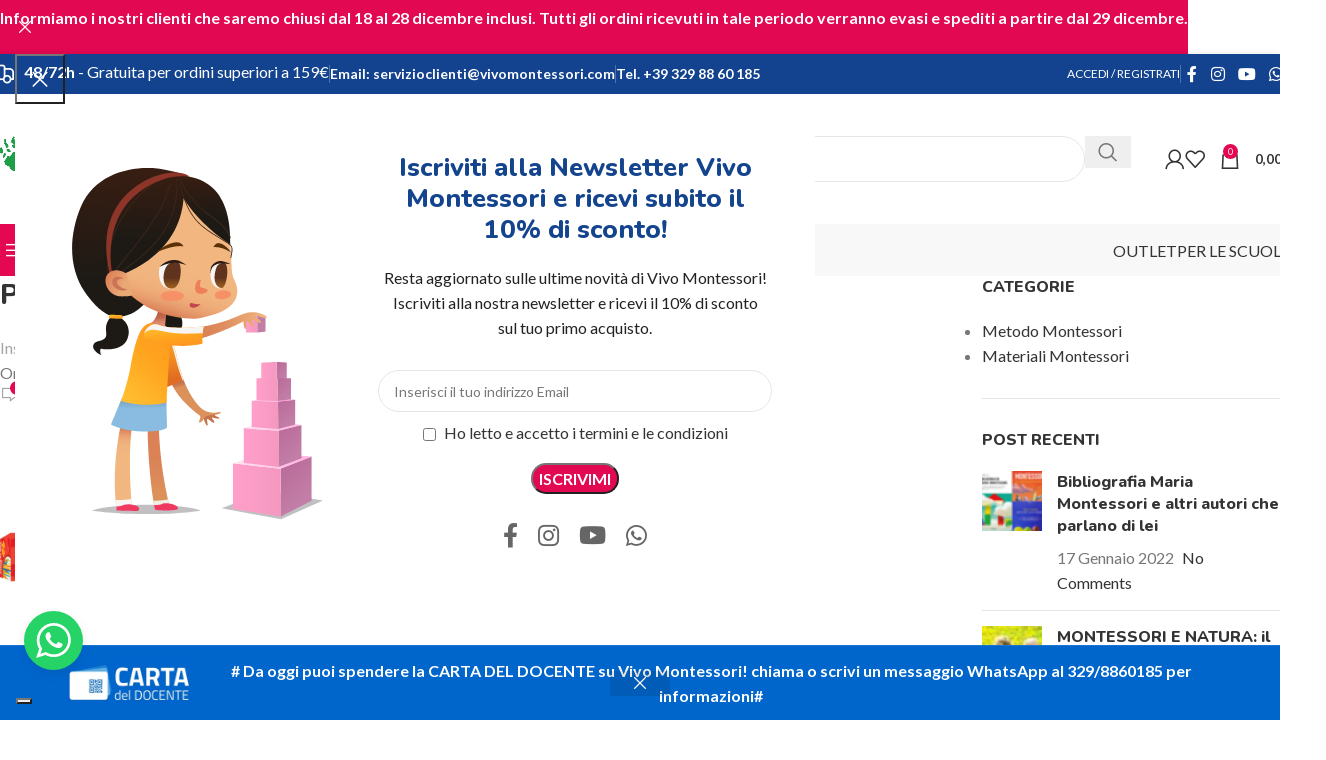

--- FILE ---
content_type: text/html; charset=UTF-8
request_url: https://vivomontessori.com/?attachment_id=4047493
body_size: 46075
content:
<!DOCTYPE html>
<html lang="it-IT">
<head>
	<meta charset="UTF-8">
	<link rel="profile" href="https://gmpg.org/xfn/11">
	<link rel="pingback" href="https://vivomontessori.com/xmlrpc.php">

	<meta name='robots' content='index, follow, max-image-preview:large, max-snippet:-1, max-video-preview:-1' />
	<style>img:is([sizes="auto" i], [sizes^="auto," i]) { contain-intrinsic-size: 3000px 1500px }</style>
	<script>window._wca = window._wca || [];</script>

	<!-- This site is optimized with the Yoast SEO plugin v24.8.1 - https://yoast.com/wordpress/plugins/seo/ -->
	<title>Pick-up-Sticks-3_800x8002 | Vivo Montessori</title>
	<link rel="canonical" href="https://vivomontessori.com/" />
	<meta property="og:locale" content="it_IT" />
	<meta property="og:type" content="article" />
	<meta property="og:title" content="Pick-up-Sticks-3_800x8002 | Vivo Montessori" />
	<meta property="og:url" content="https://vivomontessori.com/" />
	<meta property="og:site_name" content="Vivo Montessori" />
	<meta property="article:publisher" content="https://www.facebook.com/vivomontessori/" />
	<meta property="og:image" content="https://vivomontessori.com" />
	<meta property="og:image:width" content="797" />
	<meta property="og:image:height" content="746" />
	<meta property="og:image:type" content="image/png" />
	<meta name="twitter:card" content="summary_large_image" />
	<script type="application/ld+json" class="yoast-schema-graph">{"@context":"https://schema.org","@graph":[{"@type":"WebPage","@id":"https://vivomontessori.com/","url":"https://vivomontessori.com/","name":"Pick-up-Sticks-3_800x8002 | Vivo Montessori","isPartOf":{"@id":"https://vivomontessori.com/#website"},"primaryImageOfPage":{"@id":"https://vivomontessori.com/#primaryimage"},"image":{"@id":"https://vivomontessori.com/#primaryimage"},"thumbnailUrl":"https://vivomontessori.com/wp-content/uploads/2022/10/Pick-up-Sticks-3_800x8002.png","datePublished":"2022-10-04T10:42:53+00:00","breadcrumb":{"@id":"https://vivomontessori.com/#breadcrumb"},"inLanguage":"it-IT","potentialAction":[{"@type":"ReadAction","target":["https://vivomontessori.com/"]}]},{"@type":"ImageObject","inLanguage":"it-IT","@id":"https://vivomontessori.com/#primaryimage","url":"https://vivomontessori.com/wp-content/uploads/2022/10/Pick-up-Sticks-3_800x8002.png","contentUrl":"https://vivomontessori.com/wp-content/uploads/2022/10/Pick-up-Sticks-3_800x8002.png","width":797,"height":746},{"@type":"BreadcrumbList","@id":"https://vivomontessori.com/#breadcrumb","itemListElement":[{"@type":"ListItem","position":1,"name":"Home","item":"https://vivomontessori.com/"},{"@type":"ListItem","position":2,"name":"Raccogli i bastoncini gioco Shangai","item":"https://vivomontessori.com/prodotto/raccogli-i-bastoncini-gioco-shangai/"},{"@type":"ListItem","position":3,"name":"Pick-up-Sticks-3_800x8002"}]},{"@type":"WebSite","@id":"https://vivomontessori.com/#website","url":"https://vivomontessori.com/","name":"Vivo Montessori","description":"Acquisto materiali Montessori e giochi educativi online per scuole e famiglie","potentialAction":[{"@type":"SearchAction","target":{"@type":"EntryPoint","urlTemplate":"https://vivomontessori.com/?s={search_term_string}"},"query-input":{"@type":"PropertyValueSpecification","valueRequired":true,"valueName":"search_term_string"}}],"inLanguage":"it-IT"}]}</script>
	<!-- / Yoast SEO plugin. -->


<link rel='dns-prefetch' href='//www.googletagmanager.com' />
<link rel='dns-prefetch' href='//stats.wp.com' />
<link rel='dns-prefetch' href='//fonts.googleapis.com' />
<link rel="alternate" type="application/rss+xml" title="Vivo Montessori &raquo; Feed" href="https://vivomontessori.com/feed/" />
<link rel="alternate" type="application/rss+xml" title="Vivo Montessori &raquo; Feed dei commenti" href="https://vivomontessori.com/comments/feed/" />
<link rel="alternate" type="application/rss+xml" title="Vivo Montessori &raquo; Pick-up-Sticks-3_800x8002 Feed dei commenti" href="https://vivomontessori.com/?attachment_id=4047493/feed/" />
<link rel='stylesheet' id='ht_ctc_main_css-css' href='https://vivomontessori.com/wp-content/plugins/click-to-chat-for-whatsapp/new/inc/assets/css/main.css?ver=4.20' type='text/css' media='all' />
<link rel='stylesheet' id='wp-block-library-css' href='https://vivomontessori.com/wp-includes/css/dist/block-library/style.min.css?ver=6.7.4' type='text/css' media='all' />
<style id='safe-svg-svg-icon-style-inline-css' type='text/css'>
.safe-svg-cover{text-align:center}.safe-svg-cover .safe-svg-inside{display:inline-block;max-width:100%}.safe-svg-cover svg{height:100%;max-height:100%;max-width:100%;width:100%}

</style>
<link rel='stylesheet' id='mediaelement-css' href='https://vivomontessori.com/wp-includes/js/mediaelement/mediaelementplayer-legacy.min.css?ver=4.2.17' type='text/css' media='all' />
<link rel='stylesheet' id='wp-mediaelement-css' href='https://vivomontessori.com/wp-includes/js/mediaelement/wp-mediaelement.min.css?ver=6.7.4' type='text/css' media='all' />
<style id='jetpack-sharing-buttons-style-inline-css' type='text/css'>
.jetpack-sharing-buttons__services-list{display:flex;flex-direction:row;flex-wrap:wrap;gap:0;list-style-type:none;margin:5px;padding:0}.jetpack-sharing-buttons__services-list.has-small-icon-size{font-size:12px}.jetpack-sharing-buttons__services-list.has-normal-icon-size{font-size:16px}.jetpack-sharing-buttons__services-list.has-large-icon-size{font-size:24px}.jetpack-sharing-buttons__services-list.has-huge-icon-size{font-size:36px}@media print{.jetpack-sharing-buttons__services-list{display:none!important}}.editor-styles-wrapper .wp-block-jetpack-sharing-buttons{gap:0;padding-inline-start:0}ul.jetpack-sharing-buttons__services-list.has-background{padding:1.25em 2.375em}
</style>
<style id='global-styles-inline-css' type='text/css'>
:root{--wp--preset--aspect-ratio--square: 1;--wp--preset--aspect-ratio--4-3: 4/3;--wp--preset--aspect-ratio--3-4: 3/4;--wp--preset--aspect-ratio--3-2: 3/2;--wp--preset--aspect-ratio--2-3: 2/3;--wp--preset--aspect-ratio--16-9: 16/9;--wp--preset--aspect-ratio--9-16: 9/16;--wp--preset--color--black: #000000;--wp--preset--color--cyan-bluish-gray: #abb8c3;--wp--preset--color--white: #ffffff;--wp--preset--color--pale-pink: #f78da7;--wp--preset--color--vivid-red: #cf2e2e;--wp--preset--color--luminous-vivid-orange: #ff6900;--wp--preset--color--luminous-vivid-amber: #fcb900;--wp--preset--color--light-green-cyan: #7bdcb5;--wp--preset--color--vivid-green-cyan: #00d084;--wp--preset--color--pale-cyan-blue: #8ed1fc;--wp--preset--color--vivid-cyan-blue: #0693e3;--wp--preset--color--vivid-purple: #9b51e0;--wp--preset--gradient--vivid-cyan-blue-to-vivid-purple: linear-gradient(135deg,rgba(6,147,227,1) 0%,rgb(155,81,224) 100%);--wp--preset--gradient--light-green-cyan-to-vivid-green-cyan: linear-gradient(135deg,rgb(122,220,180) 0%,rgb(0,208,130) 100%);--wp--preset--gradient--luminous-vivid-amber-to-luminous-vivid-orange: linear-gradient(135deg,rgba(252,185,0,1) 0%,rgba(255,105,0,1) 100%);--wp--preset--gradient--luminous-vivid-orange-to-vivid-red: linear-gradient(135deg,rgba(255,105,0,1) 0%,rgb(207,46,46) 100%);--wp--preset--gradient--very-light-gray-to-cyan-bluish-gray: linear-gradient(135deg,rgb(238,238,238) 0%,rgb(169,184,195) 100%);--wp--preset--gradient--cool-to-warm-spectrum: linear-gradient(135deg,rgb(74,234,220) 0%,rgb(151,120,209) 20%,rgb(207,42,186) 40%,rgb(238,44,130) 60%,rgb(251,105,98) 80%,rgb(254,248,76) 100%);--wp--preset--gradient--blush-light-purple: linear-gradient(135deg,rgb(255,206,236) 0%,rgb(152,150,240) 100%);--wp--preset--gradient--blush-bordeaux: linear-gradient(135deg,rgb(254,205,165) 0%,rgb(254,45,45) 50%,rgb(107,0,62) 100%);--wp--preset--gradient--luminous-dusk: linear-gradient(135deg,rgb(255,203,112) 0%,rgb(199,81,192) 50%,rgb(65,88,208) 100%);--wp--preset--gradient--pale-ocean: linear-gradient(135deg,rgb(255,245,203) 0%,rgb(182,227,212) 50%,rgb(51,167,181) 100%);--wp--preset--gradient--electric-grass: linear-gradient(135deg,rgb(202,248,128) 0%,rgb(113,206,126) 100%);--wp--preset--gradient--midnight: linear-gradient(135deg,rgb(2,3,129) 0%,rgb(40,116,252) 100%);--wp--preset--font-size--small: 13px;--wp--preset--font-size--medium: 20px;--wp--preset--font-size--large: 36px;--wp--preset--font-size--x-large: 42px;--wp--preset--spacing--20: 0.44rem;--wp--preset--spacing--30: 0.67rem;--wp--preset--spacing--40: 1rem;--wp--preset--spacing--50: 1.5rem;--wp--preset--spacing--60: 2.25rem;--wp--preset--spacing--70: 3.38rem;--wp--preset--spacing--80: 5.06rem;--wp--preset--shadow--natural: 6px 6px 9px rgba(0, 0, 0, 0.2);--wp--preset--shadow--deep: 12px 12px 50px rgba(0, 0, 0, 0.4);--wp--preset--shadow--sharp: 6px 6px 0px rgba(0, 0, 0, 0.2);--wp--preset--shadow--outlined: 6px 6px 0px -3px rgba(255, 255, 255, 1), 6px 6px rgba(0, 0, 0, 1);--wp--preset--shadow--crisp: 6px 6px 0px rgba(0, 0, 0, 1);}:where(body) { margin: 0; }.wp-site-blocks > .alignleft { float: left; margin-right: 2em; }.wp-site-blocks > .alignright { float: right; margin-left: 2em; }.wp-site-blocks > .aligncenter { justify-content: center; margin-left: auto; margin-right: auto; }:where(.is-layout-flex){gap: 0.5em;}:where(.is-layout-grid){gap: 0.5em;}.is-layout-flow > .alignleft{float: left;margin-inline-start: 0;margin-inline-end: 2em;}.is-layout-flow > .alignright{float: right;margin-inline-start: 2em;margin-inline-end: 0;}.is-layout-flow > .aligncenter{margin-left: auto !important;margin-right: auto !important;}.is-layout-constrained > .alignleft{float: left;margin-inline-start: 0;margin-inline-end: 2em;}.is-layout-constrained > .alignright{float: right;margin-inline-start: 2em;margin-inline-end: 0;}.is-layout-constrained > .aligncenter{margin-left: auto !important;margin-right: auto !important;}.is-layout-constrained > :where(:not(.alignleft):not(.alignright):not(.alignfull)){margin-left: auto !important;margin-right: auto !important;}body .is-layout-flex{display: flex;}.is-layout-flex{flex-wrap: wrap;align-items: center;}.is-layout-flex > :is(*, div){margin: 0;}body .is-layout-grid{display: grid;}.is-layout-grid > :is(*, div){margin: 0;}body{padding-top: 0px;padding-right: 0px;padding-bottom: 0px;padding-left: 0px;}a:where(:not(.wp-element-button)){text-decoration: none;}:root :where(.wp-element-button, .wp-block-button__link){background-color: #32373c;border-width: 0;color: #fff;font-family: inherit;font-size: inherit;line-height: inherit;padding: calc(0.667em + 2px) calc(1.333em + 2px);text-decoration: none;}.has-black-color{color: var(--wp--preset--color--black) !important;}.has-cyan-bluish-gray-color{color: var(--wp--preset--color--cyan-bluish-gray) !important;}.has-white-color{color: var(--wp--preset--color--white) !important;}.has-pale-pink-color{color: var(--wp--preset--color--pale-pink) !important;}.has-vivid-red-color{color: var(--wp--preset--color--vivid-red) !important;}.has-luminous-vivid-orange-color{color: var(--wp--preset--color--luminous-vivid-orange) !important;}.has-luminous-vivid-amber-color{color: var(--wp--preset--color--luminous-vivid-amber) !important;}.has-light-green-cyan-color{color: var(--wp--preset--color--light-green-cyan) !important;}.has-vivid-green-cyan-color{color: var(--wp--preset--color--vivid-green-cyan) !important;}.has-pale-cyan-blue-color{color: var(--wp--preset--color--pale-cyan-blue) !important;}.has-vivid-cyan-blue-color{color: var(--wp--preset--color--vivid-cyan-blue) !important;}.has-vivid-purple-color{color: var(--wp--preset--color--vivid-purple) !important;}.has-black-background-color{background-color: var(--wp--preset--color--black) !important;}.has-cyan-bluish-gray-background-color{background-color: var(--wp--preset--color--cyan-bluish-gray) !important;}.has-white-background-color{background-color: var(--wp--preset--color--white) !important;}.has-pale-pink-background-color{background-color: var(--wp--preset--color--pale-pink) !important;}.has-vivid-red-background-color{background-color: var(--wp--preset--color--vivid-red) !important;}.has-luminous-vivid-orange-background-color{background-color: var(--wp--preset--color--luminous-vivid-orange) !important;}.has-luminous-vivid-amber-background-color{background-color: var(--wp--preset--color--luminous-vivid-amber) !important;}.has-light-green-cyan-background-color{background-color: var(--wp--preset--color--light-green-cyan) !important;}.has-vivid-green-cyan-background-color{background-color: var(--wp--preset--color--vivid-green-cyan) !important;}.has-pale-cyan-blue-background-color{background-color: var(--wp--preset--color--pale-cyan-blue) !important;}.has-vivid-cyan-blue-background-color{background-color: var(--wp--preset--color--vivid-cyan-blue) !important;}.has-vivid-purple-background-color{background-color: var(--wp--preset--color--vivid-purple) !important;}.has-black-border-color{border-color: var(--wp--preset--color--black) !important;}.has-cyan-bluish-gray-border-color{border-color: var(--wp--preset--color--cyan-bluish-gray) !important;}.has-white-border-color{border-color: var(--wp--preset--color--white) !important;}.has-pale-pink-border-color{border-color: var(--wp--preset--color--pale-pink) !important;}.has-vivid-red-border-color{border-color: var(--wp--preset--color--vivid-red) !important;}.has-luminous-vivid-orange-border-color{border-color: var(--wp--preset--color--luminous-vivid-orange) !important;}.has-luminous-vivid-amber-border-color{border-color: var(--wp--preset--color--luminous-vivid-amber) !important;}.has-light-green-cyan-border-color{border-color: var(--wp--preset--color--light-green-cyan) !important;}.has-vivid-green-cyan-border-color{border-color: var(--wp--preset--color--vivid-green-cyan) !important;}.has-pale-cyan-blue-border-color{border-color: var(--wp--preset--color--pale-cyan-blue) !important;}.has-vivid-cyan-blue-border-color{border-color: var(--wp--preset--color--vivid-cyan-blue) !important;}.has-vivid-purple-border-color{border-color: var(--wp--preset--color--vivid-purple) !important;}.has-vivid-cyan-blue-to-vivid-purple-gradient-background{background: var(--wp--preset--gradient--vivid-cyan-blue-to-vivid-purple) !important;}.has-light-green-cyan-to-vivid-green-cyan-gradient-background{background: var(--wp--preset--gradient--light-green-cyan-to-vivid-green-cyan) !important;}.has-luminous-vivid-amber-to-luminous-vivid-orange-gradient-background{background: var(--wp--preset--gradient--luminous-vivid-amber-to-luminous-vivid-orange) !important;}.has-luminous-vivid-orange-to-vivid-red-gradient-background{background: var(--wp--preset--gradient--luminous-vivid-orange-to-vivid-red) !important;}.has-very-light-gray-to-cyan-bluish-gray-gradient-background{background: var(--wp--preset--gradient--very-light-gray-to-cyan-bluish-gray) !important;}.has-cool-to-warm-spectrum-gradient-background{background: var(--wp--preset--gradient--cool-to-warm-spectrum) !important;}.has-blush-light-purple-gradient-background{background: var(--wp--preset--gradient--blush-light-purple) !important;}.has-blush-bordeaux-gradient-background{background: var(--wp--preset--gradient--blush-bordeaux) !important;}.has-luminous-dusk-gradient-background{background: var(--wp--preset--gradient--luminous-dusk) !important;}.has-pale-ocean-gradient-background{background: var(--wp--preset--gradient--pale-ocean) !important;}.has-electric-grass-gradient-background{background: var(--wp--preset--gradient--electric-grass) !important;}.has-midnight-gradient-background{background: var(--wp--preset--gradient--midnight) !important;}.has-small-font-size{font-size: var(--wp--preset--font-size--small) !important;}.has-medium-font-size{font-size: var(--wp--preset--font-size--medium) !important;}.has-large-font-size{font-size: var(--wp--preset--font-size--large) !important;}.has-x-large-font-size{font-size: var(--wp--preset--font-size--x-large) !important;}
:where(.wp-block-post-template.is-layout-flex){gap: 1.25em;}:where(.wp-block-post-template.is-layout-grid){gap: 1.25em;}
:where(.wp-block-columns.is-layout-flex){gap: 2em;}:where(.wp-block-columns.is-layout-grid){gap: 2em;}
:root :where(.wp-block-pullquote){font-size: 1.5em;line-height: 1.6;}
</style>
<link rel='stylesheet' id='cartbounty-pro-css' href='https://vivomontessori.com/wp-content/plugins/woo-save-abandoned-carts-pro/public/css/cartbounty-pro-public.css?ver=9.12' type='text/css' media='all' />
<style id='woocommerce-inline-inline-css' type='text/css'>
.woocommerce form .form-row .required { visibility: visible; }
</style>
<link rel='stylesheet' id='wccd-style-css' href='https://vivomontessori.com/wp-content/plugins/wc-carta-docente/css/wc-carta-docente.css?ver=1.4.3' type='text/css' media='all' />
<style id='akismet-widget-style-inline-css' type='text/css'>

			.a-stats {
				--akismet-color-mid-green: #357b49;
				--akismet-color-white: #fff;
				--akismet-color-light-grey: #f6f7f7;

				max-width: 350px;
				width: auto;
			}

			.a-stats * {
				all: unset;
				box-sizing: border-box;
			}

			.a-stats strong {
				font-weight: 600;
			}

			.a-stats a.a-stats__link,
			.a-stats a.a-stats__link:visited,
			.a-stats a.a-stats__link:active {
				background: var(--akismet-color-mid-green);
				border: none;
				box-shadow: none;
				border-radius: 8px;
				color: var(--akismet-color-white);
				cursor: pointer;
				display: block;
				font-family: -apple-system, BlinkMacSystemFont, 'Segoe UI', 'Roboto', 'Oxygen-Sans', 'Ubuntu', 'Cantarell', 'Helvetica Neue', sans-serif;
				font-weight: 500;
				padding: 12px;
				text-align: center;
				text-decoration: none;
				transition: all 0.2s ease;
			}

			/* Extra specificity to deal with TwentyTwentyOne focus style */
			.widget .a-stats a.a-stats__link:focus {
				background: var(--akismet-color-mid-green);
				color: var(--akismet-color-white);
				text-decoration: none;
			}

			.a-stats a.a-stats__link:hover {
				filter: brightness(110%);
				box-shadow: 0 4px 12px rgba(0, 0, 0, 0.06), 0 0 2px rgba(0, 0, 0, 0.16);
			}

			.a-stats .count {
				color: var(--akismet-color-white);
				display: block;
				font-size: 1.5em;
				line-height: 1.4;
				padding: 0 13px;
				white-space: nowrap;
			}
		
</style>
<link rel='stylesheet' id='yith_ywraq_frontend-css' href='https://vivomontessori.com/wp-content/plugins/yith-woocommerce-request-a-quote-premium/assets/css/ywraq-frontend.css?ver=4.17.0' type='text/css' media='all' />
<style id='yith_ywraq_frontend-inline-css' type='text/css'>
:root {
		--ywraq_layout_button_bg_color: #0066b4;
		--ywraq_layout_button_bg_color_hover: #044a80;
		--ywraq_layout_button_border_color: ;
		--ywraq_layout_button_border_color_hover: ;
		--ywraq_layout_button_color: #ffffff;
		--ywraq_layout_button_color_hover: #ffffff;
		
		--ywraq_checkout_button_bg_color: #0066b4;
		--ywraq_checkout_button_bg_color_hover: #044a80;
		--ywraq_checkout_button_border_color: #0066b4;
		--ywraq_checkout_button_border_color_hover: #044a80;
		--ywraq_checkout_button_color: #ffffff;
		--ywraq_checkout_button_color_hover: #ffffff;
		
		--ywraq_accept_button_bg_color: #0066b4;
		--ywraq_accept_button_bg_color_hover: #044a80;
		--ywraq_accept_button_border_color: #0066b4;
		--ywraq_accept_button_border_color_hover: #044a80;
		--ywraq_accept_button_color: #ffffff;
		--ywraq_accept_button_color_hover: #ffffff;
		
		--ywraq_reject_button_bg_color: transparent;
		--ywraq_reject_button_bg_color_hover: #CC2B2B;
		--ywraq_reject_button_border_color: #CC2B2B;
		--ywraq_reject_button_border_color_hover: #CC2B2B;
		--ywraq_reject_button_color: #CC2B2B;
		--ywraq_reject_button_color_hover: #ffffff;
		}		

</style>
<link rel='stylesheet' id='elementor-icons-css' href='https://vivomontessori.com/wp-content/plugins/elementor/assets/lib/eicons/css/elementor-icons.min.css?ver=5.36.0' type='text/css' media='all' />
<link rel='stylesheet' id='elementor-frontend-css' href='https://vivomontessori.com/wp-content/plugins/elementor/assets/css/frontend.min.css?ver=3.28.3' type='text/css' media='all' />
<link rel='stylesheet' id='elementor-post-364101-css' href='https://vivomontessori.com/wp-content/uploads/elementor/css/post-364101.css?ver=1728496659' type='text/css' media='all' />
<link rel='stylesheet' id='elementor-icons-shared-0-css' href='https://vivomontessori.com/wp-content/plugins/elementor/assets/lib/font-awesome/css/fontawesome.min.css?ver=5.15.3' type='text/css' media='all' />
<link rel='stylesheet' id='elementor-icons-fa-solid-css' href='https://vivomontessori.com/wp-content/plugins/elementor/assets/lib/font-awesome/css/solid.min.css?ver=5.15.3' type='text/css' media='all' />
<link rel='stylesheet' id='elementor-icons-fa-brands-css' href='https://vivomontessori.com/wp-content/plugins/elementor/assets/lib/font-awesome/css/brands.min.css?ver=5.15.3' type='text/css' media='all' />
<link rel='stylesheet' id='elementor-icons-fa-regular-css' href='https://vivomontessori.com/wp-content/plugins/elementor/assets/lib/font-awesome/css/regular.min.css?ver=5.15.3' type='text/css' media='all' />
<link rel='stylesheet' id='woodmart-style-css' href='https://vivomontessori.com/wp-content/themes/woodmart/css/parts/base.min.css?ver=8.1.2' type='text/css' media='all' />
<link rel='stylesheet' id='wd-helpers-wpb-elem-css' href='https://vivomontessori.com/wp-content/themes/woodmart/css/parts/helpers-wpb-elem.min.css?ver=8.1.2' type='text/css' media='all' />
<link rel='stylesheet' id='wd-lazy-loading-css' href='https://vivomontessori.com/wp-content/themes/woodmart/css/parts/opt-lazy-load.min.css?ver=8.1.2' type='text/css' media='all' />
<link rel='stylesheet' id='wd-woo-paypal-payments-css' href='https://vivomontessori.com/wp-content/themes/woodmart/css/parts/int-woo-paypal-payments.min.css?ver=8.1.2' type='text/css' media='all' />
<link rel='stylesheet' id='wd-woo-yith-req-quote-css' href='https://vivomontessori.com/wp-content/themes/woodmart/css/parts/int-woo-yith-request-quote.min.css?ver=8.1.2' type='text/css' media='all' />
<link rel='stylesheet' id='wd-woo-mod-grid-css' href='https://vivomontessori.com/wp-content/themes/woodmart/css/parts/woo-mod-grid.min.css?ver=8.1.2' type='text/css' media='all' />
<link rel='stylesheet' id='wd-woo-mod-quantity-css' href='https://vivomontessori.com/wp-content/themes/woodmart/css/parts/woo-mod-quantity.min.css?ver=8.1.2' type='text/css' media='all' />
<link rel='stylesheet' id='wd-woo-mod-shop-table-css' href='https://vivomontessori.com/wp-content/themes/woodmart/css/parts/woo-mod-shop-table.min.css?ver=8.1.2' type='text/css' media='all' />
<link rel='stylesheet' id='wd-select2-css' href='https://vivomontessori.com/wp-content/themes/woodmart/css/parts/woo-lib-select2.min.css?ver=8.1.2' type='text/css' media='all' />
<link rel='stylesheet' id='wd-elementor-base-css' href='https://vivomontessori.com/wp-content/themes/woodmart/css/parts/int-elem-base.min.css?ver=8.1.2' type='text/css' media='all' />
<link rel='stylesheet' id='wd-woocommerce-base-css' href='https://vivomontessori.com/wp-content/themes/woodmart/css/parts/woocommerce-base.min.css?ver=8.1.2' type='text/css' media='all' />
<link rel='stylesheet' id='wd-mod-star-rating-css' href='https://vivomontessori.com/wp-content/themes/woodmart/css/parts/mod-star-rating.min.css?ver=8.1.2' type='text/css' media='all' />
<link rel='stylesheet' id='wd-woocommerce-block-notices-css' href='https://vivomontessori.com/wp-content/themes/woodmart/css/parts/woo-mod-block-notices.min.css?ver=8.1.2' type='text/css' media='all' />
<link rel='stylesheet' id='wd-woo-opt-free-progress-bar-css' href='https://vivomontessori.com/wp-content/themes/woodmart/css/parts/woo-opt-free-progress-bar.min.css?ver=8.1.2' type='text/css' media='all' />
<link rel='stylesheet' id='wd-woo-mod-progress-bar-css' href='https://vivomontessori.com/wp-content/themes/woodmart/css/parts/woo-mod-progress-bar.min.css?ver=8.1.2' type='text/css' media='all' />
<link rel='stylesheet' id='wd-wp-blocks-css' href='https://vivomontessori.com/wp-content/themes/woodmart/css/parts/wp-blocks.min.css?ver=8.1.2' type='text/css' media='all' />
<link rel='stylesheet' id='child-style-css' href='https://vivomontessori.com/wp-content/themes/vivomontessori/style.css?ver=8.1.2' type='text/css' media='all' />
<link rel='stylesheet' id='wd-header-base-css' href='https://vivomontessori.com/wp-content/themes/woodmart/css/parts/header-base.min.css?ver=8.1.2' type='text/css' media='all' />
<link rel='stylesheet' id='wd-mod-tools-css' href='https://vivomontessori.com/wp-content/themes/woodmart/css/parts/mod-tools.min.css?ver=8.1.2' type='text/css' media='all' />
<link rel='stylesheet' id='wd-header-elements-base-css' href='https://vivomontessori.com/wp-content/themes/woodmart/css/parts/header-el-base.min.css?ver=8.1.2' type='text/css' media='all' />
<link rel='stylesheet' id='wd-woo-mod-login-form-css' href='https://vivomontessori.com/wp-content/themes/woodmart/css/parts/woo-mod-login-form.min.css?ver=8.1.2' type='text/css' media='all' />
<link rel='stylesheet' id='wd-header-my-account-css' href='https://vivomontessori.com/wp-content/themes/woodmart/css/parts/header-el-my-account.min.css?ver=8.1.2' type='text/css' media='all' />
<link rel='stylesheet' id='wd-social-icons-css' href='https://vivomontessori.com/wp-content/themes/woodmart/css/parts/el-social-icons.min.css?ver=8.1.2' type='text/css' media='all' />
<link rel='stylesheet' id='wd-header-search-css' href='https://vivomontessori.com/wp-content/themes/woodmart/css/parts/header-el-search.min.css?ver=8.1.2' type='text/css' media='all' />
<link rel='stylesheet' id='wd-header-search-form-css' href='https://vivomontessori.com/wp-content/themes/woodmart/css/parts/header-el-search-form.min.css?ver=8.1.2' type='text/css' media='all' />
<link rel='stylesheet' id='wd-wd-search-results-css' href='https://vivomontessori.com/wp-content/themes/woodmart/css/parts/wd-search-results.min.css?ver=8.1.2' type='text/css' media='all' />
<link rel='stylesheet' id='wd-wd-search-form-css' href='https://vivomontessori.com/wp-content/themes/woodmart/css/parts/wd-search-form.min.css?ver=8.1.2' type='text/css' media='all' />
<link rel='stylesheet' id='wd-wd-search-cat-css' href='https://vivomontessori.com/wp-content/themes/woodmart/css/parts/wd-search-cat.min.css?ver=8.1.2' type='text/css' media='all' />
<link rel='stylesheet' id='wd-header-my-account-dropdown-css' href='https://vivomontessori.com/wp-content/themes/woodmart/css/parts/header-el-my-account-dropdown.min.css?ver=8.1.2' type='text/css' media='all' />
<link rel='stylesheet' id='wd-woo-opt-social-login-css' href='https://vivomontessori.com/wp-content/themes/woodmart/css/parts/woo-opt-social-login.min.css?ver=8.1.2' type='text/css' media='all' />
<link rel='stylesheet' id='wd-header-cart-side-css' href='https://vivomontessori.com/wp-content/themes/woodmart/css/parts/header-el-cart-side.min.css?ver=8.1.2' type='text/css' media='all' />
<link rel='stylesheet' id='wd-header-cart-css' href='https://vivomontessori.com/wp-content/themes/woodmart/css/parts/header-el-cart.min.css?ver=8.1.2' type='text/css' media='all' />
<link rel='stylesheet' id='wd-widget-shopping-cart-css' href='https://vivomontessori.com/wp-content/themes/woodmart/css/parts/woo-widget-shopping-cart.min.css?ver=8.1.2' type='text/css' media='all' />
<link rel='stylesheet' id='wd-widget-product-list-css' href='https://vivomontessori.com/wp-content/themes/woodmart/css/parts/woo-widget-product-list.min.css?ver=8.1.2' type='text/css' media='all' />
<link rel='stylesheet' id='wd-header-mobile-nav-dropdown-css' href='https://vivomontessori.com/wp-content/themes/woodmart/css/parts/header-el-mobile-nav-dropdown.min.css?ver=8.1.2' type='text/css' media='all' />
<link rel='stylesheet' id='wd-header-categories-nav-css' href='https://vivomontessori.com/wp-content/themes/woodmart/css/parts/header-el-category-nav.min.css?ver=8.1.2' type='text/css' media='all' />
<link rel='stylesheet' id='wd-mod-nav-vertical-css' href='https://vivomontessori.com/wp-content/themes/woodmart/css/parts/mod-nav-vertical.min.css?ver=8.1.2' type='text/css' media='all' />
<link rel='stylesheet' id='wd-mod-nav-vertical-design-default-css' href='https://vivomontessori.com/wp-content/themes/woodmart/css/parts/mod-nav-vertical-design-default.min.css?ver=8.1.2' type='text/css' media='all' />
<link rel='stylesheet' id='wd-button-css' href='https://vivomontessori.com/wp-content/themes/woodmart/css/parts/el-button.min.css?ver=8.1.2' type='text/css' media='all' />
<link rel='stylesheet' id='wd-page-title-css' href='https://vivomontessori.com/wp-content/themes/woodmart/css/parts/page-title.min.css?ver=8.1.2' type='text/css' media='all' />
<link rel='stylesheet' id='wd-social-icons-styles-css' href='https://vivomontessori.com/wp-content/themes/woodmart/css/parts/el-social-styles.min.css?ver=8.1.2' type='text/css' media='all' />
<link rel='stylesheet' id='wd-page-navigation-css' href='https://vivomontessori.com/wp-content/themes/woodmart/css/parts/mod-page-navigation.min.css?ver=8.1.2' type='text/css' media='all' />
<link rel='stylesheet' id='wd-blog-base-css' href='https://vivomontessori.com/wp-content/themes/woodmart/css/parts/blog-base.min.css?ver=8.1.2' type='text/css' media='all' />
<link rel='stylesheet' id='wd-blog-loop-base-old-css' href='https://vivomontessori.com/wp-content/themes/woodmart/css/parts/blog-loop-base-old.min.css?ver=8.1.2' type='text/css' media='all' />
<link rel='stylesheet' id='wd-blog-loop-design-masonry-css' href='https://vivomontessori.com/wp-content/themes/woodmart/css/parts/blog-loop-design-masonry.min.css?ver=8.1.2' type='text/css' media='all' />
<link rel='stylesheet' id='wd-swiper-css' href='https://vivomontessori.com/wp-content/themes/woodmart/css/parts/lib-swiper.min.css?ver=8.1.2' type='text/css' media='all' />
<link rel='stylesheet' id='wd-mod-comments-css' href='https://vivomontessori.com/wp-content/themes/woodmart/css/parts/mod-comments.min.css?ver=8.1.2' type='text/css' media='all' />
<link rel='stylesheet' id='wd-off-canvas-sidebar-css' href='https://vivomontessori.com/wp-content/themes/woodmart/css/parts/opt-off-canvas-sidebar.min.css?ver=8.1.2' type='text/css' media='all' />
<link rel='stylesheet' id='wd-widget-nav-css' href='https://vivomontessori.com/wp-content/themes/woodmart/css/parts/widget-nav.min.css?ver=8.1.2' type='text/css' media='all' />
<link rel='stylesheet' id='wd-widget-wd-recent-posts-css' href='https://vivomontessori.com/wp-content/themes/woodmart/css/parts/widget-wd-recent-posts.min.css?ver=8.1.2' type='text/css' media='all' />
<link rel='stylesheet' id='wd-widget-collapse-css' href='https://vivomontessori.com/wp-content/themes/woodmart/css/parts/opt-widget-collapse.min.css?ver=8.1.2' type='text/css' media='all' />
<link rel='stylesheet' id='wd-footer-base-css' href='https://vivomontessori.com/wp-content/themes/woodmart/css/parts/footer-base.min.css?ver=8.1.2' type='text/css' media='all' />
<link rel='stylesheet' id='wd-section-title-css' href='https://vivomontessori.com/wp-content/themes/woodmart/css/parts/el-section-title.min.css?ver=8.1.2' type='text/css' media='all' />
<link rel='stylesheet' id='wd-mc4wp-css' href='https://vivomontessori.com/wp-content/themes/woodmart/css/parts/int-mc4wp.min.css?ver=8.1.2' type='text/css' media='all' />
<link rel='stylesheet' id='wd-info-box-css' href='https://vivomontessori.com/wp-content/themes/woodmart/css/parts/el-info-box.min.css?ver=8.1.2' type='text/css' media='all' />
<link rel='stylesheet' id='wd-header-banner-css' href='https://vivomontessori.com/wp-content/themes/woodmart/css/parts/opt-header-banner.min.css?ver=8.1.2' type='text/css' media='all' />
<link rel='stylesheet' id='wd-mfp-popup-css' href='https://vivomontessori.com/wp-content/themes/woodmart/css/parts/lib-magnific-popup.min.css?ver=8.1.2' type='text/css' media='all' />
<link rel='stylesheet' id='wd-mod-sticky-sidebar-opener-css' href='https://vivomontessori.com/wp-content/themes/woodmart/css/parts/mod-sticky-sidebar-opener.min.css?ver=8.1.2' type='text/css' media='all' />
<link rel='stylesheet' id='wd-woo-opt-demo-store-css' href='https://vivomontessori.com/wp-content/themes/woodmart/css/parts/woo-opt-demo-store.min.css?ver=8.1.2' type='text/css' media='all' />
<link rel='stylesheet' id='wd-bottom-toolbar-css' href='https://vivomontessori.com/wp-content/themes/woodmart/css/parts/opt-bottom-toolbar.min.css?ver=8.1.2' type='text/css' media='all' />
<link rel='stylesheet' id='xts-style-theme_settings_default-css' href='https://vivomontessori.com/wp-content/uploads/2025/12/xts-theme_settings_default-1765976726.css?ver=8.1.2' type='text/css' media='all' />
<link rel='stylesheet' id='xts-google-fonts-css' href='https://fonts.googleapis.com/css?family=Lato%3A400%2C700%7CNunito%3A400%2C600%2C700&#038;ver=8.1.2' type='text/css' media='all' />
<link rel='stylesheet' id='elementor-gf-local-roboto-css' href='https://vivomontessori.com/wp-content/uploads/elementor/google-fonts/css/roboto.css?ver=1744052739' type='text/css' media='all' />
<link rel='stylesheet' id='elementor-gf-local-robotoslab-css' href='https://vivomontessori.com/wp-content/uploads/elementor/google-fonts/css/robotoslab.css?ver=1744052748' type='text/css' media='all' />
<script type="text/javascript" id="woocommerce-google-analytics-integration-gtag-js-after">
/* <![CDATA[ */
/* Google Analytics for WooCommerce (gtag.js) */
					window.dataLayer = window.dataLayer || [];
					function gtag(){dataLayer.push(arguments);}
					// Set up default consent state.
					for ( const mode of [{"analytics_storage":"denied","ad_storage":"denied","ad_user_data":"denied","ad_personalization":"denied","region":["AT","BE","BG","HR","CY","CZ","DK","EE","FI","FR","DE","GR","HU","IS","IE","IT","LV","LI","LT","LU","MT","NL","NO","PL","PT","RO","SK","SI","ES","SE","GB","CH"]}] || [] ) {
						gtag( "consent", "default", { "wait_for_update": 500, ...mode } );
					}
					gtag("js", new Date());
					gtag("set", "developer_id.dOGY3NW", true);
					gtag("config", "UA-86105340-1", {"track_404":false,"allow_google_signals":true,"logged_in":false,"linker":{"domains":[],"allow_incoming":false},"custom_map":{"dimension1":"logged_in"}});
/* ]]> */
</script>
<script type="text/javascript" src="https://vivomontessori.com/wp-includes/js/jquery/jquery.min.js?ver=3.7.1" id="jquery-core-js"></script>
<script type="text/javascript" src="https://vivomontessori.com/wp-includes/js/jquery/jquery-migrate.min.js?ver=3.4.1" id="jquery-migrate-js"></script>
<script type="text/javascript" id="cartbounty-pro-exit-intent-js-extra">
/* <![CDATA[ */
var cartbounty_ei = {"hours":"1","product_count":"0","is_user_logged_in":"","recaptcha_enabled":"","recaptcha_site_key":"","mobile_exit_intent_enabled":"","phone_validation":"^[+0-9\\s]\\s?\\d[0-9\\s-.]{6,30}$","language":"it_IT","ajaxurl":"https:\/\/vivomontessori.com\/wp-admin\/admin-ajax.php"};
/* ]]> */
</script>
<script type="text/javascript" src="https://vivomontessori.com/wp-content/plugins/woo-save-abandoned-carts-pro/public/js/cartbounty-pro-public-exit-intent.js?ver=9.12" id="cartbounty-pro-exit-intent-js"></script>
<script type="text/javascript" id="cartbounty-pro-js-extra">
/* <![CDATA[ */
var cartbounty_co = {"save_custom_email":"1","custom_email_selectors":".cartbounty-pro-custom-email-field, .login #username, .wpforms-container input[type=\"email\"], .sgpb-form input[type=\"email\"], .pum-container input[type=\"email\"], .nf-form-cont input[type=\"email\"], .wpcf7 input[type=\"email\"], .fluentform input[type=\"email\"], .sib_signup_form input[type=\"email\"], .mailpoet_form input[type=\"email\"], .tnp input[type=\"email\"], .om-element input[type=\"email\"], .om-holder input[type=\"email\"], .poptin-popup input[type=\"email\"], .gform_wrapper input[type=\"email\"], .paoc-popup input[type=\"email\"], .ays-pb-form input[type=\"email\"], .hustle-form input[type=\"email\"], .et_pb_section input[type=\"email\"], .brave_form_form input[type=\"email\"], .ppsPopupShell input[type=\"email\"], .xoo-el-container input[name=\"xoo-el-username\"]","selector_timeout":"2000","is_user_logged_in":"","recaptcha_enabled":"","recaptcha_site_key":"","language":"it_IT","ajaxurl":"https:\/\/vivomontessori.com\/wp-admin\/admin-ajax.php"};
/* ]]> */
</script>
<script type="text/javascript" src="https://vivomontessori.com/wp-content/plugins/woo-save-abandoned-carts-pro/public/js/cartbounty-pro-public.js?ver=9.12" id="cartbounty-pro-js"></script>
<script type="text/javascript" src="https://vivomontessori.com/wp-content/plugins/woocommerce/assets/js/jquery-blockui/jquery.blockUI.min.js?ver=2.7.0-wc.9.7.1" id="jquery-blockui-js" defer="defer" data-wp-strategy="defer"></script>
<script type="text/javascript" id="wc-add-to-cart-js-extra">
/* <![CDATA[ */
var wc_add_to_cart_params = {"ajax_url":"\/wp-admin\/admin-ajax.php","wc_ajax_url":"\/?wc-ajax=%%endpoint%%","i18n_view_cart":"Visualizza carrello","cart_url":"https:\/\/vivomontessori.com\/carrello\/","is_cart":"","cart_redirect_after_add":"no"};
/* ]]> */
</script>
<script type="text/javascript" src="https://vivomontessori.com/wp-content/plugins/woocommerce/assets/js/frontend/add-to-cart.min.js?ver=9.7.1" id="wc-add-to-cart-js" defer="defer" data-wp-strategy="defer"></script>
<script type="text/javascript" src="https://vivomontessori.com/wp-content/plugins/woocommerce/assets/js/js-cookie/js.cookie.min.js?ver=2.1.4-wc.9.7.1" id="js-cookie-js" defer="defer" data-wp-strategy="defer"></script>
<script type="text/javascript" id="woocommerce-js-extra">
/* <![CDATA[ */
var woocommerce_params = {"ajax_url":"\/wp-admin\/admin-ajax.php","wc_ajax_url":"\/?wc-ajax=%%endpoint%%","i18n_password_show":"Mostra password","i18n_password_hide":"Nascondi password"};
/* ]]> */
</script>
<script type="text/javascript" src="https://vivomontessori.com/wp-content/plugins/woocommerce/assets/js/frontend/woocommerce.min.js?ver=9.7.1" id="woocommerce-js" defer="defer" data-wp-strategy="defer"></script>
<script type="text/javascript" src="https://stats.wp.com/s-202602.js" id="woocommerce-analytics-js" defer="defer" data-wp-strategy="defer"></script>
<script type="text/javascript" src="https://vivomontessori.com/wp-content/plugins/pw-gift-cards/assets/js/moment-with-locales.min.js?ver=1.362" id="moment-with-locales-js"></script>
<script type="text/javascript" src="https://vivomontessori.com/wp-content/plugins/pw-gift-cards/assets/js/pikaday-1.8.0.min.js?ver=1.362" id="pikaday-js"></script>
<script type="text/javascript" id="pw-gift-cards-js-extra">
/* <![CDATA[ */
var pwgc = {"ajaxurl":"\/wp-admin\/admin-ajax.php","denomination_attribute_slug":"gift-card-amount","other_amount_prompt":"Altro importo","reload_key":"pw_gift_card_reload_number","decimal_places":"2","decimal_separator":",","thousand_separator":".","max_message_characters":"500","balance_check_icon":"<i class=\"fas fa-cog fa-spin fa-3x\"><\/i>","allow_multiple_recipients":"yes","pikaday":{"format":"YYYY-MM-DD","firstDay":0},"i18n":{"custom_amount_required_error":"Richiesto","debit_amount_prompt":"Importo da addebitare?","debit_note_prompt":"Nota","min_amount_error":"L'importo minimo \u00e8 &euro;","max_amount_error":"L'importo massimo \u00e8 &euro;","invalid_recipient_error":"Il campo \"A\" deve contenere solo indirizzi email. I seguenti destinatari non assomigliano a indirizzi email validi:","previousMonth":"","nextMonth":"","jan":"Gennaio","feb":"Febbraio","mar":"Marzo","apr":"Aprile","may":"Maggio","jun":"Giugno","jul":"Luglio","aug":"Agosto","sep":"Settembre","oct":"Ottobre","nov":"Novembre","dec":"Dicembre","sun":"Dom","mon":"Lun","tue":"Mar","wed":"Mer","thu":"Gio","fri":"Ven","sat":"Sab","sunday":"Domenica","monday":"Luned\u00ec","tuesday":"Marted\u00ec","wednesday":"Mercoled\u00ec","thursday":"Gioved\u00ec","friday":"Venerd\u00ec","saturday":"Sabato"},"nonces":{"check_balance":"92fc7046de","debit_balance":"aa61292c26","apply_gift_card":"4bc85b4729","remove_card":"14b32f0ff8"},"preview_email_url":"https:\/\/vivomontessori.com?pwgc=1767788421","preview_email_pdf":"","example_gift_card_number":"1234-WXYZ-5678-ABCD","auto_focus_other_amount":"1"};
/* ]]> */
</script>
<script src="https://vivomontessori.com/wp-content/plugins/pw-gift-cards/assets/js/pw-gift-cards.js?ver=1.362" defer="defer" type="text/javascript"></script>
<script type="text/javascript" src="https://vivomontessori.com/wp-content/themes/woodmart/js/libs/device.min.js?ver=8.1.2" id="wd-device-library-js"></script>
<script type="text/javascript" src="https://vivomontessori.com/wp-content/themes/woodmart/js/scripts/global/scrollBar.min.js?ver=8.1.2" id="wd-scrollbar-js"></script>
<link rel="https://api.w.org/" href="https://vivomontessori.com/wp-json/" /><link rel="alternate" title="JSON" type="application/json" href="https://vivomontessori.com/wp-json/wp/v2/media/4047493" /><link rel="EditURI" type="application/rsd+xml" title="RSD" href="https://vivomontessori.com/xmlrpc.php?rsd" />
<meta name="generator" content="WordPress 6.7.4" />
<meta name="generator" content="WooCommerce 9.7.1" />
<link rel='shortlink' href='https://vivomontessori.com/?p=4047493' />
<link rel="alternate" title="oEmbed (JSON)" type="application/json+oembed" href="https://vivomontessori.com/wp-json/oembed/1.0/embed?url=https%3A%2F%2Fvivomontessori.com%2F%3Fattachment_id%3D4047493" />
<link rel="alternate" title="oEmbed (XML)" type="text/xml+oembed" href="https://vivomontessori.com/wp-json/oembed/1.0/embed?url=https%3A%2F%2Fvivomontessori.com%2F%3Fattachment_id%3D4047493&#038;format=xml" />
<!-- HFCM by 99 Robots - Snippet # 4: Google font -->
<link rel="preconnect" href="https://fonts.googleapis.com">
<link rel="preconnect" href="https://fonts.gstatic.com" crossorigin>
<link href="https://fonts.googleapis.com/css2?family=Lato:ital,wght@0,100;0,300;0,400;0,700;0,900;1,100;1,300;1,400;1,700;1,900&family=Nunito:ital,wght@0,200;0,300;0,400;0,500;0,600;0,700;0,800;0,900;1,200;1,300;1,400;1,500;1,600;1,700;1,800;1,900&display=swap" rel="stylesheet">
<!-- /end HFCM by 99 Robots -->
<!-- HFCM by 99 Robots - Snippet # 5: Iubenda -->
<script type="text/javascript">
var _iub = _iub || [];
_iub.csConfiguration = {"askConsentAtCookiePolicyUpdate":true,"floatingPreferencesButtonDisplay":"bottom-left","perPurposeConsent":true,"siteId":3290445,"whitelabel":false,"cookiePolicyId":50854396,"lang":"it", "banner":{ "acceptButtonColor":"#13448E","acceptButtonDisplay":true,"backgroundColor":"#FFFFFF","backgroundOverlay":true,"closeButtonRejects":true,"customizeButtonCaptionColor":"#3D3D3D","customizeButtonColor":"#E1E1E1","customizeButtonDisplay":true,"explicitWithdrawal":true,"listPurposes":true,"logo":null,"linksColor":"#13448E","position":"float-bottom-left","textColor":"#292929" }};
</script>
<script type="text/javascript" src="//cdn.iubenda.com/cs/iubenda_cs.js" charset="UTF-8" async></script>

<!-- /end HFCM by 99 Robots -->

<!-- This website runs the Product Feed PRO for WooCommerce by AdTribes.io plugin - version 13.4.2 -->
	<style>img#wpstats{display:none}</style>
							<meta name="viewport" content="width=device-width, initial-scale=1.0, maximum-scale=1.0, user-scalable=no">
										<noscript><style>.woocommerce-product-gallery{ opacity: 1 !important; }</style></noscript>
	<meta name="generator" content="Elementor 3.28.3; features: additional_custom_breakpoints, e_local_google_fonts; settings: css_print_method-external, google_font-enabled, font_display-auto">
			<style>
				.e-con.e-parent:nth-of-type(n+4):not(.e-lazyloaded):not(.e-no-lazyload),
				.e-con.e-parent:nth-of-type(n+4):not(.e-lazyloaded):not(.e-no-lazyload) * {
					background-image: none !important;
				}
				@media screen and (max-height: 1024px) {
					.e-con.e-parent:nth-of-type(n+3):not(.e-lazyloaded):not(.e-no-lazyload),
					.e-con.e-parent:nth-of-type(n+3):not(.e-lazyloaded):not(.e-no-lazyload) * {
						background-image: none !important;
					}
				}
				@media screen and (max-height: 640px) {
					.e-con.e-parent:nth-of-type(n+2):not(.e-lazyloaded):not(.e-no-lazyload),
					.e-con.e-parent:nth-of-type(n+2):not(.e-lazyloaded):not(.e-no-lazyload) * {
						background-image: none !important;
					}
				}
			</style>
			<link rel="icon" href="https://vivomontessori.com/wp-content/uploads/2016/10/cropped-logo_montessori_square-32x32.jpg" sizes="32x32" />
<link rel="icon" href="https://vivomontessori.com/wp-content/uploads/2016/10/cropped-logo_montessori_square-192x192.jpg" sizes="192x192" />
<link rel="apple-touch-icon" href="https://vivomontessori.com/wp-content/uploads/2016/10/cropped-logo_montessori_square-180x180.jpg" />
<meta name="msapplication-TileImage" content="https://vivomontessori.com/wp-content/uploads/2016/10/cropped-logo_montessori_square-270x270.jpg" />
<style>
		
		</style>			<style id="wd-style-header_325991-css" data-type="wd-style-header_325991">
				:root{
	--wd-top-bar-h: 40px;
	--wd-top-bar-sm-h: 38px;
	--wd-top-bar-sticky-h: .00001px;
	--wd-top-bar-brd-w: .00001px;

	--wd-header-general-h: 130px;
	--wd-header-general-sm-h: 80px;
	--wd-header-general-sticky-h: 60px;
	--wd-header-general-brd-w: .00001px;

	--wd-header-bottom-h: 52px;
	--wd-header-bottom-sm-h: .00001px;
	--wd-header-bottom-sticky-h: 52px;
	--wd-header-bottom-brd-w: .00001px;

	--wd-header-clone-h: .00001px;

	--wd-header-brd-w: calc(var(--wd-top-bar-brd-w) + var(--wd-header-general-brd-w) + var(--wd-header-bottom-brd-w));
	--wd-header-h: calc(var(--wd-top-bar-h) + var(--wd-header-general-h) + var(--wd-header-bottom-h) + var(--wd-header-brd-w));
	--wd-header-sticky-h: calc(var(--wd-top-bar-sticky-h) + var(--wd-header-general-sticky-h) + var(--wd-header-bottom-sticky-h) + var(--wd-header-clone-h) + var(--wd-header-brd-w));
	--wd-header-sm-h: calc(var(--wd-top-bar-sm-h) + var(--wd-header-general-sm-h) + var(--wd-header-bottom-sm-h) + var(--wd-header-brd-w));
}

.whb-top-bar .wd-dropdown {
	margin-top: 0px;
}

.whb-top-bar .wd-dropdown:after {
	height: 10px;
}


.whb-sticked .whb-general-header .wd-dropdown:not(.sub-sub-menu) {
	margin-top: 10px;
}

.whb-sticked .whb-general-header .wd-dropdown:not(.sub-sub-menu):after {
	height: 20px;
}




.whb-header-bottom .wd-dropdown {
	margin-top: 6px;
}

.whb-header-bottom .wd-dropdown:after {
	height: 16px;
}

.whb-sticked .whb-header-bottom .wd-dropdown:not(.sub-sub-menu) {
	margin-top: 6px;
}

.whb-sticked .whb-header-bottom .wd-dropdown:not(.sub-sub-menu):after {
	height: 16px;
}


		
.whb-top-bar {
	background-color: rgba(19, 67, 142, 1);
}

.whb-9x1ytaxq7aphtb3npidp form.searchform {
	--wd-form-height: 46px;
}
.whb-general-header {
	border-bottom-width: 0px;border-bottom-style: solid;
}

.whb-l59wiqpbhtqk7wk9r42u a:is(.btn-style-default, .btn-style-3d) {
	background-color: rgba(19, 68, 142, 1);
}
.whb-l59wiqpbhtqk7wk9r42u a:is(.btn-style-bordered, .btn-style-link) {
	border-color: rgba(19, 68, 142, 1);
}
.whb-vn89r31f4te7jl355nwq a:is(.btn-style-default, .btn-style-3d) {
	background-color: rgba(227, 8, 81, 1);
}
.whb-vn89r31f4te7jl355nwq a:is(.btn-style-bordered, .btn-style-link) {
	border-color: rgba(227, 8, 81, 1);
}
.whb-header-bottom {
	background-color: rgba(248, 248, 248, 1);border-bottom-width: 0px;border-bottom-style: solid;
}
			</style>
			</head>

<body class="attachment attachment-template-default single single-attachment postid-4047493 attachmentid-4047493 attachment-png theme-woodmart woocommerce-demo-store woocommerce-no-js wrapper-custom  categories-accordion-on header-banner-enabled woodmart-ajax-shop-on sticky-toolbar-on elementor-default elementor-kit-364101">
			<script type="text/javascript" id="wd-flicker-fix">// Flicker fix.</script>	
	
	<div class="wd-page-wrapper website-wrapper">
									<header class="whb-header whb-header_325991 whb-sticky-shadow whb-scroll-stick whb-sticky-real">
					<div class="whb-main-header">
	
<div class="whb-row whb-top-bar whb-not-sticky-row whb-with-bg whb-without-border whb-color-light whb-with-shadow whb-flex-flex-middle">
	<div class="container">
		<div class="whb-flex-row whb-top-bar-inner">
			<div class="whb-column whb-col-left whb-column5 whb-visible-lg">
	
<div class="wd-header-text reset-last-child whb-y4ro7npestv02kyrww49"><img style="width: 24px; margin-right: 10px;" src="/wp-content/uploads/2022/04/streamline-icon-shipping-transfer-truck@48x48-1.png" /><span style="color: #ffffff; font-size: 16px;"><strong>48/72h </strong>- Gratuita
per ordini superiori a 159€</span></div>
<div class="wd-header-divider wd-full-height whb-ueelttsyrcd9ni995nyb"></div>

<div class="wd-header-text reset-last-child whb-ctirnuvychpqsg39nr18"><strong><span style="color: #ffffff; font-size: 14px;">Email: <a style="color: #ffffff; font-size: 14px;" href="mailto:servizioclienti@vivomontessori.com">servizioclienti@vivomontessori.com</a></span></strong></div>
<div class="wd-header-divider wd-full-height whb-hu6fdykkn9b57vc7o4k2"></div>

<div class="wd-header-text reset-last-child whb-111u4p9vf6iy3d9i5jla telefono"><strong><span style="color: #ffffff; font-size: 14px;">Tel. <a style="color: #ffffff; font-size: 14px;" href="tel:3298860185">+39 329 88 60 185</a></span></strong></div>
</div>
<div class="whb-column whb-col-center whb-column6 whb-visible-lg whb-empty-column">
	</div>
<div class="whb-column whb-col-right whb-column7 whb-visible-lg">
	<div class="wd-header-my-account wd-tools-element wd-event-hover wd-with-username wd-design-1 wd-account-style-text whb-zu2jbmnbqy84av6151zn">
			<a href="https://vivomontessori.com/mio-account/" title="Account">
			
				<span class="wd-tools-icon">
									</span>
				<span class="wd-tools-text">
				Accedi / Registrati			</span>

					</a>

			</div>
<div class="wd-header-divider wd-full-height whb-ll0ot77gfvdagji0g6ol"></div>
			<div id="" class=" wd-social-icons wd-style-default social-follow wd-shape-circle  whb-43k0qayz7gg36f2jmmhk color-scheme-light text-center">
				
				
									<a rel="noopener noreferrer nofollow" href="https://it-it.facebook.com/vivomontessori/" target="_blank" class=" wd-social-icon social-facebook" aria-label="Facebook social link">
						<span class="wd-icon"></span>
											</a>
				
				
				
				
									<a rel="noopener noreferrer nofollow" href="https://www.instagram.com/vivomontessori/" target="_blank" class=" wd-social-icon social-instagram" aria-label="Instagram social link">
						<span class="wd-icon"></span>
											</a>
				
				
									<a rel="noopener noreferrer nofollow" href="https://www.youtube.com/channel/UCnjlyvnrswkNgmqkvD1Wa4w" target="_blank" class=" wd-social-icon social-youtube" aria-label="YouTube social link">
						<span class="wd-icon"></span>
											</a>
				
				
				
				
				
				
				
				
				
				
				
				
				
									<a rel="noopener noreferrer nofollow" href="https://wa.me/393298860185" target="_blank" class="wd-hide-md  wd-social-icon social-whatsapp" aria-label="WhatsApp social link">
						<span class="wd-icon"></span>
											</a>

					<a rel="noopener noreferrer nofollow" href="https://wa.me/393298860185" target="_blank" class="wd-hide-lg  wd-social-icon social-whatsapp" aria-label="WhatsApp social link">
						<span class="wd-icon"></span>
											</a>
				
				
				
				
				
				
				
				
			</div>

		</div>
<div class="whb-column whb-col-mobile whb-column_mobile1 whb-hidden-lg">
	<div class="wd-header-my-account wd-tools-element wd-event-hover wd-with-username wd-design-1 wd-account-style-text whb-sta87x6vi9q849s1tr3p">
			<a href="https://vivomontessori.com/mio-account/" title="Account">
			
				<span class="wd-tools-icon">
									</span>
				<span class="wd-tools-text">
				Accedi / Registrati			</span>

					</a>

			</div>
<div class="wd-header-divider whb-divider-default whb-6a1ed7uojbzjvh94mxhr"></div>
			<div id="" class=" wd-social-icons wd-style-default social-follow wd-shape-circle  whb-gcq39di99c7lvyf6qrzz color-scheme-light text-center">
				
				
									<a rel="noopener noreferrer nofollow" href="https://it-it.facebook.com/vivomontessori/" target="_blank" class=" wd-social-icon social-facebook" aria-label="Facebook social link">
						<span class="wd-icon"></span>
											</a>
				
				
				
				
									<a rel="noopener noreferrer nofollow" href="https://www.instagram.com/vivomontessori/" target="_blank" class=" wd-social-icon social-instagram" aria-label="Instagram social link">
						<span class="wd-icon"></span>
											</a>
				
				
									<a rel="noopener noreferrer nofollow" href="https://www.youtube.com/channel/UCnjlyvnrswkNgmqkvD1Wa4w" target="_blank" class=" wd-social-icon social-youtube" aria-label="YouTube social link">
						<span class="wd-icon"></span>
											</a>
				
				
				
				
				
				
				
				
				
				
				
				
				
									<a rel="noopener noreferrer nofollow" href="https://wa.me/393298860185" target="_blank" class="wd-hide-md  wd-social-icon social-whatsapp" aria-label="WhatsApp social link">
						<span class="wd-icon"></span>
											</a>

					<a rel="noopener noreferrer nofollow" href="https://wa.me/393298860185" target="_blank" class="wd-hide-lg  wd-social-icon social-whatsapp" aria-label="WhatsApp social link">
						<span class="wd-icon"></span>
											</a>
				
				
				
				
				
				
				
				
			</div>

		</div>
		</div>
	</div>
</div>

<div class="whb-row whb-general-header whb-sticky-row whb-without-bg whb-without-border whb-color-dark whb-flex-flex-middle">
	<div class="container">
		<div class="whb-flex-row whb-general-header-inner">
			<div class="whb-column whb-col-left whb-column8 whb-visible-lg">
	<div class="site-logo whb-gs8bcnxektjsro21n657">
	<a href="https://vivomontessori.com/" class="wd-logo wd-main-logo" rel="home" aria-label="Site logo">
		<img src="https://vivomontessori.com/wp-content/uploads/2016/09/logo_fattura.png" alt="Vivo Montessori" style="max-width: 220px;" loading="lazy" />	</a>
	</div>
</div>
<div class="whb-column whb-col-center whb-column9 whb-visible-lg">
	
<div class="whb-space-element whb-9re8s5anefwf8aizvlqj " style="width:80px;"></div>
			<div class="wd-search-form wd-header-search-form wd-display-form whb-9x1ytaxq7aphtb3npidp">
				
				
				<form role="search" method="get" class="searchform  wd-with-cat wd-style-default wd-cat-style-bordered woodmart-ajax-search" action="https://vivomontessori.com/"  data-thumbnail="1" data-price="1" data-post_type="product" data-count="20" data-sku="0" data-symbols_count="3">
					<input type="text" class="s" placeholder="Ricerca nel catalogo.." value="" name="s" aria-label="Search" title="Ricerca nel catalogo.." required/>
					<input type="hidden" name="post_type" value="product">
											<span class="wd-clear-search wd-hide"></span>
													<div class="wd-search-cat wd-scroll">
				<input type="hidden" name="product_cat" value="0">
				<a href="#" rel="nofollow" data-val="0">
					<span>
						categorie					</span>
				</a>
				<div class="wd-dropdown wd-dropdown-search-cat wd-dropdown-menu wd-scroll-content wd-design-default">
					<ul class="wd-sub-menu">
						<li style="display:none;"><a href="#" data-val="0">categorie</a></li>
							<li class="cat-item cat-item-269"><a class="pf-value" href="https://vivomontessori.com/categoria-prodotto/materiali-montessori/" data-val="materiali-montessori" data-title="Materiali Montessori" >Materiali Montessori</a>
<ul class='children'>
	<li class="cat-item cat-item-305"><a class="pf-value" href="https://vivomontessori.com/categoria-prodotto/materiali-montessori/0-3/" data-val="0-3" data-title="0-3" >0-3</a>
</li>
	<li class="cat-item cat-item-297"><a class="pf-value" href="https://vivomontessori.com/categoria-prodotto/materiali-montessori/artigianali/" data-val="artigianali" data-title="Artigianali" >Artigianali</a>
</li>
	<li class="cat-item cat-item-351"><a class="pf-value" href="https://vivomontessori.com/categoria-prodotto/materiali-montessori/biologia/" data-val="biologia" data-title="Biologia" >Biologia</a>
</li>
	<li class="cat-item cat-item-347"><a class="pf-value" href="https://vivomontessori.com/categoria-prodotto/materiali-montessori/geografia/" data-val="geografia" data-title="Geografia" >Geografia</a>
</li>
	<li class="cat-item cat-item-288"><a class="pf-value" href="https://vivomontessori.com/categoria-prodotto/materiali-montessori/geometria/" data-val="geometria" data-title="Geometria" >Geometria</a>
</li>
	<li class="cat-item cat-item-298"><a class="pf-value" href="https://vivomontessori.com/categoria-prodotto/materiali-montessori/linguaggio/" data-val="linguaggio" data-title="Linguaggio" >Linguaggio</a>
</li>
	<li class="cat-item cat-item-282"><a class="pf-value" href="https://vivomontessori.com/categoria-prodotto/materiali-montessori/matematica/" data-val="matematica" data-title="Matematica" >Matematica</a>
</li>
	<li class="cat-item cat-item-384"><a class="pf-value" href="https://vivomontessori.com/categoria-prodotto/materiali-montessori/musica-sensoriali-di-sviluppo/" data-val="musica-sensoriali-di-sviluppo" data-title="Musica" >Musica</a>
</li>
	<li class="cat-item cat-item-392"><a class="pf-value" href="https://vivomontessori.com/categoria-prodotto/materiali-montessori/nomenclature-sensoriali-di-sviluppo/" data-val="nomenclature-sensoriali-di-sviluppo" data-title="Nomenclature" >Nomenclature</a>
</li>
	<li class="cat-item cat-item-360"><a class="pf-value" href="https://vivomontessori.com/categoria-prodotto/materiali-montessori/perle/" data-val="perle" data-title="Perle" >Perle</a>
</li>
	<li class="cat-item cat-item-270"><a class="pf-value" href="https://vivomontessori.com/categoria-prodotto/materiali-montessori/sensoriali-di-sviluppo-sensoriali-di-sviluppo/" data-val="sensoriali-di-sviluppo-sensoriali-di-sviluppo" data-title="Sensoriali di sviluppo" >Sensoriali di sviluppo</a>
</li>
	<li class="cat-item cat-item-289"><a class="pf-value" href="https://vivomontessori.com/categoria-prodotto/materiali-montessori/vita-pratica/" data-val="vita-pratica" data-title="Vita pratica" >Vita pratica</a>
</li>
</ul>
</li>
	<li class="cat-item cat-item-404"><a class="pf-value" href="https://vivomontessori.com/categoria-prodotto/materiali-gonzaga-arredi/" data-val="materiali-gonzaga-arredi" data-title="Materiali Gonzagarredi" >Materiali Gonzagarredi</a>
<ul class='children'>
	<li class="cat-item cat-item-423"><a class="pf-value" href="https://vivomontessori.com/categoria-prodotto/materiali-gonzaga-arredi/vita-pratica-gam/" data-val="vita-pratica-gam" data-title="Vita pratica - GAM" >Vita pratica &#8211; GAM</a>
</li>
	<li class="cat-item cat-item-424"><a class="pf-value" href="https://vivomontessori.com/categoria-prodotto/materiali-gonzaga-arredi/geografia-gam/" data-val="geografia-gam" data-title="Geografia - GAM" >Geografia &#8211; GAM</a>
</li>
	<li class="cat-item cat-item-472"><a class="pf-value" href="https://vivomontessori.com/categoria-prodotto/materiali-gonzaga-arredi/musica-gam/" data-val="musica-gam" data-title="Musica - GAM" >Musica &#8211; GAM</a>
</li>
	<li class="cat-item cat-item-405"><a class="pf-value" href="https://vivomontessori.com/categoria-prodotto/materiali-gonzaga-arredi/linguaggio-materiali-gonzagarredi/" data-val="linguaggio-materiali-gonzagarredi" data-title="Linguaggio - GAM" >Linguaggio &#8211; GAM</a>
</li>
	<li class="cat-item cat-item-415"><a class="pf-value" href="https://vivomontessori.com/categoria-prodotto/materiali-gonzaga-arredi/botanica-materiali-gonzagarredi/" data-val="botanica-materiali-gonzagarredi" data-title="Botanica - GAM" >Botanica &#8211; GAM</a>
</li>
	<li class="cat-item cat-item-416"><a class="pf-value" href="https://vivomontessori.com/categoria-prodotto/materiali-gonzaga-arredi/geometria-gam/" data-val="geometria-gam" data-title="Geometria - GAM" >Geometria &#8211; GAM</a>
</li>
	<li class="cat-item cat-item-417"><a class="pf-value" href="https://vivomontessori.com/categoria-prodotto/materiali-gonzaga-arredi/matematica-materiali-gonzagarredi/" data-val="matematica-materiali-gonzagarredi" data-title="Matematica - GAM" >Matematica &#8211; GAM</a>
</li>
	<li class="cat-item cat-item-418"><a class="pf-value" href="https://vivomontessori.com/categoria-prodotto/materiali-gonzaga-arredi/sensoriali-materiali-gonzagarredi/" data-val="sensoriali-materiali-gonzagarredi" data-title="Sensoriali - GAM" >Sensoriali &#8211; GAM</a>
</li>
</ul>
</li>
	<li class="cat-item cat-item-294"><a class="pf-value" href="https://vivomontessori.com/categoria-prodotto/giochi-educativi/" data-val="giochi-educativi" data-title="Giochi Educativi" >Giochi Educativi</a>
<ul class='children'>
	<li class="cat-item cat-item-345"><a class="pf-value" href="https://vivomontessori.com/categoria-prodotto/giochi-educativi/accessori-cameretta-giochi-educativi/" data-val="accessori-cameretta-giochi-educativi" data-title="Accessori cameretta" >Accessori cameretta</a>
</li>
	<li class="cat-item cat-item-357"><a class="pf-value" href="https://vivomontessori.com/categoria-prodotto/giochi-educativi/arte/" data-val="arte" data-title="Arte" >Arte</a>
</li>
	<li class="cat-item cat-item-336"><a class="pf-value" href="https://vivomontessori.com/categoria-prodotto/giochi-educativi/attivita-imbucare/" data-val="attivita-imbucare" data-title="Attività imbucare" >Attività imbucare</a>
</li>
	<li class="cat-item cat-item-295"><a class="pf-value" href="https://vivomontessori.com/categoria-prodotto/giochi-educativi/attivita-infilare-giochi-educativi/" data-val="attivita-infilare-giochi-educativi" data-title="Attività infilare" >Attività infilare</a>
</li>
	<li class="cat-item cat-item-339"><a class="pf-value" href="https://vivomontessori.com/categoria-prodotto/giochi-educativi/bambole/" data-val="bambole" data-title="Bambole" >Bambole</a>
</li>
	<li class="cat-item cat-item-318"><a class="pf-value" href="https://vivomontessori.com/categoria-prodotto/giochi-educativi/costruzioni/" data-val="costruzioni" data-title="Costruzioni" >Costruzioni</a>
</li>
	<li class="cat-item cat-item-348"><a class="pf-value" href="https://vivomontessori.com/categoria-prodotto/giochi-educativi/geografia-giochi-educativi/" data-val="geografia-giochi-educativi" data-title="Geografia" >Geografia</a>
</li>
	<li class="cat-item cat-item-327"><a class="pf-value" href="https://vivomontessori.com/categoria-prodotto/giochi-educativi/giochi-di-ruolo/" data-val="giochi-di-ruolo" data-title="Giochi di ruolo" >Giochi di ruolo</a>
</li>
	<li class="cat-item cat-item-321"><a class="pf-value" href="https://vivomontessori.com/categoria-prodotto/giochi-educativi/giochi-in-scatola/" data-val="giochi-in-scatola" data-title="Giochi in scatola" >Giochi in scatola</a>
</li>
	<li class="cat-item cat-item-333"><a class="pf-value" href="https://vivomontessori.com/categoria-prodotto/giochi-educativi/il-tempo/" data-val="il-tempo" data-title="Il tempo" >Il tempo</a>
</li>
	<li class="cat-item cat-item-334"><a class="pf-value" href="https://vivomontessori.com/categoria-prodotto/giochi-educativi/in-cucina/" data-val="in-cucina" data-title="In cucina" >In cucina</a>
</li>
	<li class="cat-item cat-item-313"><a class="pf-value" href="https://vivomontessori.com/categoria-prodotto/giochi-educativi/in-natura/" data-val="in-natura" data-title="In natura" >In natura</a>
</li>
	<li class="cat-item cat-item-309"><a class="pf-value" href="https://vivomontessori.com/categoria-prodotto/giochi-educativi/libri/" data-val="libri" data-title="Libri" >Libri</a>
</li>
	<li class="cat-item cat-item-332"><a class="pf-value" href="https://vivomontessori.com/categoria-prodotto/giochi-educativi/linguaggio-giochi-educativi/" data-val="linguaggio-giochi-educativi" data-title="Linguaggio" >Linguaggio</a>
</li>
	<li class="cat-item cat-item-337"><a class="pf-value" href="https://vivomontessori.com/categoria-prodotto/giochi-educativi/matematica-giochi-educativi/" data-val="matematica-giochi-educativi" data-title="Matematica" >Matematica</a>
</li>
	<li class="cat-item cat-item-317"><a class="pf-value" href="https://vivomontessori.com/categoria-prodotto/giochi-educativi/musica-giochi-educativi/" data-val="musica-giochi-educativi" data-title="Musica" >Musica</a>
</li>
	<li class="cat-item cat-item-390"><a class="pf-value" href="https://vivomontessori.com/categoria-prodotto/giochi-educativi/nomenclature-giochi-educativi/" data-val="nomenclature-giochi-educativi" data-title="Nomenclature" >Nomenclature</a>
</li>
	<li class="cat-item cat-item-369"><a class="pf-value" href="https://vivomontessori.com/categoria-prodotto/giochi-educativi/playset/" data-val="playset" data-title="Playset" >Playset</a>
</li>
	<li class="cat-item cat-item-306"><a class="pf-value" href="https://vivomontessori.com/categoria-prodotto/giochi-educativi/primi-mesi/" data-val="primi-mesi" data-title="Primi mesi" >Primi mesi</a>
</li>
	<li class="cat-item cat-item-323"><a class="pf-value" href="https://vivomontessori.com/categoria-prodotto/giochi-educativi/primi-passi/" data-val="primi-passi" data-title="Primi passi" >Primi passi</a>
</li>
	<li class="cat-item cat-item-324"><a class="pf-value" href="https://vivomontessori.com/categoria-prodotto/giochi-educativi/ad-incastro/" data-val="ad-incastro" data-title="Puzzle" >Puzzle</a>
	<ul class='children'>
	<li class="cat-item cat-item-362"><a class="pf-value" href="https://vivomontessori.com/categoria-prodotto/giochi-educativi/ad-incastro/3d/" data-val="3d" data-title="3D" >3D</a>
</li>
	<li class="cat-item cat-item-330"><a class="pf-value" href="https://vivomontessori.com/categoria-prodotto/giochi-educativi/ad-incastro/ad-estrazione/" data-val="ad-estrazione" data-title="Ad estrazione" >Ad estrazione</a>
</li>
	<li class="cat-item cat-item-325"><a class="pf-value" href="https://vivomontessori.com/categoria-prodotto/giochi-educativi/ad-incastro/ad-incastro-ad-incastro/" data-val="ad-incastro-ad-incastro" data-title="Ad incastro" >Ad incastro</a>
</li>
	<li class="cat-item cat-item-355"><a class="pf-value" href="https://vivomontessori.com/categoria-prodotto/giochi-educativi/ad-incastro/classici/" data-val="classici" data-title="Classici" >Classici</a>
</li>
	<li class="cat-item cat-item-353"><a class="pf-value" href="https://vivomontessori.com/categoria-prodotto/giochi-educativi/ad-incastro/con-pomello/" data-val="con-pomello" data-title="Con pomello" >Con pomello</a>
</li>
	<li class="cat-item cat-item-367"><a class="pf-value" href="https://vivomontessori.com/categoria-prodotto/giochi-educativi/ad-incastro/magnetici/" data-val="magnetici" data-title="Magnetici" >Magnetici</a>
</li>
	</ul>
</li>
	<li class="cat-item cat-item-319"><a class="pf-value" href="https://vivomontessori.com/categoria-prodotto/giochi-educativi/sensoriali/" data-val="sensoriali" data-title="Sensoriali" >Sensoriali</a>
</li>
	<li class="cat-item cat-item-342"><a class="pf-value" href="https://vivomontessori.com/categoria-prodotto/giochi-educativi/trenini-in-legno/" data-val="trenini-in-legno" data-title="Trenini in legno" >Trenini in legno</a>
</li>
</ul>
</li>
	<li class="cat-item cat-item-310"><a class="pf-value" href="https://vivomontessori.com/categoria-prodotto/libri-2/" data-val="libri-2" data-title="Libri" >Libri</a>
</li>
	<li class="cat-item cat-item-285"><a class="pf-value" href="https://vivomontessori.com/categoria-prodotto/musica/" data-val="musica" data-title="Musica" >Musica</a>
</li>
	<li class="cat-item cat-item-344"><a class="pf-value" href="https://vivomontessori.com/categoria-prodotto/accessori-cameretta/" data-val="accessori-cameretta" data-title="Accessori cameretta" >Accessori cameretta</a>
</li>
	<li class="cat-item cat-item-374"><a class="pf-value" href="https://vivomontessori.com/categoria-prodotto/outlet/" data-val="outlet" data-title="Outlet" >Outlet</a>
</li>
	<li class="cat-item cat-item-397"><a class="pf-value" href="https://vivomontessori.com/categoria-prodotto/gift-card/" data-val="gift-card" data-title="Gift Card" >Gift Card</a>
</li>
	<li class="cat-item cat-item-399"><a class="pf-value" href="https://vivomontessori.com/categoria-prodotto/novita/" data-val="novita" data-title="Novità" >Novità</a>
</li>
	<li class="cat-item cat-item-164"><a class="pf-value" href="https://vivomontessori.com/categoria-prodotto/senza-categoria/" data-val="senza-categoria" data-title="Senza categoria" >Senza categoria</a>
</li>
					</ul>
				</div>
			</div>
								<button type="submit" class="searchsubmit">
						<span>
							Search						</span>
											</button>
				</form>

				
				
									<div class="search-results-wrapper">
						<div class="wd-dropdown-results wd-scroll wd-dropdown">
							<div class="wd-scroll-content"></div>
						</div>
					</div>
				
				
							</div>
		
<div class="whb-space-element whb-wh1sda3o0zrz23j67gvi " style="width:80px;"></div>
</div>
<div class="whb-column whb-col-right whb-column10 whb-visible-lg">
	<div class="wd-header-my-account wd-tools-element wd-event-hover wd-design-1 wd-account-style-icon whb-vssfpylqqax9pvkfnxoz">
			<a href="https://vivomontessori.com/mio-account/" title="Account">
			
				<span class="wd-tools-icon">
									</span>
				<span class="wd-tools-text">
				Accedi / Registrati			</span>

					</a>

		
					<div class="wd-dropdown wd-dropdown-register">
						<div class="login-dropdown-inner woocommerce">
							<span class="wd-heading"><span class="title">Accedi</span><a class="create-account-link" href="https://vivomontessori.com/mio-account/?action=register">Crea un account</a></span>
										<form method="post" class="login woocommerce-form woocommerce-form-login
						" action="https://vivomontessori.com/mio-account/" 			>

				
				
				<p class="woocommerce-FormRow woocommerce-FormRow--wide form-row form-row-wide form-row-username">
					<label for="username">Nome utente o indirizzo email&nbsp;<span class="required" aria-hidden="true">*</span><span class="screen-reader-text">Richiesto</span></label>
					<input type="text" class="woocommerce-Input woocommerce-Input--text input-text" name="username" id="username" value="" />				</p>
				<p class="woocommerce-FormRow woocommerce-FormRow--wide form-row form-row-wide form-row-password">
					<label for="password">Password&nbsp;<span class="required" aria-hidden="true">*</span><span class="screen-reader-text">Richiesto</span></label>
					<input class="woocommerce-Input woocommerce-Input--text input-text" type="password" name="password" id="password" autocomplete="current-password" />
				</p>

						<div id="cf-turnstile-woo-login-1538318741"
		class="cf-turnstile sct-woocommerce-login" 		data-sitekey="0x4AAAAAABF5dRsCfqLHMOEX"
		data-theme="light"
		data-language="it-it"
		data-size="normal"
		data-retry="auto" data-retry-interval="1000"
		data-action="woocommerce-login-1538318741"
				data-appearance="always"></div>
			<script>document.addEventListener("DOMContentLoaded", function() { setTimeout(function(){ var e=document.getElementById("cf-turnstile-woo-login-1538318741"); e&&!e.innerHTML.trim()&&(turnstile.remove("#cf-turnstile-woo-login-1538318741"), turnstile.render("#cf-turnstile-woo-login-1538318741", {sitekey:"0x4AAAAAABF5dRsCfqLHMOEX"})); }, 0); });</script>
			<br class="cf-turnstile-br cf-turnstile-br-woo-login-1538318741">
		
				<p class="form-row">
					<input type="hidden" id="woocommerce-login-nonce" name="woocommerce-login-nonce" value="a640057462" /><input type="hidden" name="_wp_http_referer" value="/?attachment_id=4047493" />										<button type="submit" class="button woocommerce-button woocommerce-form-login__submit" name="login" value="Accedi">Accedi</button>
				</p>

				<p class="login-form-footer">
					<a href="https://vivomontessori.com/mio-account/lost-password/" class="woocommerce-LostPassword lost_password">Password dimenticata?</a>
					<label class="woocommerce-form__label woocommerce-form__label-for-checkbox woocommerce-form-login__rememberme">
						<input class="woocommerce-form__input woocommerce-form__input-checkbox" name="rememberme" type="checkbox" value="forever" title="Ricordami" aria-label="Ricordami" /> <span>Ricordami</span>
					</label>
				</p>

														<p class="title wd-login-divider"><span>O accedi con</span></p>
					<div class="wd-social-login">
													<a href="https://vivomontessori.com/mio-account/?social_auth=facebook" class="login-fb-link btn">
								Facebook							</a>
																			<a href="https://vivomontessori.com/mio-account/?social_auth=google" class="login-goo-link btn">
								Google							</a>
																	</div>
				
							</form>

		
						</div>
					</div>
					</div>

<div class="wd-header-wishlist wd-tools-element wd-style-icon wd-with-count wd-design-2 whb-a22wdkiy3r40yw2paskq" title="My Wishlist">
	<a href="https://vivomontessori.com/wishlist/" title="Wishlist products">
		
			<span class="wd-tools-icon">
				
									<span class="wd-tools-count">
						0					</span>
							</span>

			<span class="wd-tools-text">
				Wishlist			</span>

			</a>
</div>

<div class="wd-header-cart wd-tools-element wd-design-2 cart-widget-opener whb-nedhm962r512y1xz9j06">
	<a href="https://vivomontessori.com/carrello/" title="Carrello">
		
			<span class="wd-tools-icon wd-icon-alt">
															<span class="wd-cart-number wd-tools-count">0 <span>items</span></span>
									</span>
			<span class="wd-tools-text">
				
										<span class="wd-cart-subtotal"><span class="woocommerce-Price-amount amount"><bdi>0,00<span class="woocommerce-Price-currencySymbol">&euro;</span></bdi></span></span>
					</span>

			</a>
	</div>
</div>
<div class="whb-column whb-mobile-left whb-column_mobile2 whb-hidden-lg">
	<div class="site-logo whb-lt7vdqgaccmapftzurvt">
	<a href="https://vivomontessori.com/" class="wd-logo wd-main-logo" rel="home" aria-label="Site logo">
		<img src="https://vivomontessori.com/wp-content/uploads/2016/09/logo_fattura.png" alt="Vivo Montessori" style="max-width: 179px;" loading="lazy" />	</a>
	</div>
</div>
<div class="whb-column whb-mobile-center whb-column_mobile3 whb-hidden-lg whb-empty-column">
	</div>
<div class="whb-column whb-mobile-right whb-column_mobile4 whb-hidden-lg">
	<div class="wd-tools-element wd-header-mobile-nav wd-style-text wd-design-1 whb-8vq5pvcq6zqaj4meeg97">
	<a href="#" rel="nofollow" aria-label="Open mobile menu">
		
		<span class="wd-tools-icon">
					</span>

		<span class="wd-tools-text">Menu</span>

			</a>
</div></div>
		</div>
	</div>
</div>

<div class="whb-row whb-header-bottom whb-sticky-row whb-with-bg whb-without-border whb-color-dark whb-hidden-mobile whb-flex-flex-middle">
	<div class="container">
		<div class="whb-flex-row whb-header-bottom-inner">
			<div class="whb-column whb-col-left whb-column11 whb-visible-lg">
	
<div class="wd-header-cats wd-style-1 wd-event-hover whb-b0tx0t8pjn7kubyp6ssz" role="navigation" aria-label="Header categories navigation">
	<span class="menu-opener color-scheme-light">
					<span class="menu-opener-icon"></span>
		
		<span class="menu-open-label">
			Scopri categorie		</span>
	</span>
	<div class="wd-dropdown wd-dropdown-cats">
		<ul id="menu-categorie" class="menu wd-nav wd-nav-vertical wd-design-default"><li id="menu-item-4046007" class="principale menu-item menu-item-type-taxonomy menu-item-object-product_cat menu-item-4046007 item-level-0 menu-simple-dropdown wd-event-hover" ><a href="https://vivomontessori.com/categoria-prodotto/materiali-montessori/" class="woodmart-nav-link"><span class="nav-link-text">Materiali Montessori</span></a></li>
<li id="menu-item-4046008" class="sottocategoria menu-item menu-item-type-taxonomy menu-item-object-product_cat menu-item-4046008 item-level-0 menu-simple-dropdown wd-event-hover" ><a href="https://vivomontessori.com/categoria-prodotto/materiali-montessori/0-3/" class="woodmart-nav-link"><span class="nav-link-text">0-3</span></a></li>
<li id="menu-item-4046009" class="sottocategoria menu-item menu-item-type-taxonomy menu-item-object-product_cat menu-item-4046009 item-level-0 menu-simple-dropdown wd-event-hover" ><a href="https://vivomontessori.com/categoria-prodotto/materiali-montessori/artigianali/" class="woodmart-nav-link"><span class="nav-link-text">Artigianali</span></a></li>
<li id="menu-item-4046010" class="sottocategoria menu-item menu-item-type-taxonomy menu-item-object-product_cat menu-item-4046010 item-level-0 menu-simple-dropdown wd-event-hover" ><a href="https://vivomontessori.com/categoria-prodotto/materiali-montessori/biologia/" class="woodmart-nav-link"><span class="nav-link-text">Biologia</span></a></li>
<li id="menu-item-4046011" class="sottocategoria menu-item menu-item-type-taxonomy menu-item-object-product_cat menu-item-4046011 item-level-0 menu-simple-dropdown wd-event-hover" ><a href="https://vivomontessori.com/categoria-prodotto/materiali-montessori/geografia/" class="woodmart-nav-link"><span class="nav-link-text">Geografia</span></a></li>
<li id="menu-item-4046012" class="sottocategoria menu-item menu-item-type-taxonomy menu-item-object-product_cat menu-item-4046012 item-level-0 menu-simple-dropdown wd-event-hover" ><a href="https://vivomontessori.com/categoria-prodotto/materiali-montessori/geometria/" class="woodmart-nav-link"><span class="nav-link-text">Geometria</span></a></li>
<li id="menu-item-4046013" class="sottocategoria menu-item menu-item-type-taxonomy menu-item-object-product_cat menu-item-4046013 item-level-0 menu-simple-dropdown wd-event-hover" ><a href="https://vivomontessori.com/categoria-prodotto/materiali-montessori/linguaggio/" class="woodmart-nav-link"><span class="nav-link-text">Linguaggio</span></a></li>
<li id="menu-item-4046014" class="sottocategoria menu-item menu-item-type-taxonomy menu-item-object-product_cat menu-item-4046014 item-level-0 menu-simple-dropdown wd-event-hover" ><a href="https://vivomontessori.com/categoria-prodotto/materiali-montessori/matematica/" class="woodmart-nav-link"><span class="nav-link-text">Matematica</span></a></li>
<li id="menu-item-4046015" class="sottocategoria menu-item menu-item-type-taxonomy menu-item-object-product_cat menu-item-4046015 item-level-0 menu-simple-dropdown wd-event-hover" ><a href="https://vivomontessori.com/categoria-prodotto/materiali-montessori/musica-sensoriali-di-sviluppo/" class="woodmart-nav-link"><span class="nav-link-text">Musica</span></a></li>
<li id="menu-item-4046016" class="sottocategoria menu-item menu-item-type-taxonomy menu-item-object-product_cat menu-item-4046016 item-level-0 menu-simple-dropdown wd-event-hover" ><a href="https://vivomontessori.com/categoria-prodotto/materiali-montessori/nomenclature-sensoriali-di-sviluppo/" class="woodmart-nav-link"><span class="nav-link-text">Nomenclature</span></a></li>
<li id="menu-item-4046017" class="sottocategoria menu-item menu-item-type-taxonomy menu-item-object-product_cat menu-item-4046017 item-level-0 menu-simple-dropdown wd-event-hover" ><a href="https://vivomontessori.com/categoria-prodotto/materiali-montessori/perle/" class="woodmart-nav-link"><span class="nav-link-text">Perle</span></a></li>
<li id="menu-item-4046018" class="sottocategoria menu-item menu-item-type-taxonomy menu-item-object-product_cat menu-item-4046018 item-level-0 menu-simple-dropdown wd-event-hover" ><a href="https://vivomontessori.com/categoria-prodotto/materiali-montessori/sensoriali-di-sviluppo-sensoriali-di-sviluppo/" class="woodmart-nav-link"><span class="nav-link-text">Sensoriali di sviluppo</span></a></li>
<li id="menu-item-4046019" class="sottocategoria menu-item menu-item-type-taxonomy menu-item-object-product_cat menu-item-4046019 item-level-0 menu-simple-dropdown wd-event-hover" ><a href="https://vivomontessori.com/categoria-prodotto/materiali-montessori/vita-pratica/" class="woodmart-nav-link"><span class="nav-link-text">Vita pratica</span></a></li>
<li id="menu-item-4046789" class="principale menu-item menu-item-type-taxonomy menu-item-object-product_cat menu-item-has-children menu-item-4046789 item-level-0 menu-simple-dropdown wd-event-hover" ><a href="https://vivomontessori.com/categoria-prodotto/materiali-gonzaga-arredi/" class="woodmart-nav-link"><span class="nav-link-text">Materiali Gonzagarredi</span></a><div class="color-scheme-dark wd-design-default wd-dropdown-menu wd-dropdown"><div class="container wd-entry-content">
<ul class="wd-sub-menu color-scheme-dark">
	<li id="menu-item-4050127" class="menu-item menu-item-type-taxonomy menu-item-object-product_cat menu-item-4050127 item-level-1 wd-event-hover" ><a href="https://vivomontessori.com/categoria-prodotto/materiali-gonzaga-arredi/vita-pratica-gam/" class="woodmart-nav-link">Vita pratica &#8211; GAM</a></li>
	<li id="menu-item-4050128" class="menu-item menu-item-type-taxonomy menu-item-object-product_cat menu-item-4050128 item-level-1 wd-event-hover" ><a href="https://vivomontessori.com/categoria-prodotto/materiali-gonzaga-arredi/geografia-gam/" class="woodmart-nav-link">Geografia &#8211; GAM</a></li>
	<li id="menu-item-4050129" class="menu-item menu-item-type-taxonomy menu-item-object-product_cat menu-item-4050129 item-level-1 wd-event-hover" ><a href="https://vivomontessori.com/categoria-prodotto/materiali-gonzaga-arredi/musica-gam/" class="woodmart-nav-link">Musica &#8211; GAM</a></li>
	<li id="menu-item-4046884" class="menu-item menu-item-type-taxonomy menu-item-object-product_cat menu-item-4046884 item-level-1 wd-event-hover" ><a href="https://vivomontessori.com/categoria-prodotto/materiali-gonzaga-arredi/linguaggio-materiali-gonzagarredi/" class="woodmart-nav-link">Linguaggio &#8211; GAM</a></li>
	<li id="menu-item-4046885" class="menu-item menu-item-type-taxonomy menu-item-object-product_cat menu-item-4046885 item-level-1 wd-event-hover" ><a href="https://vivomontessori.com/categoria-prodotto/materiali-gonzaga-arredi/botanica-materiali-gonzagarredi/" class="woodmart-nav-link">Botanica &#8211; GAM</a></li>
	<li id="menu-item-4046886" class="menu-item menu-item-type-taxonomy menu-item-object-product_cat menu-item-4046886 item-level-1 wd-event-hover" ><a href="https://vivomontessori.com/categoria-prodotto/materiali-gonzaga-arredi/geometria-gam/" class="woodmart-nav-link">Geometria &#8211; GAM</a></li>
	<li id="menu-item-4046887" class="menu-item menu-item-type-taxonomy menu-item-object-product_cat menu-item-4046887 item-level-1 wd-event-hover" ><a href="https://vivomontessori.com/categoria-prodotto/materiali-gonzaga-arredi/matematica-materiali-gonzagarredi/" class="woodmart-nav-link">Matematica &#8211; GAM</a></li>
	<li id="menu-item-4046888" class="menu-item menu-item-type-taxonomy menu-item-object-product_cat menu-item-4046888 item-level-1 wd-event-hover" ><a href="https://vivomontessori.com/categoria-prodotto/materiali-gonzaga-arredi/sensoriali-materiali-gonzagarredi/" class="woodmart-nav-link">Sensoriali &#8211; GAM</a></li>
</ul>
</div>
</div>
</li>
<li id="menu-item-4045976" class="principale menu-item menu-item-type-taxonomy menu-item-object-product_cat menu-item-4045976 item-level-0 menu-simple-dropdown wd-event-hover" ><a href="https://vivomontessori.com/categoria-prodotto/giochi-educativi/" class="woodmart-nav-link"><span class="nav-link-text">Giochi Educativi</span></a></li>
<li id="menu-item-4045977" class="sottocategoria menu-item menu-item-type-taxonomy menu-item-object-product_cat menu-item-4045977 item-level-0 menu-simple-dropdown wd-event-hover" ><a href="https://vivomontessori.com/categoria-prodotto/giochi-educativi/accessori-cameretta-giochi-educativi/" class="woodmart-nav-link"><span class="nav-link-text">Accessori cameretta</span></a></li>
<li id="menu-item-4045978" class="sottocategoria menu-item menu-item-type-taxonomy menu-item-object-product_cat menu-item-4045978 item-level-0 menu-simple-dropdown wd-event-hover" ><a href="https://vivomontessori.com/categoria-prodotto/giochi-educativi/arte/" class="woodmart-nav-link"><span class="nav-link-text">Arte</span></a></li>
<li id="menu-item-4045979" class="sottocategoria menu-item menu-item-type-taxonomy menu-item-object-product_cat menu-item-4045979 item-level-0 menu-simple-dropdown wd-event-hover" ><a href="https://vivomontessori.com/categoria-prodotto/giochi-educativi/attivita-imbucare/" class="woodmart-nav-link"><span class="nav-link-text">Attività imbucare</span></a></li>
<li id="menu-item-4045980" class="sottocategoria menu-item menu-item-type-taxonomy menu-item-object-product_cat menu-item-4045980 item-level-0 menu-simple-dropdown wd-event-hover" ><a href="https://vivomontessori.com/categoria-prodotto/giochi-educativi/attivita-infilare-giochi-educativi/" class="woodmart-nav-link"><span class="nav-link-text">Attività infilare</span></a></li>
<li id="menu-item-4045981" class="sottocategoria menu-item menu-item-type-taxonomy menu-item-object-product_cat menu-item-4045981 item-level-0 menu-simple-dropdown wd-event-hover" ><a href="https://vivomontessori.com/categoria-prodotto/giochi-educativi/bambole/" class="woodmart-nav-link"><span class="nav-link-text">Bambole</span></a></li>
<li id="menu-item-4045982" class="sottocategoria menu-item menu-item-type-taxonomy menu-item-object-product_cat menu-item-4045982 item-level-0 menu-simple-dropdown wd-event-hover" ><a href="https://vivomontessori.com/categoria-prodotto/giochi-educativi/costruzioni/" class="woodmart-nav-link"><span class="nav-link-text">Costruzioni</span></a></li>
<li id="menu-item-4045983" class="sottocategoria menu-item menu-item-type-taxonomy menu-item-object-product_cat menu-item-4045983 item-level-0 menu-simple-dropdown wd-event-hover" ><a href="https://vivomontessori.com/categoria-prodotto/giochi-educativi/geografia-giochi-educativi/" class="woodmart-nav-link"><span class="nav-link-text">Geografia</span></a></li>
<li id="menu-item-4045984" class="sottocategoria menu-item menu-item-type-taxonomy menu-item-object-product_cat menu-item-4045984 item-level-0 menu-simple-dropdown wd-event-hover" ><a href="https://vivomontessori.com/categoria-prodotto/giochi-educativi/giochi-di-ruolo/" class="woodmart-nav-link"><span class="nav-link-text">Giochi di ruolo</span></a></li>
<li id="menu-item-4045985" class="sottocategoria menu-item menu-item-type-taxonomy menu-item-object-product_cat menu-item-4045985 item-level-0 menu-simple-dropdown wd-event-hover" ><a href="https://vivomontessori.com/categoria-prodotto/giochi-educativi/giochi-in-scatola/" class="woodmart-nav-link"><span class="nav-link-text">Giochi in scatola</span></a></li>
<li id="menu-item-4045986" class="sottocategoria menu-item menu-item-type-taxonomy menu-item-object-product_cat menu-item-4045986 item-level-0 menu-simple-dropdown wd-event-hover" ><a href="https://vivomontessori.com/categoria-prodotto/giochi-educativi/il-tempo/" class="woodmart-nav-link"><span class="nav-link-text">Il tempo</span></a></li>
<li id="menu-item-4045987" class="sottocategoria menu-item menu-item-type-taxonomy menu-item-object-product_cat menu-item-4045987 item-level-0 menu-simple-dropdown wd-event-hover" ><a href="https://vivomontessori.com/categoria-prodotto/giochi-educativi/in-cucina/" class="woodmart-nav-link"><span class="nav-link-text">In cucina</span></a></li>
<li id="menu-item-4045988" class="sottocategoria menu-item menu-item-type-taxonomy menu-item-object-product_cat menu-item-4045988 item-level-0 menu-simple-dropdown wd-event-hover" ><a href="https://vivomontessori.com/categoria-prodotto/giochi-educativi/in-natura/" class="woodmart-nav-link"><span class="nav-link-text">In natura</span></a></li>
<li id="menu-item-4045989" class="sottocategoria menu-item menu-item-type-taxonomy menu-item-object-product_cat menu-item-4045989 item-level-0 menu-simple-dropdown wd-event-hover" ><a href="https://vivomontessori.com/categoria-prodotto/giochi-educativi/libri/" class="woodmart-nav-link"><span class="nav-link-text">Libri</span></a></li>
<li id="menu-item-4045990" class="sottocategoria menu-item menu-item-type-taxonomy menu-item-object-product_cat menu-item-4045990 item-level-0 menu-simple-dropdown wd-event-hover" ><a href="https://vivomontessori.com/categoria-prodotto/giochi-educativi/linguaggio-giochi-educativi/" class="woodmart-nav-link"><span class="nav-link-text">Linguaggio</span></a></li>
<li id="menu-item-4045991" class="sottocategoria menu-item menu-item-type-taxonomy menu-item-object-product_cat menu-item-4045991 item-level-0 menu-simple-dropdown wd-event-hover" ><a href="https://vivomontessori.com/categoria-prodotto/giochi-educativi/matematica-giochi-educativi/" class="woodmart-nav-link"><span class="nav-link-text">Matematica</span></a></li>
<li id="menu-item-4045992" class="sottocategoria menu-item menu-item-type-taxonomy menu-item-object-product_cat menu-item-4045992 item-level-0 menu-simple-dropdown wd-event-hover" ><a href="https://vivomontessori.com/categoria-prodotto/giochi-educativi/musica-giochi-educativi/" class="woodmart-nav-link"><span class="nav-link-text">Musica</span></a></li>
<li id="menu-item-4045993" class="sottocategoria menu-item menu-item-type-taxonomy menu-item-object-product_cat menu-item-4045993 item-level-0 menu-simple-dropdown wd-event-hover" ><a href="https://vivomontessori.com/categoria-prodotto/giochi-educativi/nomenclature-giochi-educativi/" class="woodmart-nav-link"><span class="nav-link-text">Nomenclature</span></a></li>
<li id="menu-item-4045994" class="sottocategoria menu-item menu-item-type-taxonomy menu-item-object-product_cat menu-item-4045994 item-level-0 menu-simple-dropdown wd-event-hover" ><a href="https://vivomontessori.com/categoria-prodotto/giochi-educativi/playset/" class="woodmart-nav-link"><span class="nav-link-text">Playset</span></a></li>
<li id="menu-item-4045995" class="sottocategoria menu-item menu-item-type-taxonomy menu-item-object-product_cat menu-item-4045995 item-level-0 menu-simple-dropdown wd-event-hover" ><a href="https://vivomontessori.com/categoria-prodotto/giochi-educativi/primi-mesi/" class="woodmart-nav-link"><span class="nav-link-text">Primi mesi</span></a></li>
<li id="menu-item-4045996" class="sottocategoria menu-item menu-item-type-taxonomy menu-item-object-product_cat menu-item-4045996 item-level-0 menu-simple-dropdown wd-event-hover" ><a href="https://vivomontessori.com/categoria-prodotto/giochi-educativi/primi-passi/" class="woodmart-nav-link"><span class="nav-link-text">Primi passi</span></a></li>
<li id="menu-item-4045997" class="sottocategoria menu-item menu-item-type-taxonomy menu-item-object-product_cat menu-item-has-children menu-item-4045997 item-level-0 menu-simple-dropdown wd-event-hover" ><a href="https://vivomontessori.com/categoria-prodotto/giochi-educativi/ad-incastro/" class="woodmart-nav-link"><span class="nav-link-text">Puzzle</span></a><div class="color-scheme-dark wd-design-default wd-dropdown-menu wd-dropdown"><div class="container wd-entry-content">
<ul class="wd-sub-menu color-scheme-dark">
	<li id="menu-item-4045998" class="menu-item menu-item-type-taxonomy menu-item-object-product_cat menu-item-4045998 item-level-1 wd-event-hover" ><a href="https://vivomontessori.com/categoria-prodotto/giochi-educativi/ad-incastro/3d/" class="woodmart-nav-link">3D</a></li>
	<li id="menu-item-4045999" class="menu-item menu-item-type-taxonomy menu-item-object-product_cat menu-item-4045999 item-level-1 wd-event-hover" ><a href="https://vivomontessori.com/categoria-prodotto/giochi-educativi/ad-incastro/ad-estrazione/" class="woodmart-nav-link">Ad estrazione</a></li>
	<li id="menu-item-4046000" class="menu-item menu-item-type-taxonomy menu-item-object-product_cat menu-item-4046000 item-level-1 wd-event-hover" ><a href="https://vivomontessori.com/categoria-prodotto/giochi-educativi/ad-incastro/ad-incastro-ad-incastro/" class="woodmart-nav-link">Ad incastro</a></li>
	<li id="menu-item-4046001" class="menu-item menu-item-type-taxonomy menu-item-object-product_cat menu-item-4046001 item-level-1 wd-event-hover" ><a href="https://vivomontessori.com/categoria-prodotto/giochi-educativi/ad-incastro/classici/" class="woodmart-nav-link">Classici</a></li>
	<li id="menu-item-4046002" class="menu-item menu-item-type-taxonomy menu-item-object-product_cat menu-item-4046002 item-level-1 wd-event-hover" ><a href="https://vivomontessori.com/categoria-prodotto/giochi-educativi/ad-incastro/con-pomello/" class="woodmart-nav-link">Con pomello</a></li>
	<li id="menu-item-4046003" class="menu-item menu-item-type-taxonomy menu-item-object-product_cat menu-item-4046003 item-level-1 wd-event-hover" ><a href="https://vivomontessori.com/categoria-prodotto/giochi-educativi/ad-incastro/magnetici/" class="woodmart-nav-link">Magnetici</a></li>
</ul>
</div>
</div>
</li>
<li id="menu-item-4046004" class="sottocategoria menu-item menu-item-type-taxonomy menu-item-object-product_cat menu-item-4046004 item-level-0 menu-simple-dropdown wd-event-hover" ><a href="https://vivomontessori.com/categoria-prodotto/giochi-educativi/sensoriali/" class="woodmart-nav-link"><span class="nav-link-text">Sensoriali</span></a></li>
<li id="menu-item-4046005" class="sottocategoria menu-item menu-item-type-taxonomy menu-item-object-product_cat menu-item-4046005 item-level-0 menu-simple-dropdown wd-event-hover" ><a href="https://vivomontessori.com/categoria-prodotto/giochi-educativi/trenini-in-legno/" class="woodmart-nav-link"><span class="nav-link-text">Trenini in legno</span></a></li>
<li id="menu-item-4046006" class="principale menu-item menu-item-type-taxonomy menu-item-object-product_cat menu-item-4046006 item-level-0 menu-simple-dropdown wd-event-hover" ><a href="https://vivomontessori.com/categoria-prodotto/libri-2/" class="woodmart-nav-link"><span class="nav-link-text">Libri</span></a></li>
<li id="menu-item-4046020" class="principale menu-item menu-item-type-taxonomy menu-item-object-product_cat menu-item-4046020 item-level-0 menu-simple-dropdown wd-event-hover" ><a href="https://vivomontessori.com/categoria-prodotto/musica/" class="woodmart-nav-link"><span class="nav-link-text">Musica</span></a></li>
<li id="menu-item-4045975" class="principale menu-item menu-item-type-taxonomy menu-item-object-product_cat menu-item-4045975 item-level-0 menu-simple-dropdown wd-event-hover" ><a href="https://vivomontessori.com/categoria-prodotto/accessori-cameretta/" class="woodmart-nav-link"><span class="nav-link-text">Accessori cameretta</span></a></li>
<li id="menu-item-4046112" class="principale menu-item menu-item-type-taxonomy menu-item-object-product_cat menu-item-4046112 item-level-0 menu-simple-dropdown wd-event-hover" ><a href="https://vivomontessori.com/categoria-prodotto/outlet/" class="woodmart-nav-link"><span class="nav-link-text">Outlet</span></a></li>
<li id="menu-item-365412" class="principale menu-item menu-item-type-post_type menu-item-object-page menu-item-365412 item-level-0 menu-simple-dropdown wd-event-hover" ><a href="https://vivomontessori.com/gift-card-vivo-montessori/" class="woodmart-nav-link"><span class="nav-link-text">Gift Card</span></a></li>
<li id="menu-item-4046166" class="principale menu-item menu-item-type-taxonomy menu-item-object-product_cat menu-item-4046166 item-level-0 menu-simple-dropdown wd-event-hover" ><a href="https://vivomontessori.com/categoria-prodotto/novita/" class="woodmart-nav-link"><span class="nav-link-text">Novità</span></a></li>
</ul>	</div>
</div>
<div class="wd-header-nav wd-header-main-nav text-left wd-design-1 whb-90u0ctepmss12zw2z3lo" role="navigation" aria-label="Main navigation">
	<ul id="menu-principale" class="menu wd-nav wd-nav-main wd-style-default wd-gap-s"><li id="menu-item-364622" class="menu-item menu-item-type-post_type menu-item-object-page menu-item-home menu-item-364622 item-level-0 menu-simple-dropdown wd-event-hover" ><a href="https://vivomontessori.com/" class="woodmart-nav-link"><span class="nav-link-text">Home</span></a></li>
<li id="menu-item-364633" class="menu-item menu-item-type-post_type menu-item-object-page menu-item-364633 item-level-0 menu-simple-dropdown wd-event-hover" ><a href="https://vivomontessori.com/negozio/" class="woodmart-nav-link"><span class="nav-link-text">Shop</span></a></li>
<li id="menu-item-364628" class="menu-item menu-item-type-post_type menu-item-object-page menu-item-364628 item-level-0 menu-simple-dropdown wd-event-hover" ><a href="https://vivomontessori.com/chi-siamo/" class="woodmart-nav-link"><span class="nav-link-text">Chi siamo</span></a></li>
<li id="menu-item-364623" class="menu-item menu-item-type-post_type menu-item-object-page current_page_parent menu-item-364623 item-level-0 menu-simple-dropdown wd-event-hover" ><a href="https://vivomontessori.com/conoscere-il-metodo-montessori/" class="woodmart-nav-link"><span class="nav-link-text">Blog</span></a></li>
<li id="menu-item-364784" class="menu-item menu-item-type-post_type menu-item-object-page menu-item-364784 item-level-0 menu-simple-dropdown wd-event-hover" ><a href="https://vivomontessori.com/contatti/" class="woodmart-nav-link"><span class="nav-link-text">Contatti</span></a></li>
</ul></div>
<div class="wd-tools-element wd-header-mobile-nav wd-style-icon wd-design-1 whb-zscjftfvdrqqwlmh0eku">
	<a href="#" rel="nofollow" aria-label="Open mobile menu">
		
		<span class="wd-tools-icon">
					</span>

		<span class="wd-tools-text">Menu</span>

			</a>
</div>
<div class="whb-space-element whb-os3pyr7kd8dxouqyhysu " style="width:30px;"></div>
</div>
<div class="whb-column whb-col-center whb-column12 whb-visible-lg whb-empty-column">
	</div>
<div class="whb-column whb-col-right whb-column13 whb-visible-lg">
	<div id="wd-695e4f85c5823" class=" whb-l59wiqpbhtqk7wk9r42u wd-button-wrapper text-center"><a href="/outlet-vivo-montessori/" title="" style="--btn-color:#fff;--btn-color-hover:#fff;" class="btn btn-style-default btn-shape-round btn-size-default btn-icon-pos-left">OUTLET<span class="wd-btn-icon"><span class="wd-icon https://nuovo.vivomontessori.com/wp-content/uploads/2022/02/streamline-icon-phone-telephone@48x48.svg"></span></span></a></div><div id="wd-695e4f85c58ad" class=" whb-vn89r31f4te7jl355nwq wd-button-wrapper text-center"><a href="/per-le-scuole/" title="" style="--btn-color:#fff;--btn-color-hover:#fff;" class="btn btn-style-default btn-shape-round btn-size-default btn-icon-pos-left">PER LE SCUOLE<span class="wd-btn-icon"><span class="wd-icon https://nuovo.vivomontessori.com/wp-content/uploads/2022/02/streamline-icon-phone-telephone@48x48.svg"></span></span></a></div></div>
<div class="whb-column whb-col-mobile whb-column_mobile5 whb-hidden-lg whb-empty-column">
	</div>
		</div>
	</div>
</div>
</div>
				</header>
			
								<div class="wd-page-content main-page-wrapper">
		
		
		<main class="wd-content-layout content-layout-wrapper container wd-grid-g wd-sidebar-hidden-md-sm wd-sidebar-hidden-sm" role="main" style="--wd-col-lg:12;--wd-gap-lg:30px;--wd-gap-sm:20px;">
				<div class="wd-content-area site-content wd-grid-col" style="--wd-col-lg:9;--wd-col-md:12;--wd-col-sm:12;">
				
			
<article id="post-4047493" class="post-single-page post-4047493 attachment type-attachment status-inherit hentry">
	<header class="wd-single-post-header wd-align">
					
							<h1 class="wd-entities-title title">Pick-up-Sticks-3_800x8002</h1>
			
							<div class="wd-post-meta">
					<div class="wd-meta-author">
											<span>Inserito da</span>
		
					<img alt='author-avatar' src="https://vivomontessori.com/wp-content/themes/woodmart/images/lazy.svg" data-src='https://secure.gravatar.com/avatar/cc5cf42950e5593d29dd0cf95fa41f18?s=32&#038;d=mm&#038;r=g' srcset="" data-srcset='https://secure.gravatar.com/avatar/cc5cf42950e5593d29dd0cf95fa41f18?s=64&#038;d=mm&#038;r=g 2x' class=' wd-lazy-fade avatar avatar-32 photo' height='32' width='32' decoding='async'/>		
		<a href="https://vivomontessori.com/author/anna/" class="author" rel="author">Vivo Montessori</a>
							</div>
											<div class="wd-meta-date">
							On 4 Ottobre 2022						</div>
										<div class="wd-meta-reply">
						<a href="https://vivomontessori.com/?attachment_id=4047493#respond"><span class="replies-count">0</span> <span class="replies-count-label">comments</span></a>					</div>
				</div>
								</header>

			<div class="wd-entry-content">
			<p class="attachment"><a href='https://vivomontessori.com/wp-content/uploads/2022/10/Pick-up-Sticks-3_800x8002.png'><img fetchpriority="high" decoding="async" width="321" height="300" src="https://vivomontessori.com/wp-content/themes/woodmart/images/lazy.svg" class="attachment-medium size-medium wd-lazy-fade" alt="" srcset="" sizes="(max-width: 321px) 100vw, 321px" data-src="https://vivomontessori.com/wp-content/uploads/2022/10/Pick-up-Sticks-3_800x8002-321x300.png" data-srcset="https://vivomontessori.com/wp-content/uploads/2022/10/Pick-up-Sticks-3_800x8002-321x300.png 321w, https://vivomontessori.com/wp-content/uploads/2022/10/Pick-up-Sticks-3_800x8002-300x281.png 300w, https://vivomontessori.com/wp-content/uploads/2022/10/Pick-up-Sticks-3_800x8002-150x140.png 150w, https://vivomontessori.com/wp-content/uploads/2022/10/Pick-up-Sticks-3_800x8002-600x562.png 600w, https://vivomontessori.com/wp-content/uploads/2022/10/Pick-up-Sticks-3_800x8002-768x719.png 768w, https://vivomontessori.com/wp-content/uploads/2022/10/Pick-up-Sticks-3_800x8002.png 797w" /></a></p>

					</div>
	
</article>




			
				<div class="wd-single-footer">
																			<div id="" class=" wd-social-icons wd-style-colored wd-size-default social-share wd-shape-circle">
				
				
									<a rel="noopener noreferrer nofollow" href="https://www.facebook.com/sharer/sharer.php?u=https://vivomontessori.com/?attachment_id=4047493" target="_blank" class=" wd-social-icon social-facebook" aria-label="Facebook social link">
						<span class="wd-icon"></span>
											</a>
				
									<a rel="noopener noreferrer nofollow" href="https://x.com/share?url=https://vivomontessori.com/?attachment_id=4047493" target="_blank" class=" wd-social-icon social-twitter" aria-label="X social link">
						<span class="wd-icon"></span>
											</a>
				
				
				
				
				
				
				
				
				
				
				
				
				
				
				
				
				
				
									<a rel="noopener noreferrer nofollow" href="https://api.whatsapp.com/send?text=https%3A%2F%2Fvivomontessori.com%2F%3Fattachment_id%3D4047493" target="_blank" class="wd-hide-md  wd-social-icon social-whatsapp" aria-label="WhatsApp social link">
						<span class="wd-icon"></span>
											</a>

					<a rel="noopener noreferrer nofollow" href="whatsapp://send?text=https%3A%2F%2Fvivomontessori.com%2F%3Fattachment_id%3D4047493" target="_blank" class="wd-hide-lg  wd-social-icon social-whatsapp" aria-label="WhatsApp social link">
						<span class="wd-icon"></span>
											</a>
				
				
				
				
				
				
									<a rel="noopener noreferrer nofollow" href="https://telegram.me/share/url?url=https://vivomontessori.com/?attachment_id=4047493" target="_blank" class=" wd-social-icon social-tg" aria-label="Telegram social link">
						<span class="wd-icon"></span>
											</a>
				
				
			</div>

											</div>

			
					<div class="wd-page-nav">
				 					<div class="wd-page-nav-btn prev-btn">
											</div>

					
					<div class="wd-page-nav-btn next-btn">
											</div>
			</div>
		
				
				
<div id="comments" class="comments-area">
	
		<div id="respond" class="comment-respond">
		<h3 id="reply-title" class="comment-reply-title">Lascia un commento <small><a rel="nofollow" id="cancel-comment-reply-link" href="/?attachment_id=4047493#respond" style="display:none;">Annulla risposta</a></small></h3><form action="https://vivomontessori.com/wp-comments-post.php" method="post" id="commentform" class="comment-form" novalidate><p class="comment-notes"><span id="email-notes">Il tuo indirizzo email non sarà pubblicato.</span> <span class="required-field-message">I campi obbligatori sono contrassegnati <span class="required">*</span></span></p><p class="comment-form-comment"><label for="comment">Commento <span class="required">*</span></label> <textarea id="comment" name="comment" cols="45" rows="8" maxlength="65525" required></textarea></p><p class="comment-form-author"><label for="author">Nome <span class="required">*</span></label> <input id="author" name="author" type="text" value="" size="30" maxlength="245" autocomplete="name" required /></p>
<p class="comment-form-email"><label for="email">Email <span class="required">*</span></label> <input id="email" name="email" type="email" value="" size="30" maxlength="100" aria-describedby="email-notes" autocomplete="email" required /></p>
<p class="comment-form-url"><label for="url">Sito web</label> <input id="url" name="url" type="url" value="" size="30" maxlength="200" autocomplete="url" /></p>
<p class="comment-form-cookies-consent"><input id="wp-comment-cookies-consent" name="wp-comment-cookies-consent" type="checkbox" value="yes" /> <label for="wp-comment-cookies-consent">Salva il mio nome, email e sito web in questo browser per la prossima volta che commento.</label></p>
<!-- Mailchimp for WordPress v4.10.2 - https://www.mc4wp.com/ --><input type="hidden" name="_mc4wp_subscribe_wp-comment-form" value="0" /><p class="mc4wp-checkbox mc4wp-checkbox-wp-comment-form "><label><input type="checkbox" name="_mc4wp_subscribe_wp-comment-form" value="1" ><span>Desidero iscrivermi alla newsletter per ricevere email con sconti e promozioni.</span></label></p><!-- / Mailchimp for WordPress --><p class="form-submit"><input name="submit" type="submit" id="submit" class="submit" value="Invia commento" /> <input type='hidden' name='comment_post_ID' value='4047493' id='comment_post_ID' />
<input type='hidden' name='comment_parent' id='comment_parent' value='0' />
</p><p style="display: none;"><input type="hidden" id="akismet_comment_nonce" name="akismet_comment_nonce" value="d1e0a366e9" /></p><p style="display: none !important;" class="akismet-fields-container" data-prefix="ak_"><label>&#916;<textarea name="ak_hp_textarea" cols="45" rows="8" maxlength="100"></textarea></label><input type="hidden" id="ak_js_1" name="ak_js" value="93"/><script>document.getElementById( "ak_js_1" ).setAttribute( "value", ( new Date() ).getTime() );</script></p></form>	</div><!-- #respond -->
	
</div>

		
</div>

	
<aside class="wd-sidebar sidebar-container wd-grid-col sidebar-right" style="--wd-col-lg:3;--wd-col-md:12;--wd-col-sm:12;">
			<div class="wd-heading">
			<div class="close-side-widget wd-action-btn wd-style-text wd-cross-icon">
				<a href="#" rel="nofollow noopener">Chiudi</a>
			</div>
		</div>
		<div class="widget-area">
				<div id="categories-6" class="wd-widget widget sidebar-widget widget_categories"><h5 class="widget-title">Categorie</h5>
			<ul>
					<li class="cat-item cat-item-33"><a href="https://vivomontessori.com/category/metodo-montessori/">Metodo Montessori</a>
</li>
	<li class="cat-item cat-item-34"><a href="https://vivomontessori.com/category/materiali-montessori/">Materiali Montessori</a>
</li>
			</ul>

			</div><div id="woodmart-recent-posts-20" class="wd-widget widget sidebar-widget woodmart-recent-posts"><h5 class="widget-title">Post recenti</h5>							<ul class="woodmart-recent-posts-list">
											<li>
																								<a class="recent-posts-thumbnail" href="https://vivomontessori.com/bibliografia-maria-montessori-e-altri-autori-che-parlano-di-lei/"  rel="bookmark" aria-label="Post thumbnail">
										<img width="45" height="45" src="https://vivomontessori.com/wp-content/themes/woodmart/images/lazy.svg" class="attachment-45x45 size-45x45 wd-lazy-fade" alt="" decoding="async" srcset="" sizes="(max-width: 45px) 100vw, 45px" data-src="https://vivomontessori.com/wp-content/uploads/2022/01/BIBLIOGRAFIA-MARIA-MONTESSORI-45x45.png" data-srcset="https://vivomontessori.com/wp-content/uploads/2022/01/BIBLIOGRAFIA-MARIA-MONTESSORI-45x45.png 45w, https://vivomontessori.com/wp-content/uploads/2022/01/BIBLIOGRAFIA-MARIA-MONTESSORI-150x150.png 150w" />									</a>
																					
							<div class="recent-posts-info">
								<div class="wd-entities-title title"><a href="https://vivomontessori.com/bibliografia-maria-montessori-e-altri-autori-che-parlano-di-lei/" title="Permalink to Bibliografia Maria Montessori e altri autori che parlano di lei" rel="bookmark">Bibliografia Maria Montessori e altri autori che parlano di lei</a></div>

																										<time class="recent-posts-time" datetime="2022-01-17T11:57:41+01:00">17 Gennaio 2022</time>
								
								<a class="recent-posts-comment" href="https://vivomontessori.com/bibliografia-maria-montessori-e-altri-autori-che-parlano-di-lei/#respond">No Comments</a>							</div>
						</li>

											<li>
																								<a class="recent-posts-thumbnail" href="https://vivomontessori.com/montessori-e-natura-il-valore-delleducazione-in-natura/"  rel="bookmark" aria-label="Post thumbnail">
										<img width="45" height="45" src="https://vivomontessori.com/wp-content/themes/woodmart/images/lazy.svg" class="attachment-45x45 size-45x45 wd-lazy-fade" alt="" decoding="async" srcset="" sizes="(max-width: 45px) 100vw, 45px" data-src="https://vivomontessori.com/wp-content/uploads/2022/01/monetessori-articolo-45x45.jpg" data-srcset="https://vivomontessori.com/wp-content/uploads/2022/01/monetessori-articolo-45x45.jpg 45w, https://vivomontessori.com/wp-content/uploads/2022/01/monetessori-articolo-150x150.jpg 150w" />									</a>
																					
							<div class="recent-posts-info">
								<div class="wd-entities-title title"><a href="https://vivomontessori.com/montessori-e-natura-il-valore-delleducazione-in-natura/" title="Permalink to MONTESSORI E NATURA: il valore dell’educazione in natura" rel="bookmark">MONTESSORI E NATURA: il valore dell’educazione in natura</a></div>

																										<time class="recent-posts-time" datetime="2022-01-13T12:02:14+01:00">13 Gennaio 2022</time>
								
								<a class="recent-posts-comment" href="https://vivomontessori.com/montessori-e-natura-il-valore-delleducazione-in-natura/#respond">No Comments</a>							</div>
						</li>

											<li>
																								<a class="recent-posts-thumbnail" href="https://vivomontessori.com/vivo-montessori-dal-vivo/"  rel="bookmark" aria-label="Post thumbnail">
										<img width="45" height="45" src="https://vivomontessori.com/wp-content/themes/woodmart/images/lazy.svg" class="attachment-45x45 size-45x45 wd-lazy-fade" alt="" decoding="async" srcset="" sizes="(max-width: 45px) 100vw, 45px" data-src="https://vivomontessori.com/wp-content/uploads/2019/01/Logo_Tavola-disegno-1-copia-45x45.png" data-srcset="https://vivomontessori.com/wp-content/uploads/2019/01/Logo_Tavola-disegno-1-copia-45x45.png 45w, https://vivomontessori.com/wp-content/uploads/2019/01/Logo_Tavola-disegno-1-copia-150x150.png 150w" />									</a>
																					
							<div class="recent-posts-info">
								<div class="wd-entities-title title"><a href="https://vivomontessori.com/vivo-montessori-dal-vivo/" title="Permalink to Vivo Montessori dal Vivo!" rel="bookmark">Vivo Montessori dal Vivo!</a></div>

																										<time class="recent-posts-time" datetime="2019-09-20T10:40:59+01:00">20 Settembre 2019</time>
								
								<a class="recent-posts-comment" href="https://vivomontessori.com/vivo-montessori-dal-vivo/#comments">2 Comments</a>							</div>
						</li>

											<li>
																								<a class="recent-posts-thumbnail" href="https://vivomontessori.com/ladulto-liberato/"  rel="bookmark" aria-label="Post thumbnail">
										<img width="45" height="45" src="https://vivomontessori.com/wp-content/themes/woodmart/images/lazy.svg" class="attachment-45x45 size-45x45 wd-lazy-fade" alt="" decoding="async" srcset="" sizes="(max-width: 45px) 100vw, 45px" data-src="https://vivomontessori.com/wp-content/uploads/2019/07/bambini-abbracci-2-45x45.jpg" data-srcset="https://vivomontessori.com/wp-content/uploads/2019/07/bambini-abbracci-2-45x45.jpg 45w, https://vivomontessori.com/wp-content/uploads/2019/07/bambini-abbracci-2-150x150.jpg 150w" />									</a>
																					
							<div class="recent-posts-info">
								<div class="wd-entities-title title"><a href="https://vivomontessori.com/ladulto-liberato/" title="Permalink to L&#8217;adulto liberato" rel="bookmark">L&#8217;adulto liberato</a></div>

																										<time class="recent-posts-time" datetime="2019-07-23T13:23:59+01:00">23 Luglio 2019</time>
								
								<a class="recent-posts-comment" href="https://vivomontessori.com/ladulto-liberato/#comments">1 Comment</a>							</div>
						</li>

											<li>
																								<a class="recent-posts-thumbnail" href="https://vivomontessori.com/lambiente-preparato-e-amorevole/"  rel="bookmark" aria-label="Post thumbnail">
										<img width="45" height="45" src="https://vivomontessori.com/wp-content/themes/woodmart/images/lazy.svg" class="attachment-45x45 size-45x45 wd-lazy-fade" alt="" decoding="async" srcset="" sizes="(max-width: 45px) 100vw, 45px" data-src="https://vivomontessori.com/wp-content/uploads/2019/06/raintree022-45x45.jpg" data-srcset="https://vivomontessori.com/wp-content/uploads/2019/06/raintree022-45x45.jpg 45w, https://vivomontessori.com/wp-content/uploads/2019/06/raintree022-150x150.jpg 150w" />									</a>
																					
							<div class="recent-posts-info">
								<div class="wd-entities-title title"><a href="https://vivomontessori.com/lambiente-preparato-e-amorevole/" title="Permalink to L&#8217;ambiente preparato e amorevole" rel="bookmark">L&#8217;ambiente preparato e amorevole</a></div>

																										<time class="recent-posts-time" datetime="2019-06-12T15:07:20+01:00">12 Giugno 2019</time>
								
								<a class="recent-posts-comment" href="https://vivomontessori.com/lambiente-preparato-e-amorevole/#respond">No Comments</a>							</div>
						</li>

					 

				</ul>
			
			</div><div id="woodmart-ajax-search-2" class="wd-widget widget sidebar-widget woodmart-ajax-search"><h5 class="widget-title">Ricerca</h5>			<div class="wd-search-form">
				
				
				<form role="search" method="get" class="searchform  wd-style-default wd-cat-style-bordered woodmart-ajax-search" action="https://vivomontessori.com/"  data-thumbnail="0" data-price="0" data-post_type="post" data-count="3" data-sku="0" data-symbols_count="3">
					<input type="text" class="s" placeholder="Ricerca post" value="" name="s" aria-label="Search" title="Ricerca post" required/>
					<input type="hidden" name="post_type" value="post">
											<span class="wd-clear-search wd-hide"></span>
															<button type="submit" class="searchsubmit">
						<span>
							Search						</span>
											</button>
				</form>

				
				
									<div class="search-results-wrapper">
						<div class="wd-dropdown-results wd-scroll wd-dropdown">
							<div class="wd-scroll-content"></div>
						</div>
					</div>
				
				
							</div>
		</div>			</div>
</aside>

			</main>
		
</div>
								<div class="wd-prefooter">
				<div class="container wd-entry-content">
														<link rel="stylesheet" id="elementor-post-364579-css" href="https://vivomontessori.com/wp-content/uploads/elementor/css/post-364579.css?ver=1728496660" type="text/css" media="all">
					<div data-elementor-type="wp-post" data-elementor-id="364579" class="elementor elementor-364579">
						<section class="elementor-section elementor-top-section elementor-element elementor-element-9bb479b elementor-section-stretched elementor-section-boxed elementor-section-height-default elementor-section-height-default elementor-invisible" data-id="9bb479b" data-element_type="section" data-settings="{&quot;stretch_section&quot;:&quot;section-stretched&quot;,&quot;background_background&quot;:&quot;classic&quot;,&quot;animation&quot;:&quot;fadeIn&quot;}">
							<div class="elementor-background-overlay"></div>
							<div class="elementor-container elementor-column-gap-default">
					<div class="elementor-column elementor-col-100 elementor-top-column elementor-element elementor-element-cc475b4" data-id="cc475b4" data-element_type="column">
			<div class="elementor-widget-wrap elementor-element-populated">
						<div class="elementor-element elementor-element-031117f elementor-widget__width-initial wd-width-100 elementor-widget elementor-widget-wd_title" data-id="031117f" data-element_type="widget" data-widget_type="wd_title.default">
				<div class="elementor-widget-container">
							<div class="title-wrapper wd-set-mb reset-last-child wd-title-color-primary wd-title-style-default wd-title-size-large text-center">

			
			<div class="liner-continer">
				<h4 class="woodmart-title-container title wd-fontsize-xxl">Iscriviti alla Newsletter Vivo Montessori e ricevi subito il 10% di sconto!​</h4> 
							</div>

							<div class="title-after_title reset-last-child wd-fontsize-s">
					<p>Resta aggiornato sulle ultime novità di Vivo Montessori! Iscriviti alla nostra newsletter e ricevi il 10% di sconto sul tuo primo acquisto.</p>				</div>
					</div>
						</div>
				</div>
				<div class="elementor-element elementor-element-d5d9de4 wd-width-100 elementor-widget elementor-widget-wd_mailchimp" data-id="d5d9de4" data-element_type="widget" id="newsletter" data-widget_type="wd_mailchimp.default">
				<div class="elementor-widget-container">
					<script>(function() {
	window.mc4wp = window.mc4wp || {
		listeners: [],
		forms: {
			on: function(evt, cb) {
				window.mc4wp.listeners.push(
					{
						event   : evt,
						callback: cb
					}
				);
			}
		}
	}
})();
</script><!-- Mailchimp for WordPress v4.10.2 - https://wordpress.org/plugins/mailchimp-for-wp/ --><form id="mc4wp-form-1" class="mc4wp-form mc4wp-form-364374  color-scheme-light text-center" method="post" data-id="364374" data-name="Newsletter form" ><div class="mc4wp-form-fields"><div class="row wd-spacing-10">
  <p class="col">
    <input style="border-radius:100px" type="email" name="EMAIL" placeholder="Inserisci il tuo indirizzo Email" required />
  </p>
</div>
<div class="row wd-spacing-10">
  <p style="text-align: center; width: 100%;">
    <label style="margin:8px">
        <input name="AGREE_TO_TERMS" type="checkbox" value="1" required=""> <a href="/privacy-e-note-legali/" target="_blank">Ho letto e accetto i termini e le condizioni</a>
    </label>
</p>
</div>
<div class="row wd-spacing-10">
  <p style="text-align: center; width: 100%;" class="col-auto">
     <input style="border-radius:100px" type="submit" value="iscrivimi"/>
  <p>
</div>

  </div><label style="display: none !important;">Lascia questo campo vuoto se sei umano: <input type="text" name="_mc4wp_honeypot" value="" tabindex="-1" autocomplete="off" /></label><input type="hidden" name="_mc4wp_timestamp" value="1767788421" /><input type="hidden" name="_mc4wp_form_id" value="364374" /><input type="hidden" name="_mc4wp_form_element_id" value="mc4wp-form-1" /><div class="mc4wp-response"></div></form><!-- / Mailchimp for WordPress Plugin -->				</div>
				</div>
					</div>
		</div>
					</div>
		</section>
				<section class="elementor-section elementor-top-section elementor-element elementor-element-b257787 elementor-section-stretched elementor-hidden-tablet elementor-hidden-mobile elementor-section-boxed elementor-section-height-default elementor-section-height-default" data-id="b257787" data-element_type="section" data-settings="{&quot;stretch_section&quot;:&quot;section-stretched&quot;,&quot;background_background&quot;:&quot;classic&quot;}">
							<div class="elementor-background-overlay"></div>
							<div class="elementor-container elementor-column-gap-default">
					<div class="elementor-column elementor-col-100 elementor-top-column elementor-element elementor-element-8a8f010" data-id="8a8f010" data-element_type="column">
			<div class="elementor-widget-wrap elementor-element-populated">
						<div class="elementor-element elementor-element-8e3aa3e elementor-absolute elementor-hidden-tablet elementor-hidden-mobile elementor-widget elementor-widget-wd_image_or_svg" data-id="8e3aa3e" data-element_type="widget" data-settings="{&quot;_position&quot;:&quot;absolute&quot;}" data-widget_type="wd_image_or_svg.default">
				<div class="elementor-widget-container">
					
		<div class="wd-image text-left">
								<img class=" wd-lazy-fade"  src="https://vivomontessori.com/wp-content/themes/woodmart/images/lazy.svg" data-src="https://vivomontessori.com/wp-content/uploads/2022/03/bambina.svg" title="bambina" loading="lazy" width="260">					</div>

						</div>
				</div>
					</div>
		</div>
					</div>
		</section>
				</div>
											</div>
			</div>
							<footer class="wd-footer footer-container color-scheme-dark">
																				<div class="container main-footer wd-entry-content">
										<link rel="stylesheet" id="elementor-post-364546-css" href="https://vivomontessori.com/wp-content/uploads/elementor/css/post-364546.css?ver=1728497680" type="text/css" media="all">
					<div data-elementor-type="wp-post" data-elementor-id="364546" class="elementor elementor-364546">
						<section class="elementor-section elementor-top-section elementor-element elementor-element-e5ddbbe elementor-section-stretched elementor-section-boxed elementor-section-height-default elementor-section-height-default" data-id="e5ddbbe" data-element_type="section" data-settings="{&quot;stretch_section&quot;:&quot;section-stretched&quot;}">
						<div class="elementor-container elementor-column-gap-custom">
					<div class="elementor-column elementor-col-25 elementor-top-column elementor-element elementor-element-47212a4" data-id="47212a4" data-element_type="column">
			<div class="elementor-widget-wrap elementor-element-populated">
						<div class="elementor-element elementor-element-6a32876 elementor-widget elementor-widget-wd_infobox" data-id="6a32876" data-element_type="widget" data-widget_type="wd_infobox.default">
				<div class="elementor-widget-container">
							<div class="info-box-wrapper">
			<div class="wd-info-box text-center box-icon-align-top box-style-base color-scheme-">
									<div class="box-icon-wrapper  box-with-icon box-icon-simple">
						<div class="info-box-icon">
															<div class="info-svg-wrapper" style="width:50px; height:px;"><img class=" wd-lazy-fade"  src="https://vivomontessori.com/wp-content/themes/woodmart/images/lazy.svg" data-src="https://vivomontessori.com/wp-content/uploads/2022/02/streamline-icon-shipping-transfer-truck-time@48x48.svg" title="streamline-icon-shipping-transfer-truck-time@48&#215;48" loading="lazy" width="50"></div>													</div>
					</div>
				
				<div class="info-box-content">
					
					
					<div class="info-box-inner reset-last-child"data-elementor-setting-key="content"><p>Consegne in 48/72 h</p>
</div>

									</div>

									<a href="/tempi-e-costi-di-spedizione/" class="wd-info-box-link wd-fill" aria-label="Infobox link"></a>
							</div>
		</div>
						</div>
				</div>
					</div>
		</div>
				<div class="elementor-column elementor-col-25 elementor-top-column elementor-element elementor-element-609147a" data-id="609147a" data-element_type="column">
			<div class="elementor-widget-wrap elementor-element-populated">
						<div class="elementor-element elementor-element-8854fa0 elementor-widget elementor-widget-wd_infobox" data-id="8854fa0" data-element_type="widget" data-widget_type="wd_infobox.default">
				<div class="elementor-widget-container">
							<div class="info-box-wrapper">
			<div class="wd-info-box text-center box-icon-align-top box-style-base color-scheme-">
									<div class="box-icon-wrapper  box-with-icon box-icon-simple">
						<div class="info-box-icon">
															<div class="info-svg-wrapper" style="width:50px; height:px;"><img class=" wd-lazy-fade"  src="https://vivomontessori.com/wp-content/themes/woodmart/images/lazy.svg" data-src="https://vivomontessori.com/wp-content/uploads/2022/02/streamline-icon-shipping-box-2@48x48.svg" title="streamline-icon-shipping-box-2@48&#215;48" loading="lazy" width="50"></div>													</div>
					</div>
				
				<div class="info-box-content">
					
					
					<div class="info-box-inner reset-last-child"data-elementor-setting-key="content"><p>Spedizioni assicurate</p>
</div>

									</div>

									<a href="/tempi-e-costi-di-spedizione/" class="wd-info-box-link wd-fill" aria-label="Infobox link"></a>
							</div>
		</div>
						</div>
				</div>
					</div>
		</div>
				<div class="elementor-column elementor-col-25 elementor-top-column elementor-element elementor-element-969dc93" data-id="969dc93" data-element_type="column">
			<div class="elementor-widget-wrap elementor-element-populated">
						<div class="elementor-element elementor-element-8e433fa elementor-widget elementor-widget-wd_infobox" data-id="8e433fa" data-element_type="widget" data-widget_type="wd_infobox.default">
				<div class="elementor-widget-container">
							<div class="info-box-wrapper">
			<div class="wd-info-box text-center box-icon-align-top box-style-base color-scheme-">
									<div class="box-icon-wrapper  box-with-icon box-icon-simple">
						<div class="info-box-icon">
															<div class="info-svg-wrapper" style="width:50px; height:px;"><img class=" wd-lazy-fade"  src="https://vivomontessori.com/wp-content/themes/woodmart/images/lazy.svg" data-src="https://vivomontessori.com/wp-content/uploads/2022/02/streamline-icon-money-wallet@48x48.svg" title="streamline-icon-money-wallet@48&#215;48" loading="lazy" width="50"></div>													</div>
					</div>
				
				<div class="info-box-content">
					
					
					<div class="info-box-inner reset-last-child"data-elementor-setting-key="content"><p>Pagamenti sicuri</p>
</div>

									</div>

									<a href="/condizioni-generali-di-vendita-dei-prodotti-e-servizi-offerti-da-vivo-montessori/" class="wd-info-box-link wd-fill" aria-label="Infobox link"></a>
							</div>
		</div>
						</div>
				</div>
					</div>
		</div>
				<div class="elementor-column elementor-col-25 elementor-top-column elementor-element elementor-element-8f17c27" data-id="8f17c27" data-element_type="column">
			<div class="elementor-widget-wrap elementor-element-populated">
						<div class="elementor-element elementor-element-609f9ef elementor-widget elementor-widget-wd_infobox" data-id="609f9ef" data-element_type="widget" data-widget_type="wd_infobox.default">
				<div class="elementor-widget-container">
							<div class="info-box-wrapper">
			<div class="wd-info-box text-center box-icon-align-top box-style-base color-scheme-">
									<div class="box-icon-wrapper  box-with-icon box-icon-simple">
						<div class="info-box-icon">
															<div class="info-svg-wrapper" style="width:50px; height:px;"><img class=" wd-lazy-fade"  src="https://vivomontessori.com/wp-content/themes/woodmart/images/lazy.svg" data-src="https://vivomontessori.com/wp-content/uploads/2022/02/streamline-icon-shipping-transfer-truck@48x48.svg" title="streamline-icon-shipping-transfer-truck@48&#215;48" loading="lazy" width="50"></div>													</div>
					</div>
				
				<div class="info-box-content">
					
					
					<div class="info-box-inner reset-last-child"data-elementor-setting-key="content"><p>Possibilità di reso</p>
</div>

									</div>

									<a href="/resi-e-rimborsi/" class="wd-info-box-link wd-fill" aria-label="Infobox link"></a>
							</div>
		</div>
						</div>
				</div>
					</div>
		</div>
					</div>
		</section>
				<section class="elementor-section elementor-top-section elementor-element elementor-element-bd2b28a elementor-section-stretched elementor-section-boxed elementor-section-height-default elementor-section-height-default" data-id="bd2b28a" data-element_type="section" data-settings="{&quot;stretch_section&quot;:&quot;section-stretched&quot;}">
						<div class="elementor-container elementor-column-gap-no">
					<div class="elementor-column elementor-col-100 elementor-top-column elementor-element elementor-element-87c15d0" data-id="87c15d0" data-element_type="column">
			<div class="elementor-widget-wrap elementor-element-populated">
						<div class="elementor-element elementor-element-7499aae elementor-widget-divider--view-line elementor-widget elementor-widget-divider" data-id="7499aae" data-element_type="widget" data-widget_type="divider.default">
				<div class="elementor-widget-container">
							<div class="elementor-divider">
			<span class="elementor-divider-separator">
						</span>
		</div>
						</div>
				</div>
					</div>
		</div>
					</div>
		</section>
				<section class="elementor-section elementor-top-section elementor-element elementor-element-db93162 elementor-section-stretched elementor-section-boxed elementor-section-height-default elementor-section-height-default" data-id="db93162" data-element_type="section" data-settings="{&quot;stretch_section&quot;:&quot;section-stretched&quot;}">
						<div class="elementor-container elementor-column-gap-custom">
					<div class="elementor-column elementor-col-25 elementor-top-column elementor-element elementor-element-ed7f470" data-id="ed7f470" data-element_type="column">
			<div class="elementor-widget-wrap elementor-element-populated">
						<div class="elementor-element elementor-element-fb3f254 wd-width-100 elementor-widget elementor-widget-wd_title" data-id="fb3f254" data-element_type="widget" data-widget_type="wd_title.default">
				<div class="elementor-widget-container">
							<div class="title-wrapper wd-set-mb reset-last-child wd-title-color-primary wd-title-style-default wd-title-size-large text-left">

			
			<div class="liner-continer">
				<h4 class="woodmart-title-container title wd-fontsize-xxl">VIVO MONTESSORI</h4> 
							</div>

					</div>
						</div>
				</div>
				<div class="elementor-element elementor-element-703ed61 wd-width-100 elementor-widget elementor-widget-wd_title" data-id="703ed61" data-element_type="widget" data-widget_type="wd_title.default">
				<div class="elementor-widget-container">
							<div class="title-wrapper wd-set-mb reset-last-child wd-title-color-primary wd-title-style-default wd-title-size-large text-left">

			
			<div class="liner-continer">
				<h4 class="woodmart-title-container title wd-fontsize-xxl"></h4> 
							</div>

							<div class="title-after_title reset-last-child wd-fontsize-s">
					<p>Vivo Montessori è un sito che nasce con lo scopo di <strong>promuovere e divulgare</strong> il metodo <strong>Montessori</strong>, sia tra gli operatori del settore educativo che presso le famiglie.</p>				</div>
					</div>
						</div>
				</div>
				<div class="elementor-element elementor-element-0420e17 elementor-widget elementor-widget-wd_social_buttons" data-id="0420e17" data-element_type="widget" data-widget_type="wd_social_buttons.default">
				<div class="elementor-widget-container">
								<div id="" class=" wd-social-icons wd-style-colored-alt wd-size-default social-follow wd-shape-circle color-scheme-dark text-left">
				
				
									<a rel="noopener noreferrer nofollow" href="https://it-it.facebook.com/vivomontessori/" target="_blank" class=" wd-social-icon social-facebook" aria-label="Facebook social link">
						<span class="wd-icon"></span>
											</a>
				
				
				
				
									<a rel="noopener noreferrer nofollow" href="https://www.instagram.com/vivomontessori/" target="_blank" class=" wd-social-icon social-instagram" aria-label="Instagram social link">
						<span class="wd-icon"></span>
											</a>
				
				
									<a rel="noopener noreferrer nofollow" href="https://www.youtube.com/channel/UCnjlyvnrswkNgmqkvD1Wa4w" target="_blank" class=" wd-social-icon social-youtube" aria-label="YouTube social link">
						<span class="wd-icon"></span>
											</a>
				
				
				
				
				
				
				
				
				
				
				
				
				
									<a rel="noopener noreferrer nofollow" href="https://wa.me/393298860185" target="_blank" class="wd-hide-md  wd-social-icon social-whatsapp" aria-label="WhatsApp social link">
						<span class="wd-icon"></span>
											</a>

					<a rel="noopener noreferrer nofollow" href="https://wa.me/393298860185" target="_blank" class="wd-hide-lg  wd-social-icon social-whatsapp" aria-label="WhatsApp social link">
						<span class="wd-icon"></span>
											</a>
				
				
				
				
				
				
				
				
			</div>

						</div>
				</div>
					</div>
		</div>
				<div class="elementor-column elementor-col-25 elementor-top-column elementor-element elementor-element-66ab8a0" data-id="66ab8a0" data-element_type="column">
			<div class="elementor-widget-wrap elementor-element-populated">
						<div class="elementor-element elementor-element-ad03522 wd-width-100 elementor-widget elementor-widget-wd_title" data-id="ad03522" data-element_type="widget" data-widget_type="wd_title.default">
				<div class="elementor-widget-container">
							<div class="title-wrapper wd-set-mb reset-last-child wd-title-color-primary wd-title-style-default wd-title-size-large text-left">

			
			<div class="liner-continer">
				<h4 class="woodmart-title-container title wd-fontsize-xxl">MENU</h4> 
							</div>

					</div>
						</div>
				</div>
				<div class="elementor-element elementor-element-dce5d44 wd-width-100 elementor-widget elementor-widget-wd_title" data-id="dce5d44" data-element_type="widget" data-widget_type="wd_title.default">
				<div class="elementor-widget-container">
							<div class="title-wrapper wd-set-mb reset-last-child wd-title-color-primary wd-title-style-default wd-title-size-large text-left">

			
			<div class="liner-continer">
				<h4 class="woodmart-title-container title wd-fontsize-xxl"></h4> 
							</div>

							<div class="title-after_title reset-last-child wd-fontsize-s">
					<p><a href="http://vivomontessori.com">Home</a></p><p><a href="/negozio/">Shop</a></p><p><a href="/chi-siamo/">Chi siamo</a></p><p><a href="/blog/">Blog</a></p><p><a href="/contatti/">Contatti</a></p>				</div>
					</div>
						</div>
				</div>
					</div>
		</div>
				<div class="elementor-column elementor-col-25 elementor-top-column elementor-element elementor-element-6b02973" data-id="6b02973" data-element_type="column">
			<div class="elementor-widget-wrap elementor-element-populated">
						<div class="elementor-element elementor-element-bd136f3 wd-width-100 elementor-widget elementor-widget-wd_title" data-id="bd136f3" data-element_type="widget" data-widget_type="wd_title.default">
				<div class="elementor-widget-container">
							<div class="title-wrapper wd-set-mb reset-last-child wd-title-color-primary wd-title-style-default wd-title-size-large text-left">

			
			<div class="liner-continer">
				<h4 class="woodmart-title-container title wd-fontsize-xxl">NEGOZIO ONLINE</h4> 
							</div>

					</div>
						</div>
				</div>
				<div class="elementor-element elementor-element-534debe wd-width-100 elementor-widget elementor-widget-wd_title" data-id="534debe" data-element_type="widget" data-widget_type="wd_title.default">
				<div class="elementor-widget-container">
							<div class="title-wrapper wd-set-mb reset-last-child wd-title-color-primary wd-title-style-default wd-title-size-large text-left">

			
			<div class="liner-continer">
				<h4 class="woodmart-title-container title wd-fontsize-xxl"></h4> 
							</div>

							<div class="title-after_title reset-last-child wd-fontsize-s">
					<p><a href="/condizioni-generali-di-vendita-dei-prodotti-e-servizi-offerti-da-vivo-montessori/">Condizioni di vendita</a></p><p><a href="/tempi-e-costi-di-spedizione/">Tempi e costi di spedizione</a></p><p><a href="/resi-e-rimborsi/">Resi e rimborsi</a></p><p><a href="/gift-card-vivo-montessori-regolamento/">Regolamento Gift Card</a></p><p><a href="https://www.iubenda.com/privacy-policy/50854396" target="_blank" rel="noopener">Privacy Policy</a></p><p><a href="https://www.iubenda.com/privacy-policy/50854396/cookie-policy" target="_blank" rel="noopener">Cookie Policy</a></p>				</div>
					</div>
						</div>
				</div>
					</div>
		</div>
				<div class="elementor-column elementor-col-25 elementor-top-column elementor-element elementor-element-b6f6bc0" data-id="b6f6bc0" data-element_type="column">
			<div class="elementor-widget-wrap elementor-element-populated">
						<div class="elementor-element elementor-element-be7bbbb wd-width-100 elementor-widget elementor-widget-wd_title" data-id="be7bbbb" data-element_type="widget" data-widget_type="wd_title.default">
				<div class="elementor-widget-container">
							<div class="title-wrapper wd-set-mb reset-last-child wd-title-color-primary wd-title-style-default wd-title-size-large text-left">

			
			<div class="liner-continer">
				<h4 class="woodmart-title-container title wd-fontsize-xxl">CONTATTI</h4> 
							</div>

					</div>
						</div>
				</div>
				<div class="elementor-element elementor-element-8045e64 elementor-widget elementor-widget-wd_infobox" data-id="8045e64" data-element_type="widget" data-widget_type="wd_infobox.default">
				<div class="elementor-widget-container">
							<div class="info-box-wrapper">
			<div class="wd-info-box text-left box-icon-align-left box-style-base color-scheme- wd-items-top">
									<div class="box-icon-wrapper  box-with-icon box-icon-simple">
						<div class="info-box-icon">
															<div class="info-svg-wrapper" style="width:20px; height:px;"><img class=" wd-lazy-fade"  src="https://vivomontessori.com/wp-content/themes/woodmart/images/lazy.svg" data-src="https://vivomontessori.com/wp-content/uploads/2022/02/streamline-icon-travel-map-location-pin@48x48.svg" title="streamline-icon-travel-map-location-pin@48&#215;48" loading="lazy" width="20"></div>													</div>
					</div>
				
				<div class="info-box-content">
					
					
					<div class="info-box-inner reset-last-child"data-elementor-setting-key="content"><p>Via Montefranco 1A - 00062 Bracciano (RM)</p>
</div>

									</div>

									<a href="#" class="wd-info-box-link wd-fill" aria-label="Infobox link"></a>
							</div>
		</div>
						</div>
				</div>
				<div class="elementor-element elementor-element-4c4ab50 elementor-widget elementor-widget-wd_infobox" data-id="4c4ab50" data-element_type="widget" data-widget_type="wd_infobox.default">
				<div class="elementor-widget-container">
							<div class="info-box-wrapper">
			<div class="wd-info-box text-left box-icon-align-left box-style-base color-scheme- wd-items-top">
									<div class="box-icon-wrapper  box-with-icon box-icon-simple">
						<div class="info-box-icon">
															<div class="info-svg-wrapper" style="width:20px; height:px;"><img class=" wd-lazy-fade"  src="https://vivomontessori.com/wp-content/themes/woodmart/images/lazy.svg" data-src="https://vivomontessori.com/wp-content/uploads/2022/02/streamline-icon-phone-telephone@48x48.svg" title="streamline-icon-phone-telephone@48&#215;48" loading="lazy" width="20"></div>													</div>
					</div>
				
				<div class="info-box-content">
					
					
					<div class="info-box-inner reset-last-child"data-elementor-setting-key="content"><p>Cell. <a href="tel:3298860185"><span style="text-decoration: underline;">+39 329 88 60 185</span></a></p>
</div>

									</div>

									<a href="#" class="wd-info-box-link wd-fill" aria-label="Infobox link"></a>
							</div>
		</div>
						</div>
				</div>
				<div class="elementor-element elementor-element-6aaa818 elementor-widget elementor-widget-wd_infobox" data-id="6aaa818" data-element_type="widget" data-widget_type="wd_infobox.default">
				<div class="elementor-widget-container">
							<div class="info-box-wrapper">
			<div class="wd-info-box text-left box-icon-align-left box-style-base color-scheme- wd-items-top">
									<div class="box-icon-wrapper  box-with-icon box-icon-simple">
						<div class="info-box-icon">
															<div class="info-svg-wrapper" style="width:20px; height:px;"><img class=" wd-lazy-fade"  src="https://vivomontessori.com/wp-content/themes/woodmart/images/lazy.svg" data-src="https://vivomontessori.com/wp-content/uploads/2022/02/streamline-icon-phone-telephone@48x48.svg" title="streamline-icon-phone-telephone@48&#215;48" loading="lazy" width="20"></div>													</div>
					</div>
				
				<div class="info-box-content">
					
					
					<div class="info-box-inner reset-last-child"data-elementor-setting-key="content"><p>Tel. <a href="tel:390656559980"><span style="text-decoration: underline;">+39 065 6559980</span></a></p>
</div>

									</div>

									<a href="#" class="wd-info-box-link wd-fill" aria-label="Infobox link"></a>
							</div>
		</div>
						</div>
				</div>
				<div class="elementor-element elementor-element-21146c2 elementor-widget elementor-widget-wd_infobox" data-id="21146c2" data-element_type="widget" data-widget_type="wd_infobox.default">
				<div class="elementor-widget-container">
							<div class="info-box-wrapper">
			<div class="wd-info-box text-left box-icon-align-left box-style-base color-scheme- wd-items-top">
									<div class="box-icon-wrapper  box-with-icon box-icon-simple">
						<div class="info-box-icon">
															<div class="info-svg-wrapper" style="width:20px; height:px;"><img class=" wd-lazy-fade"  src="https://vivomontessori.com/wp-content/themes/woodmart/images/lazy.svg" data-src="https://vivomontessori.com/wp-content/uploads/2022/02/streamline-icon-mail-send-email@48x48.svg" title="streamline-icon-mail-send-email@48&#215;48" loading="lazy" width="20"></div>													</div>
					</div>
				
				<div class="info-box-content">
					
					
					<div class="info-box-inner reset-last-child"data-elementor-setting-key="content"><p>Email: <a href="mailto:servizioclienti@vivomontessori.com"><span id="et-info-email">servizioclienti@vivomontessori.com</span></a></p>
</div>

									</div>

									<a href="#" class="wd-info-box-link wd-fill" aria-label="Infobox link"></a>
							</div>
		</div>
						</div>
				</div>
					</div>
		</div>
					</div>
		</section>
				<section class="elementor-section elementor-top-section elementor-element elementor-element-47a102f elementor-section-stretched elementor-section-boxed elementor-section-height-default elementor-section-height-default" data-id="47a102f" data-element_type="section" data-settings="{&quot;stretch_section&quot;:&quot;section-stretched&quot;}">
						<div class="elementor-container elementor-column-gap-no">
					<div class="elementor-column elementor-col-100 elementor-top-column elementor-element elementor-element-7addbe6" data-id="7addbe6" data-element_type="column">
			<div class="elementor-widget-wrap elementor-element-populated">
						<div class="elementor-element elementor-element-c074ddb elementor-widget-divider--view-line elementor-widget elementor-widget-divider" data-id="c074ddb" data-element_type="widget" data-widget_type="divider.default">
				<div class="elementor-widget-container">
							<div class="elementor-divider">
			<span class="elementor-divider-separator">
						</span>
		</div>
						</div>
				</div>
					</div>
		</div>
					</div>
		</section>
				<section class="elementor-section elementor-top-section elementor-element elementor-element-fc47163 elementor-section-stretched elementor-section-content-middle elementor-section-boxed elementor-section-height-default elementor-section-height-default" data-id="fc47163" data-element_type="section" data-settings="{&quot;stretch_section&quot;:&quot;section-stretched&quot;,&quot;background_background&quot;:&quot;classic&quot;}">
						<div class="elementor-container elementor-column-gap-default">
					<div class="elementor-column elementor-col-50 elementor-top-column elementor-element elementor-element-0a4ec7f" data-id="0a4ec7f" data-element_type="column">
			<div class="elementor-widget-wrap elementor-element-populated">
						<div class="elementor-element elementor-element-dd17056 wd-width-100 elementor-widget elementor-widget-wd_title" data-id="dd17056" data-element_type="widget" data-widget_type="wd_title.default">
				<div class="elementor-widget-container">
							<div class="title-wrapper wd-set-mb reset-last-child wd-title-color-primary wd-title-style-default wd-title-size-large text-left">

			
			<div class="liner-continer">
				<h4 class="woodmart-title-container title wd-fontsize-xxl"></h4> 
							</div>

							<div class="title-after_title reset-last-child wd-fontsize-s">
					<p>© 2022 Vivo Montessori di Anna Pagnotta - P.Iva 13943081003 - Tutti i diritti riservati</p>				</div>
					</div>
						</div>
				</div>
					</div>
		</div>
				<div class="elementor-column elementor-col-50 elementor-top-column elementor-element elementor-element-a5cc054" data-id="a5cc054" data-element_type="column">
			<div class="elementor-widget-wrap elementor-element-populated">
						<div class="elementor-element elementor-element-5b694d9 elementor-widget__width-initial elementor-widget elementor-widget-wd_image_or_svg" data-id="5b694d9" data-element_type="widget" data-widget_type="wd_image_or_svg.default">
				<div class="elementor-widget-container">
					
		<div class="wd-image text-right">
								<img width="1096" height="81" src="https://vivomontessori.com/wp-content/themes/woodmart/images/lazy.svg" class="attachment-full size-full wd-lazy-fade" alt="" decoding="async" srcset="" sizes="(max-width: 1096px) 100vw, 1096px" data-src="https://vivomontessori.com/wp-content/uploads/2022/02/pagamenti-2.png" data-srcset="https://vivomontessori.com/wp-content/uploads/2022/02/pagamenti-2.png 1096w, https://vivomontessori.com/wp-content/uploads/2022/02/pagamenti-2-300x22.png 300w, https://vivomontessori.com/wp-content/uploads/2022/02/pagamenti-2-150x11.png 150w, https://vivomontessori.com/wp-content/uploads/2022/02/pagamenti-2-600x44.png 600w, https://vivomontessori.com/wp-content/uploads/2022/02/pagamenti-2-400x30.png 400w, https://vivomontessori.com/wp-content/uploads/2022/02/pagamenti-2-768x57.png 768w" />					</div>

						</div>
				</div>
					</div>
		</div>
					</div>
		</section>
				</div>
								</div>
																</footer>
			</div>
<div class="wd-close-side wd-fill"></div>
<div class="mobile-nav wd-side-hidden wd-side-hidden-nav wd-left wd-opener-arrow">			<div class="wd-search-form">
				
				
				<form role="search" method="get" class="searchform  wd-style-default woodmart-ajax-search" action="https://vivomontessori.com/"  data-thumbnail="1" data-price="1" data-post_type="product" data-count="20" data-sku="0" data-symbols_count="3">
					<input type="text" class="s" placeholder="Ricerca nel catalogo.." value="" name="s" aria-label="Search" title="Ricerca nel catalogo.." required/>
					<input type="hidden" name="post_type" value="product">
											<span class="wd-clear-search wd-hide"></span>
															<button type="submit" class="searchsubmit">
						<span>
							Search						</span>
											</button>
				</form>

				
				
									<div class="search-results-wrapper">
						<div class="wd-dropdown-results wd-scroll wd-dropdown">
							<div class="wd-scroll-content"></div>
						</div>
					</div>
				
				
							</div>
						<ul class="wd-nav wd-nav-mob-tab wd-style-underline">
					<li class="mobile-tab-title mobile-pages-title  wd-active" data-menu="pages">
						<a href="#" rel="nofollow noopener">
							<span class="nav-link-text">
								Menu							</span>
						</a>
					</li>
					<li class="mobile-tab-title mobile-categories-title " data-menu="categories">
						<a href="#" rel="nofollow noopener">
							<span class="nav-link-text">
								Categorie							</span>
						</a>
					</li>
				</ul>
			<ul id="menu-categorie-1" class="mobile-categories-menu menu wd-nav wd-nav-mobile wd-layout-dropdown"><li class="principale menu-item menu-item-type-taxonomy menu-item-object-product_cat menu-item-4046007 item-level-0" ><a href="https://vivomontessori.com/categoria-prodotto/materiali-montessori/" class="woodmart-nav-link"><span class="nav-link-text">Materiali Montessori</span></a></li>
<li class="sottocategoria menu-item menu-item-type-taxonomy menu-item-object-product_cat menu-item-4046008 item-level-0" ><a href="https://vivomontessori.com/categoria-prodotto/materiali-montessori/0-3/" class="woodmart-nav-link"><span class="nav-link-text">0-3</span></a></li>
<li class="sottocategoria menu-item menu-item-type-taxonomy menu-item-object-product_cat menu-item-4046009 item-level-0" ><a href="https://vivomontessori.com/categoria-prodotto/materiali-montessori/artigianali/" class="woodmart-nav-link"><span class="nav-link-text">Artigianali</span></a></li>
<li class="sottocategoria menu-item menu-item-type-taxonomy menu-item-object-product_cat menu-item-4046010 item-level-0" ><a href="https://vivomontessori.com/categoria-prodotto/materiali-montessori/biologia/" class="woodmart-nav-link"><span class="nav-link-text">Biologia</span></a></li>
<li class="sottocategoria menu-item menu-item-type-taxonomy menu-item-object-product_cat menu-item-4046011 item-level-0" ><a href="https://vivomontessori.com/categoria-prodotto/materiali-montessori/geografia/" class="woodmart-nav-link"><span class="nav-link-text">Geografia</span></a></li>
<li class="sottocategoria menu-item menu-item-type-taxonomy menu-item-object-product_cat menu-item-4046012 item-level-0" ><a href="https://vivomontessori.com/categoria-prodotto/materiali-montessori/geometria/" class="woodmart-nav-link"><span class="nav-link-text">Geometria</span></a></li>
<li class="sottocategoria menu-item menu-item-type-taxonomy menu-item-object-product_cat menu-item-4046013 item-level-0" ><a href="https://vivomontessori.com/categoria-prodotto/materiali-montessori/linguaggio/" class="woodmart-nav-link"><span class="nav-link-text">Linguaggio</span></a></li>
<li class="sottocategoria menu-item menu-item-type-taxonomy menu-item-object-product_cat menu-item-4046014 item-level-0" ><a href="https://vivomontessori.com/categoria-prodotto/materiali-montessori/matematica/" class="woodmart-nav-link"><span class="nav-link-text">Matematica</span></a></li>
<li class="sottocategoria menu-item menu-item-type-taxonomy menu-item-object-product_cat menu-item-4046015 item-level-0" ><a href="https://vivomontessori.com/categoria-prodotto/materiali-montessori/musica-sensoriali-di-sviluppo/" class="woodmart-nav-link"><span class="nav-link-text">Musica</span></a></li>
<li class="sottocategoria menu-item menu-item-type-taxonomy menu-item-object-product_cat menu-item-4046016 item-level-0" ><a href="https://vivomontessori.com/categoria-prodotto/materiali-montessori/nomenclature-sensoriali-di-sviluppo/" class="woodmart-nav-link"><span class="nav-link-text">Nomenclature</span></a></li>
<li class="sottocategoria menu-item menu-item-type-taxonomy menu-item-object-product_cat menu-item-4046017 item-level-0" ><a href="https://vivomontessori.com/categoria-prodotto/materiali-montessori/perle/" class="woodmart-nav-link"><span class="nav-link-text">Perle</span></a></li>
<li class="sottocategoria menu-item menu-item-type-taxonomy menu-item-object-product_cat menu-item-4046018 item-level-0" ><a href="https://vivomontessori.com/categoria-prodotto/materiali-montessori/sensoriali-di-sviluppo-sensoriali-di-sviluppo/" class="woodmart-nav-link"><span class="nav-link-text">Sensoriali di sviluppo</span></a></li>
<li class="sottocategoria menu-item menu-item-type-taxonomy menu-item-object-product_cat menu-item-4046019 item-level-0" ><a href="https://vivomontessori.com/categoria-prodotto/materiali-montessori/vita-pratica/" class="woodmart-nav-link"><span class="nav-link-text">Vita pratica</span></a></li>
<li class="principale menu-item menu-item-type-taxonomy menu-item-object-product_cat menu-item-has-children menu-item-4046789 item-level-0" ><a href="https://vivomontessori.com/categoria-prodotto/materiali-gonzaga-arredi/" class="woodmart-nav-link"><span class="nav-link-text">Materiali Gonzagarredi</span></a>
<ul class="wd-sub-menu">
	<li class="menu-item menu-item-type-taxonomy menu-item-object-product_cat menu-item-4050127 item-level-1" ><a href="https://vivomontessori.com/categoria-prodotto/materiali-gonzaga-arredi/vita-pratica-gam/" class="woodmart-nav-link">Vita pratica &#8211; GAM</a></li>
	<li class="menu-item menu-item-type-taxonomy menu-item-object-product_cat menu-item-4050128 item-level-1" ><a href="https://vivomontessori.com/categoria-prodotto/materiali-gonzaga-arredi/geografia-gam/" class="woodmart-nav-link">Geografia &#8211; GAM</a></li>
	<li class="menu-item menu-item-type-taxonomy menu-item-object-product_cat menu-item-4050129 item-level-1" ><a href="https://vivomontessori.com/categoria-prodotto/materiali-gonzaga-arredi/musica-gam/" class="woodmart-nav-link">Musica &#8211; GAM</a></li>
	<li class="menu-item menu-item-type-taxonomy menu-item-object-product_cat menu-item-4046884 item-level-1" ><a href="https://vivomontessori.com/categoria-prodotto/materiali-gonzaga-arredi/linguaggio-materiali-gonzagarredi/" class="woodmart-nav-link">Linguaggio &#8211; GAM</a></li>
	<li class="menu-item menu-item-type-taxonomy menu-item-object-product_cat menu-item-4046885 item-level-1" ><a href="https://vivomontessori.com/categoria-prodotto/materiali-gonzaga-arredi/botanica-materiali-gonzagarredi/" class="woodmart-nav-link">Botanica &#8211; GAM</a></li>
	<li class="menu-item menu-item-type-taxonomy menu-item-object-product_cat menu-item-4046886 item-level-1" ><a href="https://vivomontessori.com/categoria-prodotto/materiali-gonzaga-arredi/geometria-gam/" class="woodmart-nav-link">Geometria &#8211; GAM</a></li>
	<li class="menu-item menu-item-type-taxonomy menu-item-object-product_cat menu-item-4046887 item-level-1" ><a href="https://vivomontessori.com/categoria-prodotto/materiali-gonzaga-arredi/matematica-materiali-gonzagarredi/" class="woodmart-nav-link">Matematica &#8211; GAM</a></li>
	<li class="menu-item menu-item-type-taxonomy menu-item-object-product_cat menu-item-4046888 item-level-1" ><a href="https://vivomontessori.com/categoria-prodotto/materiali-gonzaga-arredi/sensoriali-materiali-gonzagarredi/" class="woodmart-nav-link">Sensoriali &#8211; GAM</a></li>
</ul>
</li>
<li class="principale menu-item menu-item-type-taxonomy menu-item-object-product_cat menu-item-4045976 item-level-0" ><a href="https://vivomontessori.com/categoria-prodotto/giochi-educativi/" class="woodmart-nav-link"><span class="nav-link-text">Giochi Educativi</span></a></li>
<li class="sottocategoria menu-item menu-item-type-taxonomy menu-item-object-product_cat menu-item-4045977 item-level-0" ><a href="https://vivomontessori.com/categoria-prodotto/giochi-educativi/accessori-cameretta-giochi-educativi/" class="woodmart-nav-link"><span class="nav-link-text">Accessori cameretta</span></a></li>
<li class="sottocategoria menu-item menu-item-type-taxonomy menu-item-object-product_cat menu-item-4045978 item-level-0" ><a href="https://vivomontessori.com/categoria-prodotto/giochi-educativi/arte/" class="woodmart-nav-link"><span class="nav-link-text">Arte</span></a></li>
<li class="sottocategoria menu-item menu-item-type-taxonomy menu-item-object-product_cat menu-item-4045979 item-level-0" ><a href="https://vivomontessori.com/categoria-prodotto/giochi-educativi/attivita-imbucare/" class="woodmart-nav-link"><span class="nav-link-text">Attività imbucare</span></a></li>
<li class="sottocategoria menu-item menu-item-type-taxonomy menu-item-object-product_cat menu-item-4045980 item-level-0" ><a href="https://vivomontessori.com/categoria-prodotto/giochi-educativi/attivita-infilare-giochi-educativi/" class="woodmart-nav-link"><span class="nav-link-text">Attività infilare</span></a></li>
<li class="sottocategoria menu-item menu-item-type-taxonomy menu-item-object-product_cat menu-item-4045981 item-level-0" ><a href="https://vivomontessori.com/categoria-prodotto/giochi-educativi/bambole/" class="woodmart-nav-link"><span class="nav-link-text">Bambole</span></a></li>
<li class="sottocategoria menu-item menu-item-type-taxonomy menu-item-object-product_cat menu-item-4045982 item-level-0" ><a href="https://vivomontessori.com/categoria-prodotto/giochi-educativi/costruzioni/" class="woodmart-nav-link"><span class="nav-link-text">Costruzioni</span></a></li>
<li class="sottocategoria menu-item menu-item-type-taxonomy menu-item-object-product_cat menu-item-4045983 item-level-0" ><a href="https://vivomontessori.com/categoria-prodotto/giochi-educativi/geografia-giochi-educativi/" class="woodmart-nav-link"><span class="nav-link-text">Geografia</span></a></li>
<li class="sottocategoria menu-item menu-item-type-taxonomy menu-item-object-product_cat menu-item-4045984 item-level-0" ><a href="https://vivomontessori.com/categoria-prodotto/giochi-educativi/giochi-di-ruolo/" class="woodmart-nav-link"><span class="nav-link-text">Giochi di ruolo</span></a></li>
<li class="sottocategoria menu-item menu-item-type-taxonomy menu-item-object-product_cat menu-item-4045985 item-level-0" ><a href="https://vivomontessori.com/categoria-prodotto/giochi-educativi/giochi-in-scatola/" class="woodmart-nav-link"><span class="nav-link-text">Giochi in scatola</span></a></li>
<li class="sottocategoria menu-item menu-item-type-taxonomy menu-item-object-product_cat menu-item-4045986 item-level-0" ><a href="https://vivomontessori.com/categoria-prodotto/giochi-educativi/il-tempo/" class="woodmart-nav-link"><span class="nav-link-text">Il tempo</span></a></li>
<li class="sottocategoria menu-item menu-item-type-taxonomy menu-item-object-product_cat menu-item-4045987 item-level-0" ><a href="https://vivomontessori.com/categoria-prodotto/giochi-educativi/in-cucina/" class="woodmart-nav-link"><span class="nav-link-text">In cucina</span></a></li>
<li class="sottocategoria menu-item menu-item-type-taxonomy menu-item-object-product_cat menu-item-4045988 item-level-0" ><a href="https://vivomontessori.com/categoria-prodotto/giochi-educativi/in-natura/" class="woodmart-nav-link"><span class="nav-link-text">In natura</span></a></li>
<li class="sottocategoria menu-item menu-item-type-taxonomy menu-item-object-product_cat menu-item-4045989 item-level-0" ><a href="https://vivomontessori.com/categoria-prodotto/giochi-educativi/libri/" class="woodmart-nav-link"><span class="nav-link-text">Libri</span></a></li>
<li class="sottocategoria menu-item menu-item-type-taxonomy menu-item-object-product_cat menu-item-4045990 item-level-0" ><a href="https://vivomontessori.com/categoria-prodotto/giochi-educativi/linguaggio-giochi-educativi/" class="woodmart-nav-link"><span class="nav-link-text">Linguaggio</span></a></li>
<li class="sottocategoria menu-item menu-item-type-taxonomy menu-item-object-product_cat menu-item-4045991 item-level-0" ><a href="https://vivomontessori.com/categoria-prodotto/giochi-educativi/matematica-giochi-educativi/" class="woodmart-nav-link"><span class="nav-link-text">Matematica</span></a></li>
<li class="sottocategoria menu-item menu-item-type-taxonomy menu-item-object-product_cat menu-item-4045992 item-level-0" ><a href="https://vivomontessori.com/categoria-prodotto/giochi-educativi/musica-giochi-educativi/" class="woodmart-nav-link"><span class="nav-link-text">Musica</span></a></li>
<li class="sottocategoria menu-item menu-item-type-taxonomy menu-item-object-product_cat menu-item-4045993 item-level-0" ><a href="https://vivomontessori.com/categoria-prodotto/giochi-educativi/nomenclature-giochi-educativi/" class="woodmart-nav-link"><span class="nav-link-text">Nomenclature</span></a></li>
<li class="sottocategoria menu-item menu-item-type-taxonomy menu-item-object-product_cat menu-item-4045994 item-level-0" ><a href="https://vivomontessori.com/categoria-prodotto/giochi-educativi/playset/" class="woodmart-nav-link"><span class="nav-link-text">Playset</span></a></li>
<li class="sottocategoria menu-item menu-item-type-taxonomy menu-item-object-product_cat menu-item-4045995 item-level-0" ><a href="https://vivomontessori.com/categoria-prodotto/giochi-educativi/primi-mesi/" class="woodmart-nav-link"><span class="nav-link-text">Primi mesi</span></a></li>
<li class="sottocategoria menu-item menu-item-type-taxonomy menu-item-object-product_cat menu-item-4045996 item-level-0" ><a href="https://vivomontessori.com/categoria-prodotto/giochi-educativi/primi-passi/" class="woodmart-nav-link"><span class="nav-link-text">Primi passi</span></a></li>
<li class="sottocategoria menu-item menu-item-type-taxonomy menu-item-object-product_cat menu-item-has-children menu-item-4045997 item-level-0" ><a href="https://vivomontessori.com/categoria-prodotto/giochi-educativi/ad-incastro/" class="woodmart-nav-link"><span class="nav-link-text">Puzzle</span></a>
<ul class="wd-sub-menu">
	<li class="menu-item menu-item-type-taxonomy menu-item-object-product_cat menu-item-4045998 item-level-1" ><a href="https://vivomontessori.com/categoria-prodotto/giochi-educativi/ad-incastro/3d/" class="woodmart-nav-link">3D</a></li>
	<li class="menu-item menu-item-type-taxonomy menu-item-object-product_cat menu-item-4045999 item-level-1" ><a href="https://vivomontessori.com/categoria-prodotto/giochi-educativi/ad-incastro/ad-estrazione/" class="woodmart-nav-link">Ad estrazione</a></li>
	<li class="menu-item menu-item-type-taxonomy menu-item-object-product_cat menu-item-4046000 item-level-1" ><a href="https://vivomontessori.com/categoria-prodotto/giochi-educativi/ad-incastro/ad-incastro-ad-incastro/" class="woodmart-nav-link">Ad incastro</a></li>
	<li class="menu-item menu-item-type-taxonomy menu-item-object-product_cat menu-item-4046001 item-level-1" ><a href="https://vivomontessori.com/categoria-prodotto/giochi-educativi/ad-incastro/classici/" class="woodmart-nav-link">Classici</a></li>
	<li class="menu-item menu-item-type-taxonomy menu-item-object-product_cat menu-item-4046002 item-level-1" ><a href="https://vivomontessori.com/categoria-prodotto/giochi-educativi/ad-incastro/con-pomello/" class="woodmart-nav-link">Con pomello</a></li>
	<li class="menu-item menu-item-type-taxonomy menu-item-object-product_cat menu-item-4046003 item-level-1" ><a href="https://vivomontessori.com/categoria-prodotto/giochi-educativi/ad-incastro/magnetici/" class="woodmart-nav-link">Magnetici</a></li>
</ul>
</li>
<li class="sottocategoria menu-item menu-item-type-taxonomy menu-item-object-product_cat menu-item-4046004 item-level-0" ><a href="https://vivomontessori.com/categoria-prodotto/giochi-educativi/sensoriali/" class="woodmart-nav-link"><span class="nav-link-text">Sensoriali</span></a></li>
<li class="sottocategoria menu-item menu-item-type-taxonomy menu-item-object-product_cat menu-item-4046005 item-level-0" ><a href="https://vivomontessori.com/categoria-prodotto/giochi-educativi/trenini-in-legno/" class="woodmart-nav-link"><span class="nav-link-text">Trenini in legno</span></a></li>
<li class="principale menu-item menu-item-type-taxonomy menu-item-object-product_cat menu-item-4046006 item-level-0" ><a href="https://vivomontessori.com/categoria-prodotto/libri-2/" class="woodmart-nav-link"><span class="nav-link-text">Libri</span></a></li>
<li class="principale menu-item menu-item-type-taxonomy menu-item-object-product_cat menu-item-4046020 item-level-0" ><a href="https://vivomontessori.com/categoria-prodotto/musica/" class="woodmart-nav-link"><span class="nav-link-text">Musica</span></a></li>
<li class="principale menu-item menu-item-type-taxonomy menu-item-object-product_cat menu-item-4045975 item-level-0" ><a href="https://vivomontessori.com/categoria-prodotto/accessori-cameretta/" class="woodmart-nav-link"><span class="nav-link-text">Accessori cameretta</span></a></li>
<li class="principale menu-item menu-item-type-taxonomy menu-item-object-product_cat menu-item-4046112 item-level-0" ><a href="https://vivomontessori.com/categoria-prodotto/outlet/" class="woodmart-nav-link"><span class="nav-link-text">Outlet</span></a></li>
<li class="principale menu-item menu-item-type-post_type menu-item-object-page menu-item-365412 item-level-0" ><a href="https://vivomontessori.com/gift-card-vivo-montessori/" class="woodmart-nav-link"><span class="nav-link-text">Gift Card</span></a></li>
<li class="principale menu-item menu-item-type-taxonomy menu-item-object-product_cat menu-item-4046166 item-level-0" ><a href="https://vivomontessori.com/categoria-prodotto/novita/" class="woodmart-nav-link"><span class="nav-link-text">Novità</span></a></li>
</ul><ul id="menu-principale-1" class="mobile-pages-menu menu wd-nav wd-nav-mobile wd-layout-dropdown wd-active"><li class="menu-item menu-item-type-post_type menu-item-object-page menu-item-home menu-item-364622 item-level-0" ><a href="https://vivomontessori.com/" class="woodmart-nav-link"><span class="nav-link-text">Home</span></a></li>
<li class="menu-item menu-item-type-post_type menu-item-object-page menu-item-364633 item-level-0" ><a href="https://vivomontessori.com/negozio/" class="woodmart-nav-link"><span class="nav-link-text">Shop</span></a></li>
<li class="menu-item menu-item-type-post_type menu-item-object-page menu-item-364628 item-level-0" ><a href="https://vivomontessori.com/chi-siamo/" class="woodmart-nav-link"><span class="nav-link-text">Chi siamo</span></a></li>
<li class="menu-item menu-item-type-post_type menu-item-object-page current_page_parent menu-item-364623 item-level-0" ><a href="https://vivomontessori.com/conoscere-il-metodo-montessori/" class="woodmart-nav-link"><span class="nav-link-text">Blog</span></a></li>
<li class="menu-item menu-item-type-post_type menu-item-object-page menu-item-364784 item-level-0" ><a href="https://vivomontessori.com/contatti/" class="woodmart-nav-link"><span class="nav-link-text">Contatti</span></a></li>
<li class="menu-item menu-item-wishlist wd-with-icon item-level-0">			<a href="https://vivomontessori.com/wishlist/" class="woodmart-nav-link">
				<span class="nav-link-text">Wishlist</span>
			</a>
			</li><li class="menu-item  menu-item-account wd-with-icon item-level-0"><a href="https://vivomontessori.com/mio-account/" class="woodmart-nav-link">Accedi / Registrati</a></li></ul>
		</div>			<div class="cart-widget-side wd-side-hidden wd-right">
				<div class="wd-heading">
					<span class="title">Carrello</span>
					<div class="close-side-widget wd-action-btn wd-style-text wd-cross-icon">
						<a href="#" rel="nofollow">Chiudi</a>
					</div>
				</div>
				<div class="widget woocommerce widget_shopping_cart"><div class="widget_shopping_cart_content"></div></div>			</div>
				<div class="header-banner color-scheme-light">
							<div class="close-header-banner wd-action-btn wd-style-icon wd-cross-icon"><a href="#" rel="nofollow noopener" aria-label="Close header banner"></a></div>
			
			
			<div class="container header-banner-container wd-entry-content">
									<p style="text-align: center;line-height: 1.2"><strong>Informiamo i nostri clienti che saremo chiusi dal 18 al 28 dicembre inclusi. Tutti gli ordini ricevuti in tale periodo verranno evasi e spediti a partire dal 29 dicembre.</strong></p>							</div>
		</div>
					<div class="wd-popup wd-promo-popup wd-entry-content">
												<link rel="stylesheet" id="elementor-post-4050545-css" href="https://vivomontessori.com/wp-content/uploads/elementor/css/post-4050545.css?ver=1728496660" type="text/css" media="all">
					<div data-elementor-type="wp-post" data-elementor-id="4050545" class="elementor elementor-4050545">
						<section class="elementor-section elementor-top-section elementor-element elementor-element-6b73768 elementor-section-boxed elementor-section-height-default elementor-section-height-default" data-id="6b73768" data-element_type="section">
						<div class="elementor-container elementor-column-gap-default">
					<div class="elementor-column elementor-col-50 elementor-top-column elementor-element elementor-element-2346b57" data-id="2346b57" data-element_type="column" data-settings="{&quot;background_background&quot;:&quot;classic&quot;}">
			<div class="elementor-widget-wrap elementor-element-populated">
						<div class="elementor-element elementor-element-f48677d elementor-widget elementor-widget-image" data-id="f48677d" data-element_type="widget" data-widget_type="image.default">
				<div class="elementor-widget-container">
															<img width="766" height="1075" src="https://vivomontessori.com/wp-content/themes/woodmart/images/lazy.svg" class="attachment-large size-large wp-image-365370 wd-lazy-fade" alt="" data-src="https://vivomontessori.com/wp-content/uploads/2022/03/bambina.svg" srcset="" />															</div>
				</div>
					</div>
		</div>
				<div class="elementor-column elementor-col-50 elementor-top-column elementor-element elementor-element-60b771c" data-id="60b771c" data-element_type="column">
			<div class="elementor-widget-wrap elementor-element-populated">
						<div class="elementor-element elementor-element-7e18945 wd-width-100 elementor-widget elementor-widget-wd_title" data-id="7e18945" data-element_type="widget" data-widget_type="wd_title.default">
				<div class="elementor-widget-container">
							<div class="title-wrapper wd-set-mb reset-last-child wd-title-color-default wd-title-style-default wd-title-size-medium text-center">

			
			<div class="liner-continer">
				<h4 class="woodmart-title-container title wd-fontsize-xl">Iscriviti alla Newsletter Vivo Montessori e ricevi subito il 10% di sconto!</h4> 
							</div>

					</div>
						</div>
				</div>
				<div class="elementor-element elementor-element-5e46c4f wd-width-100 elementor-widget elementor-widget-wd_title" data-id="5e46c4f" data-element_type="widget" data-widget_type="wd_title.default">
				<div class="elementor-widget-container">
							<div class="title-wrapper wd-set-mb reset-last-child wd-title-color-default wd-title-style-default wd-title-size-large text-center">

			
			<div class="liner-continer">
				<h4 class="woodmart-title-container title wd-fontsize-xxl"></h4> 
							</div>

							<div class="title-after_title reset-last-child wd-fontsize-s">
					<p>Resta aggiornato sulle ultime novità di Vivo Montessori! Iscriviti alla nostra newsletter e ricevi il 10% di sconto sul tuo primo acquisto.</p>				</div>
					</div>
						</div>
				</div>
				<div class="elementor-element elementor-element-2a100c3 wd-width-100 elementor-widget elementor-widget-wd_mailchimp" data-id="2a100c3" data-element_type="widget" data-widget_type="wd_mailchimp.default">
				<div class="elementor-widget-container">
					<script>(function() {
	window.mc4wp = window.mc4wp || {
		listeners: [],
		forms: {
			on: function(evt, cb) {
				window.mc4wp.listeners.push(
					{
						event   : evt,
						callback: cb
					}
				);
			}
		}
	}
})();
</script><!-- Mailchimp for WordPress v4.10.2 - https://wordpress.org/plugins/mailchimp-for-wp/ --><form id="mc4wp-form-2" class="mc4wp-form mc4wp-form-364374  text-center" method="post" data-id="364374" data-name="Newsletter form" ><div class="mc4wp-form-fields"><div class="row wd-spacing-10">
  <p class="col">
    <input style="border-radius:100px" type="email" name="EMAIL" placeholder="Inserisci il tuo indirizzo Email" required />
  </p>
</div>
<div class="row wd-spacing-10">
  <p style="text-align: center; width: 100%;">
    <label style="margin:8px">
        <input name="AGREE_TO_TERMS" type="checkbox" value="1" required=""> <a href="/privacy-e-note-legali/" target="_blank">Ho letto e accetto i termini e le condizioni</a>
    </label>
</p>
</div>
<div class="row wd-spacing-10">
  <p style="text-align: center; width: 100%;" class="col-auto">
     <input style="border-radius:100px" type="submit" value="iscrivimi"/>
  <p>
</div>

  </div><label style="display: none !important;">Lascia questo campo vuoto se sei umano: <input type="text" name="_mc4wp_honeypot" value="" tabindex="-1" autocomplete="off" /></label><input type="hidden" name="_mc4wp_timestamp" value="1767788421" /><input type="hidden" name="_mc4wp_form_id" value="364374" /><input type="hidden" name="_mc4wp_form_element_id" value="mc4wp-form-2" /><div class="mc4wp-response"></div></form><!-- / Mailchimp for WordPress Plugin -->				</div>
				</div>
				<div class="elementor-element elementor-element-b88c2f6 elementor-widget__width-auto elementor-widget elementor-widget-wd_social_buttons" data-id="b88c2f6" data-element_type="widget" id="social-popup" data-widget_type="wd_social_buttons.default">
				<div class="elementor-widget-container">
								<div id="" class=" wd-social-icons wd-style-default wd-size-large social-follow wd-shape-circle color-scheme-dark text-left">
				
				
									<a rel="noopener noreferrer nofollow" href="https://it-it.facebook.com/vivomontessori/" target="_blank" class=" wd-social-icon social-facebook" aria-label="Facebook social link">
						<span class="wd-icon"></span>
											</a>
				
				
				
				
									<a rel="noopener noreferrer nofollow" href="https://www.instagram.com/vivomontessori/" target="_blank" class=" wd-social-icon social-instagram" aria-label="Instagram social link">
						<span class="wd-icon"></span>
											</a>
				
				
									<a rel="noopener noreferrer nofollow" href="https://www.youtube.com/channel/UCnjlyvnrswkNgmqkvD1Wa4w" target="_blank" class=" wd-social-icon social-youtube" aria-label="YouTube social link">
						<span class="wd-icon"></span>
											</a>
				
				
				
				
				
				
				
				
				
				
				
				
				
									<a rel="noopener noreferrer nofollow" href="https://wa.me/393298860185" target="_blank" class="wd-hide-md  wd-social-icon social-whatsapp" aria-label="WhatsApp social link">
						<span class="wd-icon"></span>
											</a>

					<a rel="noopener noreferrer nofollow" href="https://wa.me/393298860185" target="_blank" class="wd-hide-lg  wd-social-icon social-whatsapp" aria-label="WhatsApp social link">
						<span class="wd-icon"></span>
											</a>
				
				
				
				
				
				
				
				
			</div>

						</div>
				</div>
					</div>
		</div>
					</div>
		</section>
				</div>
									</div>
		
					
			<div class="wd-sidebar-opener wd-action-btn wd-style-icon wd-burger-icon wd-hide-lg">
				<a href="#" rel="nofollow">
										<span class="">
						Sidebar					</span>
				</a>
			</div>
		
		
<div id="cartbounty-pro-exit-intent-form" class="cartbounty-pro-ei-left">
	<div id="cartbounty-pro-exit-intent-form-container" style="background-color:#ffffff">
		<div id="cartbounty-pro-exit-intent-close">
			<svg><line x1="1" y1="11" x2="11" y2="1" stroke="#13438e" stroke-width="2"/><line x1="1" y1="1" x2="11" y2="11" stroke="#13438e" stroke-width="2"/></svg>		</div>
		<div id="cartbounty-pro-exit-intent-form-content">
						<div id="cartbounty-pro-exit-intent-form-content-l">
				<img src="https://vivomontessori.com/wp-content/uploads/2023/09/logo_montessori-2.jpg" />			</div>
			<div id="cartbounty-pro-exit-intent-form-content-r">
				<h2 style="color: #13438e">Sei sicuro di voler abbandonare il tuo carrello?</h2>								<p style="color: #13438e">Inserisci la tua mail e salva il tuo carrello per dopo. Ti invieremo il riepilogo dei prodotti che hai salvato e potrai decidere di acquistarli in seguito! &#x1f609;</p>				<form>
										<input type="email" id="cartbounty-pro-exit-intent-email" required placeholder="Inserisci la tua Email">					
					<button type="submit" name="cartbounty-pro-exit-intent-submit" id="cartbounty-pro-exit-intent-submit" class="button" value="submit" style="background-color: #13438e;color: #ffffff">Salva</button>									</form>
			</div>
					</div>
	</div>
	<div id="cartbounty-pro-exit-intent-form-backdrop" style="background-color:#13438e; opacity: 0;"></div>
</div><script>localStorage.setItem( 'cartbounty_pro_product_count', 0 )</script><p class="woocommerce-store-notice demo_store" data-notice-id="66697140e9aaf8f187344b9ae714884d" style="display:none;"><picture style="margin-right: 10px;min-width: 120px">
<source type="image/webp" srcset="https://vivomontessori.com/wp-content/uploads/2024/10/carta-del-docente.jpeg.webp"/>
<img src="https://vivomontessori.com/wp-content/uploads/2024/10/carta-del-docente.jpeg" width="140"/>
</picture>
# Da oggi puoi spendere la CARTA DEL DOCENTE su Vivo Montessori! chiama o scrivi un messaggio WhatsApp al 329/8860185 per informazioni# <a href="#" class="woocommerce-store-notice__dismiss-link">Ignora</a></p><script>(function() {function maybePrefixUrlField () {
  const value = this.value.trim()
  if (value !== '' && value.indexOf('http') !== 0) {
    this.value = 'http://' + value
  }
}

const urlFields = document.querySelectorAll('.mc4wp-form input[type="url"]')
for (let j = 0; j < urlFields.length; j++) {
  urlFields[j].addEventListener('blur', maybePrefixUrlField)
}
})();</script><script id="mcjs">!function(c,h,i,m,p){m=c.createElement(h),p=c.getElementsByTagName(h)[0],m.async=1,m.src=i,p.parentNode.insertBefore(m,p)}(document,"script","https://chimpstatic.com/mcjs-connected/js/users/5ae1d8d9214c2ebd97fe17dde/b31a1b8d1e666b2e666db176b.js");</script>		<div class="wd-toolbar wd-toolbar-label-show">
					<div class="wd-toolbar-shop wd-toolbar-item wd-tools-element">
			<a href="https://vivomontessori.com/negozio/">
				<span class="wd-tools-icon"></span>
				<span class="wd-toolbar-label">
					Shop				</span>
			</a>
		</div>
				<div class="wd-header-wishlist wd-tools-element wd-design-5" title="My wishlist">
			<a href="https://vivomontessori.com/wishlist/">
				<span class="wd-tools-icon">
											<span class="wd-tools-count">
							0						</span>
									</span>
				<span class="wd-toolbar-label">
					Wishlist				</span>
			</a>
		</div>
				<div class="wd-header-cart wd-tools-element wd-design-5 cart-widget-opener" title="My cart">
			<a href="https://vivomontessori.com/carrello/">
				<span class="wd-tools-icon wd-icon-alt">
							<span class="wd-cart-number wd-tools-count">0 <span>items</span></span>
						</span>
				<span class="wd-toolbar-label">
					Carrello				</span>
			</a>
		</div>
				<div class="wd-header-my-account wd-tools-element wd-style-icon ">
			<a href="https://vivomontessori.com/mio-account/">
				<span class="wd-tools-icon"></span>
				<span class="wd-toolbar-label">
					Account				</span>
			</a>
		</div>
				</div>
		<!-- Click to Chat - https://holithemes.com/plugins/click-to-chat/  v4.20 -->  
            <div class="ht-ctc ht-ctc-chat ctc-analytics ctc_wp_desktop style-7  " id="ht-ctc-chat"  
                style="display: none;  position: fixed; bottom: 50px; left: 24px;"   >
                                <div class="ht_ctc_style ht_ctc_chat_style">
                <style id="ht-ctc-s7">
.ht-ctc .ctc_s_7:hover .ctc_s_7_icon_padding, .ht-ctc .ctc_s_7:hover .ctc_cta_stick{background-color:#25d366 !important;}.ht-ctc .ctc_s_7:hover svg g path{fill:#ffffff !important;}</style>

<div title = 'WhatsApp us' class="ctc_s_7 ctc-analytics ctc_nb" style="display:flex;justify-content:center;align-items:center; " data-nb_top="-7.8px" data-nb_right="-7.8px">
    <p class="ctc_s_7_cta ctc_cta ctc_cta_stick ctc-analytics ht-ctc-cta " style="padding: 0px 16px;  color: #ffffff; background-color: #25d366; border-radius:10px; margin:0 10px;  display: none; ">WhatsApp us</p>
    <div class="ctc_s_7_icon_padding ctc-analytics " style="font-size: 35px; color: #ffffff; padding: 12px; background-color: #25D366; border-radius: 50%;">
        <svg style="pointer-events:none; display:block; height:35px; width:35px;" height="35px" version="1.1" viewBox="0 0 509 512" width="35px">
        <g fill="none" fill-rule="evenodd" id="Page-1" stroke="none" stroke-width="1">
            <path style="fill: #ffffff;" d="M259.253137,0.00180389396 C121.502859,0.00180389396 9.83730687,111.662896 9.83730687,249.413175 C9.83730687,296.530232 22.9142299,340.597122 45.6254897,378.191325 L0.613226597,512.001804 L138.700183,467.787757 C174.430395,487.549184 215.522926,498.811168 259.253137,498.811168 C396.994498,498.811168 508.660049,387.154535 508.660049,249.415405 C508.662279,111.662896 396.996727,0.00180389396 259.253137,0.00180389396 L259.253137,0.00180389396 Z M259.253137,459.089875 C216.65782,459.089875 176.998957,446.313956 143.886359,424.41206 L63.3044195,450.21808 L89.4939401,372.345171 C64.3924908,337.776609 49.5608297,295.299463 49.5608297,249.406486 C49.5608297,133.783298 143.627719,39.7186378 259.253137,39.7186378 C374.871867,39.7186378 468.940986,133.783298 468.940986,249.406486 C468.940986,365.025215 374.874096,459.089875 259.253137,459.089875 Z M200.755924,146.247066 C196.715791,136.510165 193.62103,136.180176 187.380228,135.883632 C185.239759,135.781068 182.918689,135.682963 180.379113,135.682963 C172.338979,135.682963 164.002301,138.050856 158.97889,143.19021 C152.865178,149.44439 137.578667,164.09322 137.578667,194.171258 C137.578667,224.253755 159.487251,253.321759 162.539648,257.402027 C165.600963,261.477835 205.268745,324.111057 266.985579,349.682963 C315.157262,369.636141 329.460495,367.859106 340.450462,365.455539 C356.441543,361.9639 376.521811,350.186865 381.616571,335.917077 C386.711331,321.63837 386.711331,309.399797 385.184018,306.857991 C383.654475,304.305037 379.578667,302.782183 373.464955,299.716408 C367.351242,296.659552 337.288812,281.870254 331.68569,279.83458 C326.080339,277.796676 320.898622,278.418749 316.5887,284.378615 C310.639982,292.612729 304.918689,301.074268 300.180674,306.09099 C296.46161,310.02856 290.477218,310.577055 285.331175,308.389764 C278.564174,305.506821 259.516237,298.869139 236.160607,278.048627 C217.988923,261.847958 205.716906,241.83458 202.149458,235.711949 C198.582011,229.598236 201.835077,225.948292 204.584241,222.621648 C207.719135,218.824546 210.610997,216.097679 213.667853,212.532462 C216.724709,208.960555 218.432625,207.05866 220.470529,202.973933 C222.508433,198.898125 221.137195,194.690767 219.607652,191.629452 C218.07588,188.568136 205.835077,158.494558 200.755924,146.247066 Z" 
            fill="#ffffff" id="htwaicon-chat"/>
        </g>
        </svg>    </div>
</div>                </div>
            </div>
                        <span class="ht_ctc_chat_data" 
                data-no_number=""
                data-settings="{&quot;number&quot;:&quot;393298860185&quot;,&quot;pre_filled&quot;:&quot;&quot;,&quot;dis_m&quot;:&quot;show&quot;,&quot;dis_d&quot;:&quot;show&quot;,&quot;css&quot;:&quot;display: none; cursor: pointer; z-index: 99999999;&quot;,&quot;pos_d&quot;:&quot;position: fixed; bottom: 50px; left: 24px;&quot;,&quot;pos_m&quot;:&quot;position: fixed; bottom: 50px; left: 24px;&quot;,&quot;schedule&quot;:&quot;no&quot;,&quot;se&quot;:150,&quot;ani&quot;:&quot;no-animation&quot;,&quot;url_target_d&quot;:&quot;_blank&quot;,&quot;ga&quot;:&quot;yes&quot;,&quot;fb&quot;:&quot;yes&quot;,&quot;g_init&quot;:&quot;default&quot;,&quot;g_an_event_name&quot;:&quot;chat: {number}&quot;,&quot;pixel_event_name&quot;:&quot;Click to Chat by HoliThemes&quot;}" 
            ></span>
            			<script>
				const lazyloadRunObserver = () => {
					const lazyloadBackgrounds = document.querySelectorAll( `.e-con.e-parent:not(.e-lazyloaded)` );
					const lazyloadBackgroundObserver = new IntersectionObserver( ( entries ) => {
						entries.forEach( ( entry ) => {
							if ( entry.isIntersecting ) {
								let lazyloadBackground = entry.target;
								if( lazyloadBackground ) {
									lazyloadBackground.classList.add( 'e-lazyloaded' );
								}
								lazyloadBackgroundObserver.unobserve( entry.target );
							}
						});
					}, { rootMargin: '200px 0px 200px 0px' } );
					lazyloadBackgrounds.forEach( ( lazyloadBackground ) => {
						lazyloadBackgroundObserver.observe( lazyloadBackground );
					} );
				};
				const events = [
					'DOMContentLoaded',
					'elementor/lazyload/observe',
				];
				events.forEach( ( event ) => {
					document.addEventListener( event, lazyloadRunObserver );
				} );
			</script>
				<script type='text/javascript'>
		(function () {
			var c = document.body.className;
			c = c.replace(/woocommerce-no-js/, 'woocommerce-js');
			document.body.className = c;
		})();
	</script>
	<link rel='stylesheet' id='wc-blocks-style-css' href='https://vivomontessori.com/wp-content/plugins/woocommerce/assets/client/blocks/wc-blocks.css?ver=wc-9.7.1' type='text/css' media='all' />
<link rel='stylesheet' id='e-animation-fadeIn-css' href='https://vivomontessori.com/wp-content/plugins/elementor/assets/lib/animations/styles/fadeIn.min.css?ver=3.28.3' type='text/css' media='all' />
<link rel='stylesheet' id='widget-divider-css' href='https://vivomontessori.com/wp-content/plugins/elementor/assets/css/widget-divider.min.css?ver=3.28.3' type='text/css' media='all' />
<link rel='stylesheet' id='widget-image-css' href='https://vivomontessori.com/wp-content/plugins/elementor/assets/css/widget-image.min.css?ver=3.28.3' type='text/css' media='all' />
<script type="text/javascript" id="wd-update-cart-fragments-fix-js-extra">
/* <![CDATA[ */
var wd_cart_fragments_params = {"ajax_url":"\/wp-admin\/admin-ajax.php","wc_ajax_url":"\/?wc-ajax=%%endpoint%%","cart_hash_key":"wc_cart_hash_c80da4b100378e1268dc06ceb5d09db5","fragment_name":"wc_fragments_c80da4b100378e1268dc06ceb5d09db5","request_timeout":"5000"};
/* ]]> */
</script>
<script type="text/javascript" src="https://vivomontessori.com/wp-content/themes/woodmart/js/scripts/wc/updateCartFragmentsFix.js?ver=8.1.2" id="wd-update-cart-fragments-fix-js"></script>
<script type="text/javascript" id="ht_ctc_app_js-js-extra">
/* <![CDATA[ */
var ht_ctc_chat_var = {"number":"393298860185","pre_filled":"","dis_m":"show","dis_d":"show","css":"display: none; cursor: pointer; z-index: 99999999;","pos_d":"position: fixed; bottom: 50px; left: 24px;","pos_m":"position: fixed; bottom: 50px; left: 24px;","schedule":"no","se":"150","ani":"no-animation","url_target_d":"_blank","ga":"yes","fb":"yes","g_init":"default","g_an_event_name":"chat: {number}","pixel_event_name":"Click to Chat by HoliThemes"};
var ht_ctc_variables = {"g_an_event_name":"chat: {number}","pixel_event_type":"trackCustom","pixel_event_name":"Click to Chat by HoliThemes","g_an_params":["g_an_param_1","g_an_param_2","g_an_param_3"],"g_an_param_1":{"key":"number","value":"{number}"},"g_an_param_2":{"key":"title","value":"{title}"},"g_an_param_3":{"key":"url","value":"{url}"},"pixel_params":["pixel_param_1","pixel_param_2","pixel_param_3","pixel_param_4"],"pixel_param_1":{"key":"Category","value":"Click to Chat for WhatsApp"},"pixel_param_2":{"key":"ID","value":"{number}"},"pixel_param_3":{"key":"Title","value":"{title}"},"pixel_param_4":{"key":"URL","value":"{url}"}};
/* ]]> */
</script>
<script type="text/javascript" src="https://vivomontessori.com/wp-content/plugins/click-to-chat-for-whatsapp/new/inc/assets/js/app.js?ver=4.20" id="ht_ctc_app_js-js"></script>
<script type="text/javascript" src="https://www.googletagmanager.com/gtag/js?id=UA-86105340-1" id="google-tag-manager-js" data-wp-strategy="async"></script>
<script type="text/javascript" src="https://vivomontessori.com/wp-includes/js/dist/hooks.min.js?ver=4d63a3d491d11ffd8ac6" id="wp-hooks-js"></script>
<script type="text/javascript" src="https://vivomontessori.com/wp-includes/js/dist/i18n.min.js?ver=5e580eb46a90c2b997e6" id="wp-i18n-js"></script>
<script type="text/javascript" id="wp-i18n-js-after">
/* <![CDATA[ */
wp.i18n.setLocaleData( { 'text direction\u0004ltr': [ 'ltr' ] } );
/* ]]> */
</script>
<script type="text/javascript" src="https://vivomontessori.com/wp-content/plugins/woocommerce-google-analytics-integration/assets/js/build/main.js?ver=50c6d17d67ef40d67991" id="woocommerce-google-analytics-integration-js"></script>
<script type="text/javascript" src="https://vivomontessori.com/wp-content/plugins/contact-form-7/includes/swv/js/index.js?ver=6.0.5" id="swv-js"></script>
<script type="text/javascript" id="contact-form-7-js-translations">
/* <![CDATA[ */
( function( domain, translations ) {
	var localeData = translations.locale_data[ domain ] || translations.locale_data.messages;
	localeData[""].domain = domain;
	wp.i18n.setLocaleData( localeData, domain );
} )( "contact-form-7", {"translation-revision-date":"2025-03-02 21:28:53+0000","generator":"GlotPress\/4.0.1","domain":"messages","locale_data":{"messages":{"":{"domain":"messages","plural-forms":"nplurals=2; plural=n != 1;","lang":"it"},"This contact form is placed in the wrong place.":["Questo modulo di contatto \u00e8 posizionato nel posto sbagliato."],"Error:":["Errore:"]}},"comment":{"reference":"includes\/js\/index.js"}} );
/* ]]> */
</script>
<script type="text/javascript" id="contact-form-7-js-before">
/* <![CDATA[ */
var wpcf7 = {
    "api": {
        "root": "https:\/\/vivomontessori.com\/wp-json\/",
        "namespace": "contact-form-7\/v1"
    }
};
/* ]]> */
</script>
<script type="text/javascript" src="https://vivomontessori.com/wp-content/plugins/contact-form-7/includes/js/index.js?ver=6.0.5" id="contact-form-7-js"></script>
<script type="text/javascript" id="cartbounty-pro-tab-notification-js-extra">
/* <![CDATA[ */
var cartbounty_tn = {"product_count":"0","message":"Completa l'ordine \ud83e\udd70","check_cart":"1","interval":"2000","favicon_enabled":"1","favicon":"https:\/\/vivomontessori.com\/wp-content\/uploads\/2023\/08\/notifica-1.png","favicon_relationship":"icon, shortcut icon","ajaxurl":"https:\/\/vivomontessori.com\/wp-admin\/admin-ajax.php"};
/* ]]> */
</script>
<script type="text/javascript" src="https://vivomontessori.com/wp-content/plugins/woo-save-abandoned-carts-pro/public/js/cartbounty-pro-tab-notification.js?ver=9.12" id="cartbounty-pro-tab-notification-js"></script>
<script type="text/javascript" src="https://vivomontessori.com/wp-includes/js/dist/vendor/react.min.js?ver=18.3.1.1" id="react-js"></script>
<script type="text/javascript" src="https://vivomontessori.com/wp-includes/js/dist/vendor/react-dom.min.js?ver=18.3.1.1" id="react-dom-js"></script>
<script type="text/javascript" src="https://vivomontessori.com/wp-includes/js/dist/escape-html.min.js?ver=6561a406d2d232a6fbd2" id="wp-escape-html-js"></script>
<script type="text/javascript" src="https://vivomontessori.com/wp-includes/js/dist/element.min.js?ver=cb762d190aebbec25b27" id="wp-element-js"></script>
<script type="text/javascript" src="https://vivomontessori.com/wp-includes/js/dist/vendor/react-jsx-runtime.min.js?ver=18.3.1" id="react-jsx-runtime-js"></script>
<script type="text/javascript" src="https://vivomontessori.com/wp-includes/js/dist/dom-ready.min.js?ver=f77871ff7694fffea381" id="wp-dom-ready-js"></script>
<script type="text/javascript" id="wp-a11y-js-translations">
/* <![CDATA[ */
( function( domain, translations ) {
	var localeData = translations.locale_data[ domain ] || translations.locale_data.messages;
	localeData[""].domain = domain;
	wp.i18n.setLocaleData( localeData, domain );
} )( "default", {"translation-revision-date":"2025-11-21 12:08:35+0000","generator":"GlotPress\/4.0.3","domain":"messages","locale_data":{"messages":{"":{"domain":"messages","plural-forms":"nplurals=2; plural=n != 1;","lang":"it"},"Notifications":["Notifiche"]}},"comment":{"reference":"wp-includes\/js\/dist\/a11y.js"}} );
/* ]]> */
</script>
<script type="text/javascript" src="https://vivomontessori.com/wp-includes/js/dist/a11y.min.js?ver=3156534cc54473497e14" id="wp-a11y-js"></script>
<script type="text/javascript" src="https://vivomontessori.com/wp-includes/js/dist/deprecated.min.js?ver=e1f84915c5e8ae38964c" id="wp-deprecated-js"></script>
<script type="text/javascript" src="https://vivomontessori.com/wp-includes/js/dist/dom.min.js?ver=93117dfee2692b04b770" id="wp-dom-js"></script>
<script type="text/javascript" src="https://vivomontessori.com/wp-includes/js/dist/is-shallow-equal.min.js?ver=e0f9f1d78d83f5196979" id="wp-is-shallow-equal-js"></script>
<script type="text/javascript" id="wp-keycodes-js-translations">
/* <![CDATA[ */
( function( domain, translations ) {
	var localeData = translations.locale_data[ domain ] || translations.locale_data.messages;
	localeData[""].domain = domain;
	wp.i18n.setLocaleData( localeData, domain );
} )( "default", {"translation-revision-date":"2025-11-21 12:08:35+0000","generator":"GlotPress\/4.0.3","domain":"messages","locale_data":{"messages":{"":{"domain":"messages","plural-forms":"nplurals=2; plural=n != 1;","lang":"it"},"Comma":["Virgola"],"Period":["Punto"],"Backtick":["Accento grave"],"Tilde":["Tilde"]}},"comment":{"reference":"wp-includes\/js\/dist\/keycodes.js"}} );
/* ]]> */
</script>
<script type="text/javascript" src="https://vivomontessori.com/wp-includes/js/dist/keycodes.min.js?ver=034ff647a54b018581d3" id="wp-keycodes-js"></script>
<script type="text/javascript" src="https://vivomontessori.com/wp-includes/js/dist/vendor/wp-polyfill.min.js?ver=3.15.0" id="wp-polyfill-js"></script>
<script type="text/javascript" src="https://vivomontessori.com/wp-includes/js/dist/priority-queue.min.js?ver=9c21c957c7e50ffdbf48" id="wp-priority-queue-js"></script>
<script type="text/javascript" src="https://vivomontessori.com/wp-includes/js/dist/compose.min.js?ver=d52df0f868e03c1bd905" id="wp-compose-js"></script>
<script type="text/javascript" src="https://vivomontessori.com/wp-includes/js/dist/vendor/moment.min.js?ver=2.30.1" id="moment-js"></script>
<script type="text/javascript" id="moment-js-after">
/* <![CDATA[ */
moment.updateLocale( 'it_IT', {"months":["Gennaio","Febbraio","Marzo","Aprile","Maggio","Giugno","Luglio","Agosto","Settembre","Ottobre","Novembre","Dicembre"],"monthsShort":["Gen","Feb","Mar","Apr","Mag","Giu","Lug","Ago","Set","Ott","Nov","Dic"],"weekdays":["domenica","luned\u00ec","marted\u00ec","mercoled\u00ec","gioved\u00ec","venerd\u00ec","sabato"],"weekdaysShort":["Dom","Lun","Mar","Mer","Gio","Ven","Sab"],"week":{"dow":1},"longDateFormat":{"LT":"G \\h i \\m\\i\\n","LTS":null,"L":null,"LL":"j F Y","LLL":"j F Y G:i","LLLL":null}} );
/* ]]> */
</script>
<script type="text/javascript" src="https://vivomontessori.com/wp-includes/js/dist/date.min.js?ver=aaca6387d1cf924acc51" id="wp-date-js"></script>
<script type="text/javascript" id="wp-date-js-after">
/* <![CDATA[ */
wp.date.setSettings( {"l10n":{"locale":"it_IT","months":["Gennaio","Febbraio","Marzo","Aprile","Maggio","Giugno","Luglio","Agosto","Settembre","Ottobre","Novembre","Dicembre"],"monthsShort":["Gen","Feb","Mar","Apr","Mag","Giu","Lug","Ago","Set","Ott","Nov","Dic"],"weekdays":["domenica","luned\u00ec","marted\u00ec","mercoled\u00ec","gioved\u00ec","venerd\u00ec","sabato"],"weekdaysShort":["Dom","Lun","Mar","Mer","Gio","Ven","Sab"],"meridiem":{"am":"am","pm":"pm","AM":"AM","PM":"PM"},"relative":{"future":"%s da ora","past":"%s fa","s":"un secondo","ss":"%d secondi","m":"un minuto","mm":"%d minuti","h":"un'ora","hh":"%d ore","d":"un giorno","dd":"%d giorni","M":"un mese","MM":"%d mesi","y":"un anno","yy":"%d anni"},"startOfWeek":1},"formats":{"time":"G \\h i \\m\\i\\n","date":"j F Y","datetime":"j F Y G:i","datetimeAbbreviated":"j M Y H:i"},"timezone":{"offset":1,"offsetFormatted":"1","string":"","abbr":""}} );
/* ]]> */
</script>
<script type="text/javascript" src="https://vivomontessori.com/wp-includes/js/dist/html-entities.min.js?ver=2cd3358363e0675638fb" id="wp-html-entities-js"></script>
<script type="text/javascript" src="https://vivomontessori.com/wp-includes/js/dist/primitives.min.js?ver=aef2543ab60c8c9bb609" id="wp-primitives-js"></script>
<script type="text/javascript" src="https://vivomontessori.com/wp-includes/js/dist/private-apis.min.js?ver=4b858962c15c2c7a135f" id="wp-private-apis-js"></script>
<script type="text/javascript" src="https://vivomontessori.com/wp-includes/js/dist/redux-routine.min.js?ver=a0a172871afaeb261566" id="wp-redux-routine-js"></script>
<script type="text/javascript" src="https://vivomontessori.com/wp-includes/js/dist/data.min.js?ver=7c62e39de0308c73d50c" id="wp-data-js"></script>
<script type="text/javascript" id="wp-data-js-after">
/* <![CDATA[ */
( function() {
	var userId = 0;
	var storageKey = "WP_DATA_USER_" + userId;
	wp.data
		.use( wp.data.plugins.persistence, { storageKey: storageKey } );
} )();
/* ]]> */
</script>
<script type="text/javascript" id="wp-rich-text-js-translations">
/* <![CDATA[ */
( function( domain, translations ) {
	var localeData = translations.locale_data[ domain ] || translations.locale_data.messages;
	localeData[""].domain = domain;
	wp.i18n.setLocaleData( localeData, domain );
} )( "default", {"translation-revision-date":"2025-11-21 12:08:35+0000","generator":"GlotPress\/4.0.3","domain":"messages","locale_data":{"messages":{"":{"domain":"messages","plural-forms":"nplurals=2; plural=n != 1;","lang":"it"},"%s removed.":["%s eliminato."],"%s applied.":["%s applicato."]}},"comment":{"reference":"wp-includes\/js\/dist\/rich-text.js"}} );
/* ]]> */
</script>
<script type="text/javascript" src="https://vivomontessori.com/wp-includes/js/dist/rich-text.min.js?ver=4021b9e4e9ef4d3cd868" id="wp-rich-text-js"></script>
<script type="text/javascript" src="https://vivomontessori.com/wp-includes/js/dist/warning.min.js?ver=ed7c8b0940914f4fe44b" id="wp-warning-js"></script>
<script type="text/javascript" id="wp-components-js-translations">
/* <![CDATA[ */
( function( domain, translations ) {
	var localeData = translations.locale_data[ domain ] || translations.locale_data.messages;
	localeData[""].domain = domain;
	wp.i18n.setLocaleData( localeData, domain );
} )( "default", {"translation-revision-date":"2025-11-21 12:08:35+0000","generator":"GlotPress\/4.0.3","domain":"messages","locale_data":{"messages":{"":{"domain":"messages","plural-forms":"nplurals=2; plural=n != 1;","lang":"it"},"Font size":["Dimensione del font"],"Type":["Tipo"],"Item selected.":["Elemento selezionato."],"Hours":["Ore"],"%d result found, use up and down arrow keys to navigate.":["%d risultato trovato, utilizza i tasti freccia su e gi\u00f9 per navigare.","%d risultati trovati, utilizza i tasti freccia su e gi\u00f9 per navigare."],"No results.":["Nessun risultato."],"Custom color picker.":["Selettore colore personalizzato."],"Color code: %s":["Codice colore: %s"],"Color: %s":["Colore: %s"],"Minutes":["Minuti"],"Reset":["Reimposta"],"Add item":["Aggiungi elemento"],"Item added.":["Elemento aggiunto."],"Item removed.":["Termine rimosso."],"Remove item":["Rimuovi elemento"],"%1$s (%2$s of %3$s)":["%1$s (%2$s di %3$s)"],"Dismiss this notice":["Ignora questo avviso"],"Order by":["Ordina per"],"Newest to oldest":["Dal pi\u00f9 recente al meno recente"],"Oldest to newest":["Dal meno recente al pi\u00f9 recente"],"A \u2192 Z":["A \u27f6 Z"],"Z \u2192 A":["Z \u27f6 A"],"Category":["Categoria"],"Number of items":["Numero di elementi"],"%d result found.":["%d risultato trovato.","%d risultati trovati."],"Separate with commas, spaces, or the Enter key.":["Separa con virgole, con spazi o premendo il tasto Invio."],"Separate with commas or the Enter key.":["Separa con virgole o premendo il tasto Invio."],"Angle":["Angolo"],"Extra Large":["Molto grande"],"Gradient control point at position %1$s%% with color code %2$s.":["Punto di controllo del gradiente alla posizione %1$s%% con codice colore %2$s."],"Use your left or right arrow keys or drag and drop with the mouse to change the gradient position. Press the button to change the color or remove the control point.":["Utilizza i tasti freccia sinistra o destra o trascina e rilascia con il mouse per modificare la posizione del gradiente. Premi il pulsante per cambiare il colore o rimuovere il punto di controllo."],"Remove Control Point":["Rimuovi punto di controllo"],"Gradient code: %s":["Codice gradiente: %s"],"Gradient: %s":["Gradiente: %s"],"Guide controls":["Controlli della guida"],"Page %1$d of %2$d":["Pagina %1$d di %2$d"],"Finish":["Finito"],"Solid":["Tinta unita"],"Top Center":["In alto al centro"],"Center Left":["Centrale a sinistra"],"Center Right":["Centrale a destra"],"Bottom Center":["In basso al centro"],"Alignment Matrix Control":["Controllo allineamento matrice"],"Box Control":["Controllo del box"],"Reset search":["Reimposta la ricerca"],"Color name":["Nome colore"],"Coordinated Universal Time":["Tempo coordinato universale"],"Media preview":["Anteprima media"],"Linear":["Lineare"],"Radial":["Radiale"],"Select unit":["Seleziona unit\u00e0"],"Search in %s":["Cerca in %s"],"Close search":["Chiudi ricerca"],"Percentage (%)":["Percentuale (%)"],"Pixels (px)":["Pixel (px)"],"Relative to parent font size (em)":["Relativo alla dimensione del font genitore (em)"],"Relative to root font size (rem)":["Relativo alla dimensione del font principale (rem)"],"Viewport width (vw)":["Larghezza della finestra (vw)"],"Viewport height (vh)":["Altezza della finestra (vh)"],"Dashed":["Tratteggiato"],"Dotted":["Punteggiato"],"Border width":["Spessore del bordo"],"Percent (%)":["Percentuale (%)"],"Viewport smallest dimension (vmin)":["Dimensione minima del viewport (vmin)"],"Viewport largest dimension (vmax)":["Dimensione massima del viewport (vmax)"],"Width of the zero (0) character (ch)":["Larghezza del carattere zero (0) (ch)"],"x-height of the font (ex)":["altezza della x del font (ex)"],"Centimeters (cm)":["Centimetri (cm)"],"Millimeters (mm)":["Millimetri (mm)"],"Inches (in)":["Pollici (in)"],"Picas (pc)":["Pica (pc)"],"Points (pt)":["Punti (pt)"],"Relative to parent font size (em)\u0004ems":["em"],"Relative to root font size (rem)\u0004rems":["rem"],"%1$s. There is %2$d event":["%1$s. C'\u00e8 %2$d evento","%1$s. Ci sono %2$d eventi"],"Duotone code: %s":["Codice bicromia: %s"],"Duotone: %s":["Bicromia: %s"],"Shadows":["Ombre"],"Invalid item":["Elemento non valido"],"Hex color":["Colore esadecimale (Hex)"],"Color format":["Formato colore"],"Color %s":["Colore %s"],"Gradient name":["Nome del gradiente"],"Add gradient":["Aggiungi gradiente"],"Add color":["Aggiungi colore"],"Gradient options":["Opzioni del gradiente"],"Color options":["Opzioni colore"],"Remove all gradients":["Rimuovi tutti i gradienti"],"Remove all colors":["Rimuovi tutti i colori"],"Reset gradient":["Reimposta il gradiente"],"Reset colors":["Reimposta i colori"],"Currently selected: %s":["Attualmente selezionato: %s"],"Size of a UI element\u0004None":["Nessuno"],"Size of a UI element\u0004Small":["Piccolo"],"Size of a UI element\u0004Medium":["Medio"],"Size of a UI element\u0004Large":["Grande"],"Size of a UI element\u0004Extra Large":["Molto grande"],"Highlights":["In evidenza"],"Currently selected font size: %s":["Dimensione font attualmente selezionata: %s"],"Use size preset":["Utilizza le dimensioni preimpostate"],"Set custom size":["Imposta dimensione personalizzata"],"Search %s":["Cerca %s"],"Reset %s":["Reimposta %s"],"Hide and reset %s":["Nascondi e reimposta %s"],"Button label to reveal tool panel options\u0004%s options":["Opzioni %s"],"Reset all":["Reimposta tutto"],"Unlink sides":["Scollega i lati"],"Link sides":["Collega i lati"],"Custom color picker. The currently selected color is called \"%1$s\" and has a value of \"%2$s\".":["Selettore colore personalizzato. Il colore attualmente selezionato si chiama \"%1$s\" ed ha un valore di \"%2$s\"."],"Border color and style picker.":["Selettore colore e stile del bordo."],"Border color picker.":["Selettore colore bordo."],"Close border color":["Chiudi il colore del bordo"],"Top border":["Bordo superiore"],"Left border":["Bordo sinistro"],"Right border":["Bordo destro"],"Bottom border":["Bordo inferiore"],"All sides":["Tutti i lati"],"Loading \u2026":["Caricamento..."],"Border color and style picker":["Selettore colore e stile del bordo"],"View previous month":["Visualizza il mese precedente"],"View next month":["Visualizza il mese successivo"],"%1$s. Selected. There is %2$d event":["%1$s selezionato. C'\u00e8 %2$d evento","%1$s selezionato. Ci sono %2$d eventi"],"%1$s. Selected":["%1$s. Selezionato"],"Unset":["Non impostato"],"S":["S"],"M":["M"],"L":["L"],"XL":["XL"],"XXL":["XXL"],"%s reset to default":["Reimposta %s al valore predefinito"],"%s hidden and reset to default":["Reimposta %s al valore predefinito e nascondi"],"%s is now visible":["%s \u00e8 ora visibile"],"All options are currently hidden":["Tutte le opzioni sono attualmente nascoste"],"All options reset":["Reimposta tutte le opzioni"],"Increment":["Incremento"],"Decrement":["Diminuzione"],"Show details":["Mostra dettagli"],"Extra Extra Large":["Grandissimo"],"Initial %d result loaded. Type to filter all available results. Use up and down arrow keys to navigate.":["%d risultato iniziale caricato. Digita per filtrare tutti i risultati disponibili. Utilizza i tasti freccia su e gi\u00f9 per navigare.","%d risultati iniziali caricati. Digita per filtrare tutti i risultati disponibili. Utilizza i tasti freccia su e gi\u00f9 per navigare."],"Scrollable section":["Sezione scorrevole"],"Focal point left position":["Posizione a sinistra del punto focale"],"Focal point top position":["Posizione in alto del punto focale"],"Warning notice":["Avviso di avvertimento"],"Information notice":["Avviso informativo"],"Error notice":["Avviso di errore"],"Notice":["Avviso"],"No color selected":["Nessun colore selezionato"],"Small viewport width (svw)":["Larghezza del viewport piccolo (svw)"],"Small viewport height (svh)":["Altezza del viewport piccolo (svh)"],"Viewport smallest size in the inline direction (svi)":["Dimensione minima del viewport nella direzione in linea (svi)"],"Small viewport width or height (svi)":["Larghezza o altezza del viewport piccolo (svi)"],"Viewport smallest size in the block direction (svb)":["Dimensione minima del viewport nella direzione del blocco (svb)"],"Small viewport width or height (svb)":["Larghezza o altezza del viewport piccolo (svb)"],"Small viewport smallest dimension (svmin)":["Dimensione minima del viewport piccolo (svmin)"],"Large viewport width (lvw)":["Larghezza del viewport grande (lvw)"],"Large viewport height (lvh)":["Altezza del viewport grande (lvh)"],"Large viewport width or height (lvi)":["Larghezza o altezza del viewport grande (lvi)"],"Large viewport width or height (lvb)":["Larghezza o altezza del viewport grande (lvb)"],"Large viewport smallest dimension (lvmin)":["Dimensione minima del viewport grande (lvmin)"],"Dynamic viewport width (dvw)":["Larghezza del viewport dinamico (dvw)"],"Dynamic viewport height (dvh)":["Altezza del viewport dinamico (dvh)"],"Dynamic viewport width or height (dvi)":["Larghezza o altezza viewport dinamico (dvi)"],"Dynamic viewport width or height (dvb)":["Larghezza o altezza viewport dinamico (dvb)"],"Dynamic viewport smallest dimension (dvmin)":["Dimensione minima del viewport dinamico (dvmin)"],"Dynamic viewport largest dimension (dvmax)":["Dimensione massima del viewport dinamico (dvmax)"],"Small viewport largest dimension (svmax)":["Dimensione massima del viewport piccolo (svmax)"],"Large viewport largest dimension (lvmax)":["Dimensione massima del viewport grande (lvmax)"],"Top side":["Lato superiore"],"Bottom side":["Lato inferiore"],"Left side":["Lato sinistro"],"Right side":["Lato destro"],"Top and bottom sides":["Lati superiore e inferiore"],"Left and right sides":["Lato destro e sinistro"],"Edit: %s":["Modifica: %s"],"categories\u0004All":["Tutte"],"authors\u0004All":["Tutti"],"Remove color: %s":["Rimuovi colore: %s"],"Select an item":["Seleziona un elemento"],"Select AM or PM":["Seleziona AM o PM"],"%s items selected":["%s elementi selezionati"],"Border color and style picker. The currently selected color is called \"%1$s\" and has a value of \"%2$s\". The currently selected style is \"%3$s\".":["Selettore colore e dello stile del bordo. Il colore attualmente selezionato si chiama \u201c%1$s\u201d e ha un valore di \u201c%2$s\u201d. Lo stile attualmente selezionato \u00e8 \u201c%3$s\u201d."],"Border color and style picker. The currently selected color is called \"%1$s\" and has a value of \"%2$s\".":["Selettore colore e dello stile del bordo. Il colore attualmente selezionato si chiama \u201c%1$s\u201d e ha un valore di \u201c%2$s\u201d."],"Border color and style picker. The currently selected color has a value of \"%1$s\". The currently selected style is \"%2$s\".":["Selettore colore e dello stile del bordo. Il colore attualmente selezionato ha il valore \u201c%1$s\u201d. Lo stile attualmente selezionato \u00e8 \u201c%2$s\u201d."],"Border color and style picker. The currently selected color has a value of \"%s\".":["Selettore colore e stile del bordo. Il colore attualmente selezionato ha il valore \u201c%s\u201d."],"Border color picker. The currently selected color is called \"%1$s\" and has a value of \"%2$s\".":["Selettore colore del bordo. Il colore attualmente selezionato si chiama \u201c%1$s\u201d e ha un valore di \u201c%2$s\u201d."],"Border color picker. The currently selected color has a value of \"%s\".":["Selettore colore del bordo. Il colore attualmente selezionato ha il valore \u201c%s\u201d."],"input control\u0004Show %s":["Mostra %s"],"Size":["Dimensione"],"Calendar":["Calendario"],"Custom":["Personalizzato"],"Mixed":["Misto"],"Clear":["Pulisci"],"Custom Size":["Dimensioni personalizzate"],"Previous":["Precedente"],"Author":["Autore"],"Categories":["Categorie"],"Done":["Fatto"],"Cancel":["Annulla"],"Left":["Sinistra"],"Center":["Centro"],"Medium":["Medio"],"OK":["OK"],"Search":["Cerca"],"Close":["Chiudi"],"Default":["Predefinito"],"No results found.":["Nessun risultato trovato."],"Copy":["Copia"],"Top":["Alto"],"Top Left":["In alto a sinistra"],"Top Right":["In alto a destra"],"Bottom Left":["In basso a sinistra"],"Bottom Right":["In basso a destra"],"AM":["AM"],"PM":["PM"],"Next":["Prossimo"],"Drop files to upload":["Trascina file per caricare"],"Large":["Grande"],"Style":["Stile"],"Back":["Indietro"],"Year":["Anno"],"Border color":["Colore bordo"],"Date":["Data"],"Month":["Mese"],"Day":["Giorno"],"Time":["Ora"],"(opens in a new tab)":["(si apre in una nuova scheda)"],"Copied!":["Copiato!"],"Small":["Piccolo"],"January":["Gennaio"],"February":["Febbraio"],"March":["Marzo"],"April":["Aprile"],"May":["Maggio"],"June":["Giugno"],"July":["Luglio"],"August":["Agosto"],"September":["Settembre"],"October":["Ottobre"],"November":["Novembre"],"December":["Dicembre"]}},"comment":{"reference":"wp-includes\/js\/dist\/components.js"}} );
/* ]]> */
</script>
<script type="text/javascript" src="https://vivomontessori.com/wp-includes/js/dist/components.min.js?ver=fe486283a957ca5ed7c6" id="wp-components-js"></script>
<script type="text/javascript" id="stock_manager_frontend_js-js-extra">
/* <![CDATA[ */
var localizeData = {"ajax_url":"\/wp-admin\/admin-ajax.php","nonce":"1c09ac83c1","additional_fields":[],"button_html":"<button style=\"\" class=\"stock-manager-button alert_button_hover\" name=\"alert_button\">Avvisami<\/button>","alert_success":"Grazie per aver espresso interesse per %product_title%. Ti informeremo via email non appena sar\u00e0 di nuovo disponibile.","alert_email_exist":"%customer_email% is already registered for %product_title%. Please attempt a different email address.","valid_email":"Please enter a valid email ID and try again.","ban_email_domain_text":"This email domain is ban in our site, kindly use another email domain.","ban_email_address_text":"This email address is ban in our site, kindly use another email address.","double_opt_in_success":"Kindly check your inbox to confirm the subscription.","processing":"Processing...","error_occurs":"Some error occurs","try_again":"Please try again.","unsubscribe_button":"<button class=\"unsubscribe-button\" style=\"\">Non avvisarmi pi\u00f9<\/button>","alert_unsubscribe_message":"%customer_email% is successfully unsubscribed.","recaptcha_enabled":""};
/* ]]> */
</script>
<script type="text/javascript" src="https://vivomontessori.com/wp-content/plugins/woocommerce-product-stock-alert/frontend/js/frontend.js?ver=2.5.17" id="stock_manager_frontend_js-js"></script>
<script type="text/javascript" id="mailchimp-woocommerce-js-extra">
/* <![CDATA[ */
var mailchimp_public_data = {"site_url":"https:\/\/vivomontessori.com","ajax_url":"https:\/\/vivomontessori.com\/wp-admin\/admin-ajax.php","disable_carts":"","subscribers_only":"","language":"it","allowed_to_set_cookies":"1"};
/* ]]> */
</script>
<script type="text/javascript" src="https://vivomontessori.com/wp-content/plugins/mailchimp-for-woocommerce/public/js/mailchimp-woocommerce-public.min.js?ver=5.3.07" id="mailchimp-woocommerce-js"></script>
<script type="text/javascript" src="https://vivomontessori.com/wp-content/plugins/woocommerce/assets/js/sourcebuster/sourcebuster.min.js?ver=9.7.1" id="sourcebuster-js-js"></script>
<script type="text/javascript" id="wc-order-attribution-js-extra">
/* <![CDATA[ */
var wc_order_attribution = {"params":{"lifetime":1.0e-5,"session":30,"base64":false,"ajaxurl":"https:\/\/vivomontessori.com\/wp-admin\/admin-ajax.php","prefix":"wc_order_attribution_","allowTracking":true},"fields":{"source_type":"current.typ","referrer":"current_add.rf","utm_campaign":"current.cmp","utm_source":"current.src","utm_medium":"current.mdm","utm_content":"current.cnt","utm_id":"current.id","utm_term":"current.trm","utm_source_platform":"current.plt","utm_creative_format":"current.fmt","utm_marketing_tactic":"current.tct","session_entry":"current_add.ep","session_start_time":"current_add.fd","session_pages":"session.pgs","session_count":"udata.vst","user_agent":"udata.uag"}};
/* ]]> */
</script>
<script type="text/javascript" src="https://vivomontessori.com/wp-content/plugins/woocommerce/assets/js/frontend/order-attribution.min.js?ver=9.7.1" id="wc-order-attribution-js"></script>
<script type="text/javascript" src="https://vivomontessori.com/wp-includes/js/jquery/ui/core.min.js?ver=1.13.3" id="jquery-ui-core-js"></script>
<script type="text/javascript" src="https://vivomontessori.com/wp-includes/js/jquery/ui/mouse.min.js?ver=1.13.3" id="jquery-ui-mouse-js"></script>
<script type="text/javascript" src="https://vivomontessori.com/wp-includes/js/jquery/ui/resizable.min.js?ver=1.13.3" id="jquery-ui-resizable-js"></script>
<script type="text/javascript" src="https://vivomontessori.com/wp-includes/js/jquery/ui/draggable.min.js?ver=1.13.3" id="jquery-ui-draggable-js"></script>
<script type="text/javascript" src="https://vivomontessori.com/wp-includes/js/jquery/ui/controlgroup.min.js?ver=1.13.3" id="jquery-ui-controlgroup-js"></script>
<script type="text/javascript" src="https://vivomontessori.com/wp-includes/js/jquery/ui/checkboxradio.min.js?ver=1.13.3" id="jquery-ui-checkboxradio-js"></script>
<script type="text/javascript" src="https://vivomontessori.com/wp-includes/js/jquery/ui/button.min.js?ver=1.13.3" id="jquery-ui-button-js"></script>
<script type="text/javascript" src="https://vivomontessori.com/wp-includes/js/jquery/ui/dialog.min.js?ver=1.13.3" id="jquery-ui-dialog-js"></script>
<script type="text/javascript" id="yith_ywraq_frontend-js-extra">
/* <![CDATA[ */
var ywraq_frontend = {"ajaxurl":"\/?wc-ajax=%%endpoint%%","current_lang":"","no_product_in_list":"<p class=\"ywraq_list_empty_message\">La tua lista \u00e8 vuota, aggiungi dei prodotti per inviare la tua richiesta<p><p class=\"return-to-shop\"><a class=\"button wc-backward\" href=\"https:\/\/vivomontessori.com\/negozio\/\">Torna al negozio<\/a><\/p>","block_loader":"https:\/\/vivomontessori.com\/wp-content\/plugins\/yith-woocommerce-request-a-quote-premium\/assets\/images\/ajax-loader.gif","go_to_the_list":"no","rqa_url":"https:\/\/vivomontessori.com\/richiedi-preventivo\/","current_user_id":"","hide_price":"0","allow_out_of_stock":"","allow_only_on_out_of_stock":"","select_quantity":"Imposta almeno la quantit\u00e0 per un prodotto","i18n_choose_a_variation":"Seleziona le opzioni del prodotto prima di aggiungerlo al preventivo.","i18n_out_of_stock":"Questa variazione non \u00e8 disponibile. Per favore, selezionane un'altra.","raq_table_refresh_check":"1","auto_update_cart_on_quantity_change":"1","enable_ajax_loading":"0","widget_classes":".widget_ywraq_list_quote, .widget_ywraq_mini_list_quote","show_form_with_empty_list":"0","mini_list_widget_popup":"1","isCheckout":"","showButtonOnCheckout":"","buttonOnCheckoutStyle":"link","buttonOnCheckoutLabel":"o richiedi un preventivo"};
/* ]]> */
</script>
<script type="text/javascript" src="https://vivomontessori.com/wp-content/plugins/yith-woocommerce-request-a-quote-premium/assets/js/frontend.min.js?ver=4.17.0" id="yith_ywraq_frontend-js"></script>
<script type="text/javascript" src="https://vivomontessori.com/wp-includes/js/comment-reply.min.js?ver=6.7.4" id="comment-reply-js" async="async" data-wp-strategy="async"></script>
<script type="text/javascript" src="https://vivomontessori.com/wp-content/plugins/elementor/assets/js/webpack.runtime.min.js?ver=3.28.3" id="elementor-webpack-runtime-js"></script>
<script type="text/javascript" src="https://vivomontessori.com/wp-content/plugins/elementor/assets/js/frontend-modules.min.js?ver=3.28.3" id="elementor-frontend-modules-js"></script>
<script type="text/javascript" id="elementor-frontend-js-before">
/* <![CDATA[ */
var elementorFrontendConfig = {"environmentMode":{"edit":false,"wpPreview":false,"isScriptDebug":false},"i18n":{"shareOnFacebook":"Condividi su Facebook","shareOnTwitter":"Condividi su Twitter","pinIt":"Pinterest","download":"Download","downloadImage":"Scarica immagine","fullscreen":"Schermo intero","zoom":"Zoom","share":"Condividi","playVideo":"Riproduci video","previous":"Precedente","next":"Successivo","close":"Chiudi","a11yCarouselPrevSlideMessage":"Diapositiva precedente","a11yCarouselNextSlideMessage":"Prossima diapositiva","a11yCarouselFirstSlideMessage":"Questa \u00e9 la prima diapositiva","a11yCarouselLastSlideMessage":"Questa \u00e8 l'ultima diapositiva","a11yCarouselPaginationBulletMessage":"Vai alla diapositiva"},"is_rtl":false,"breakpoints":{"xs":0,"sm":480,"md":768,"lg":1025,"xl":1440,"xxl":1600},"responsive":{"breakpoints":{"mobile":{"label":"Mobile Portrait","value":767,"default_value":767,"direction":"max","is_enabled":true},"mobile_extra":{"label":"Mobile Landscape","value":880,"default_value":880,"direction":"max","is_enabled":false},"tablet":{"label":"Tablet verticale","value":1024,"default_value":1024,"direction":"max","is_enabled":true},"tablet_extra":{"label":"Tablet orizzontale","value":1200,"default_value":1200,"direction":"max","is_enabled":false},"laptop":{"label":"Laptop","value":1366,"default_value":1366,"direction":"max","is_enabled":false},"widescreen":{"label":"Widescreen","value":2400,"default_value":2400,"direction":"min","is_enabled":false}},"hasCustomBreakpoints":false},"version":"3.28.3","is_static":false,"experimentalFeatures":{"additional_custom_breakpoints":true,"e_local_google_fonts":true,"editor_v2":true,"home_screen":true},"urls":{"assets":"https:\/\/vivomontessori.com\/wp-content\/plugins\/elementor\/assets\/","ajaxurl":"https:\/\/vivomontessori.com\/wp-admin\/admin-ajax.php","uploadUrl":"https:\/\/vivomontessori.com\/wp-content\/uploads"},"nonces":{"floatingButtonsClickTracking":"293221f085"},"swiperClass":"swiper","settings":{"page":[],"editorPreferences":[]},"kit":{"active_breakpoints":["viewport_mobile","viewport_tablet"],"global_image_lightbox":"yes","lightbox_enable_counter":"yes","lightbox_enable_fullscreen":"yes","lightbox_enable_zoom":"yes","lightbox_enable_share":"yes","lightbox_title_src":"title","lightbox_description_src":"description"},"post":{"id":4047493,"title":"Pick-up-Sticks-3_800x8002%20%7C%20Vivo%20Montessori","excerpt":"","featuredImage":false}};
var elementorFrontendConfig = {"environmentMode":{"edit":false,"wpPreview":false,"isScriptDebug":false},"i18n":{"shareOnFacebook":"Condividi su Facebook","shareOnTwitter":"Condividi su Twitter","pinIt":"Pinterest","download":"Download","downloadImage":"Scarica immagine","fullscreen":"Schermo intero","zoom":"Zoom","share":"Condividi","playVideo":"Riproduci video","previous":"Precedente","next":"Successivo","close":"Chiudi","a11yCarouselPrevSlideMessage":"Diapositiva precedente","a11yCarouselNextSlideMessage":"Prossima diapositiva","a11yCarouselFirstSlideMessage":"Questa \u00e9 la prima diapositiva","a11yCarouselLastSlideMessage":"Questa \u00e8 l'ultima diapositiva","a11yCarouselPaginationBulletMessage":"Vai alla diapositiva"},"is_rtl":false,"breakpoints":{"xs":0,"sm":480,"md":768,"lg":1025,"xl":1440,"xxl":1600},"responsive":{"breakpoints":{"mobile":{"label":"Mobile Portrait","value":767,"default_value":767,"direction":"max","is_enabled":true},"mobile_extra":{"label":"Mobile Landscape","value":880,"default_value":880,"direction":"max","is_enabled":false},"tablet":{"label":"Tablet verticale","value":1024,"default_value":1024,"direction":"max","is_enabled":true},"tablet_extra":{"label":"Tablet orizzontale","value":1200,"default_value":1200,"direction":"max","is_enabled":false},"laptop":{"label":"Laptop","value":1366,"default_value":1366,"direction":"max","is_enabled":false},"widescreen":{"label":"Widescreen","value":2400,"default_value":2400,"direction":"min","is_enabled":false}},"hasCustomBreakpoints":false},"version":"3.28.3","is_static":false,"experimentalFeatures":{"additional_custom_breakpoints":true,"e_local_google_fonts":true,"editor_v2":true,"home_screen":true},"urls":{"assets":"https:\/\/vivomontessori.com\/wp-content\/plugins\/elementor\/assets\/","ajaxurl":"https:\/\/vivomontessori.com\/wp-admin\/admin-ajax.php","uploadUrl":"https:\/\/vivomontessori.com\/wp-content\/uploads"},"nonces":{"floatingButtonsClickTracking":"293221f085"},"swiperClass":"swiper","settings":{"page":[],"editorPreferences":[]},"kit":{"active_breakpoints":["viewport_mobile","viewport_tablet"],"global_image_lightbox":"yes","lightbox_enable_counter":"yes","lightbox_enable_fullscreen":"yes","lightbox_enable_zoom":"yes","lightbox_enable_share":"yes","lightbox_title_src":"title","lightbox_description_src":"description"},"post":{"id":4047493,"title":"Pick-up-Sticks-3_800x8002%20%7C%20Vivo%20Montessori","excerpt":"","featuredImage":false}};
/* ]]> */
</script>
<script type="text/javascript" src="https://vivomontessori.com/wp-content/plugins/elementor/assets/js/frontend.min.js?ver=3.28.3" id="elementor-frontend-js"></script>
<script type="text/javascript" id="woodmart-theme-js-extra">
/* <![CDATA[ */
var woodmart_settings = {"menu_storage_key":"woodmart_f63867a62d6549d5148099867a60ce23","ajax_dropdowns_save":"1","photoswipe_close_on_scroll":"1","woocommerce_ajax_add_to_cart":"yes","variation_gallery_storage_method":"new","elementor_no_gap":"enabled","adding_to_cart":"Processing","added_to_cart":"Il prodotto \u00e8 stato aggiunto al carrello","continue_shopping":"Continua lo shopping","view_cart":"Vai al carrello","go_to_checkout":"Pagamento","loading":"Loading...","countdown_days":"days","countdown_hours":"hr","countdown_mins":"min","countdown_sec":"sc","cart_url":"https:\/\/vivomontessori.com\/carrello\/","ajaxurl":"https:\/\/vivomontessori.com\/wp-admin\/admin-ajax.php","add_to_cart_action":"widget","added_popup":"no","categories_toggle":"yes","enable_popup":"yes","popup_delay":"300","popup_event":"time","popup_scroll":"1000","popup_pages":"0","promo_popup_hide_mobile":"no","product_images_captions":"no","ajax_add_to_cart":"1","all_results":"Mostra tutti","zoom_enable":"yes","ajax_scroll":"yes","ajax_scroll_class":".wd-page-content","ajax_scroll_offset":"100","infinit_scroll_offset":"300","product_slider_auto_height":"no","price_filter_action":"click","product_slider_autoplay":"","close":"Close (Esc)","share_fb":"Share on Facebook","pin_it":"Pin it","tweet":"Share on X","download_image":"Download image","off_canvas_column_close_btn_text":"Chiudi","cookies_version":"1","header_banner_version":"1","promo_version":"8","header_banner_close_btn":"yes","header_banner_enabled":"yes","whb_header_clone":"\n\t<div class=\"whb-sticky-header whb-clone whb-main-header {{wrapperClasses}}\">\n\t\t<div class=\"{{cloneClass}}\">\n\t\t\t<div class=\"container\">\n\t\t\t\t<div class=\"whb-flex-row whb-general-header-inner\">\n\t\t\t\t\t<div class=\"whb-column whb-col-left whb-visible-lg\">\n\t\t\t\t\t\t{{.site-logo}}\n\t\t\t\t\t<\/div>\n\t\t\t\t\t<div class=\"whb-column whb-col-center whb-visible-lg\">\n\t\t\t\t\t\t{{.wd-header-main-nav}}\n\t\t\t\t\t<\/div>\n\t\t\t\t\t<div class=\"whb-column whb-col-right whb-visible-lg\">\n\t\t\t\t\t\t{{.wd-header-my-account}}\n\t\t\t\t\t\t{{.wd-header-search:not(.wd-header-search-mobile)}}\n\t\t\t\t\t\t{{.wd-header-wishlist}}\n\t\t\t\t\t\t{{.wd-header-compare}}\n\t\t\t\t\t\t{{.wd-header-cart}}\n\t\t\t\t\t\t{{.wd-header-fs-nav}}\n\t\t\t\t\t<\/div>\n\t\t\t\t\t{{.whb-mobile-left}}\n\t\t\t\t\t{{.whb-mobile-center}}\n\t\t\t\t\t{{.whb-mobile-right}}\n\t\t\t\t<\/div>\n\t\t\t<\/div>\n\t\t<\/div>\n\t<\/div>\n","pjax_timeout":"5000","split_nav_fix":"","shop_filters_close":"no","woo_installed":"1","base_hover_mobile_click":"no","centered_gallery_start":"1","quickview_in_popup_fix":"","one_page_menu_offset":"150","hover_width_small":"1","is_multisite":"","current_blog_id":"1","swatches_scroll_top_desktop":"no","swatches_scroll_top_mobile":"no","lazy_loading_offset":"330","add_to_cart_action_timeout":"no","add_to_cart_action_timeout_number":"1","single_product_variations_price":"no","google_map_style_text":"Custom style","quick_shop":"yes","sticky_product_details_offset":"150","sticky_add_to_cart_offset":"250","sticky_product_details_different":"100","preloader_delay":"300","comment_images_upload_size_text":"Some files are too large. Allowed file size is 1 MB.","comment_images_count_text":"You can upload up to 3 images to your review.","single_product_comment_images_required":"no","comment_required_images_error_text":"Image is required.","comment_images_upload_mimes_text":"You are allowed to upload images only in png, jpeg formats.","comment_images_added_count_text":"Added %s image(s)","comment_images_upload_size":"1048576","comment_images_count":"3","search_input_padding":"no","comment_images_upload_mimes":{"jpg|jpeg|jpe":"image\/jpeg","png":"image\/png"},"home_url":"https:\/\/vivomontessori.com\/","shop_url":"https:\/\/vivomontessori.com\/negozio\/","age_verify":"no","banner_version_cookie_expires":"60","promo_version_cookie_expires":"7","age_verify_expires":"30","countdown_timezone":"GMT","cart_redirect_after_add":"no","swatches_labels_name":"no","product_categories_placeholder":"Seleziona una categoria","product_categories_no_results":"No matches found","cart_hash_key":"wc_cart_hash_c80da4b100378e1268dc06ceb5d09db5","fragment_name":"wc_fragments_c80da4b100378e1268dc06ceb5d09db5","photoswipe_template":"<div class=\"pswp\" aria-hidden=\"true\" role=\"dialog\" tabindex=\"-1\"><div class=\"pswp__bg\"><\/div><div class=\"pswp__scroll-wrap\"><div class=\"pswp__container\"><div class=\"pswp__item\"><\/div><div class=\"pswp__item\"><\/div><div class=\"pswp__item\"><\/div><\/div><div class=\"pswp__ui pswp__ui--hidden\"><div class=\"pswp__top-bar\"><div class=\"pswp__counter\"><\/div><button class=\"pswp__button pswp__button--close\" title=\"Chiudi (Esc)\"><\/button> <button class=\"pswp__button pswp__button--share\" title=\"Condividi\"><\/button> <button class=\"pswp__button pswp__button--fs\" title=\"Attivare o disattivare schermo intero\"><\/button> <button class=\"pswp__button pswp__button--zoom\" title=\"Zoom avanti\/indietro\"><\/button><div class=\"pswp__preloader\"><div class=\"pswp__preloader__icn\"><div class=\"pswp__preloader__cut\"><div class=\"pswp__preloader__donut\"><\/div><\/div><\/div><\/div><\/div><div class=\"pswp__share-modal pswp__share-modal--hidden pswp__single-tap\"><div class=\"pswp__share-tooltip\"><\/div><\/div><button class=\"pswp__button pswp__button--arrow--left\" title=\"Precedente (freccia a sinistra)\"><\/button> <button class=\"pswp__button pswp__button--arrow--right\" title=\"Successivo (freccia destra)>\"><\/button><div class=\"pswp__caption\"><div class=\"pswp__caption__center\"><\/div><\/div><\/div><\/div><\/div>","load_more_button_page_url":"yes","load_more_button_page_url_opt":"yes","menu_item_hover_to_click_on_responsive":"no","clear_menu_offsets_on_resize":"yes","three_sixty_framerate":"60","three_sixty_prev_next_frames":"5","ajax_search_delay":"300","animated_counter_speed":"3000","site_width":"1280","cookie_secure_param":"1","cookie_path":"\/","theme_dir":"https:\/\/vivomontessori.com\/wp-content\/themes\/woodmart","slider_distortion_effect":"sliderWithNoise","current_page_builder":"elementor","collapse_footer_widgets":"yes","carousel_breakpoints":{"1025":"lg","768.98":"md","0":"sm"},"ajax_fullscreen_content":"yes","grid_gallery_control":"hover","grid_gallery_enable_arrows":"none","ajax_shop":"1","add_to_cart_text":"Add to cart","mobile_navigation_drilldown_back_to":"Back to %s","mobile_navigation_drilldown_back_to_main_menu":"Back to menu","mobile_navigation_drilldown_back_to_categories":"Back to categories","tooltip_left_selector":".wd-buttons[class*=\"wd-pos-r\"] .wd-action-btn, .wd-portfolio-btns .portfolio-enlarge","tooltip_top_selector":".wd-tooltip, .wd-buttons:not([class*=\"wd-pos-r\"]) > .wd-action-btn, body:not(.catalog-mode-on):not(.login-see-prices) .wd-hover-base .wd-bottom-actions .wd-action-btn.wd-style-icon, .wd-hover-base .wd-compare-btn, body:not(.logged-in) .wd-review-likes a","ajax_links":".wd-nav-product-cat a, .wd-page-wrapper .widget_product_categories a, .widget_layered_nav_filters a, .woocommerce-widget-layered-nav a, .filters-area:not(.custom-content) a, body.post-type-archive-product:not(.woocommerce-account) .woocommerce-pagination a, body.tax-product_cat:not(.woocommerce-account) .woocommerce-pagination a, .wd-shop-tools a:not([rel=\"v:url\"]), .woodmart-woocommerce-layered-nav a, .woodmart-price-filter a, .wd-clear-filters a, .woodmart-woocommerce-sort-by a, .woocommerce-widget-layered-nav-list a, .wd-widget-stock-status a, .widget_nav_mega_menu a, .wd-products-shop-view a, .wd-products-per-page a, .category-grid-item a, .wd-cat a, body[class*=\"tax-pa_\"] .woocommerce-pagination a, .widget_brand_nav a","wishlist_expanded":"no","wishlist_show_popup":"enable","wishlist_page_nonce":"f88f4ebc87","wishlist_fragments_nonce":"4404b8a4d5","wishlist_remove_notice":"Do you really want to remove these products?","wishlist_hash_name":"woodmart_wishlist_hash_92e259b9ea2e29d594483fd063c140e0","wishlist_fragment_name":"woodmart_wishlist_fragments_92e259b9ea2e29d594483fd063c140e0","wishlist_save_button_state":"no","is_criteria_enabled":"","summary_criteria_ids":"","review_likes_tooltip":"Please log in to rate reviews.","vimeo_library_url":"https:\/\/vivomontessori.com\/wp-content\/themes\/woodmart\/js\/libs\/vimeo-player.min.js","reviews_criteria_rating_required":"no","is_rating_summary_filter_enabled":""};
var woodmart_page_css = {"wd-helpers-wpb-elem-css":"https:\/\/vivomontessori.com\/wp-content\/themes\/woodmart\/css\/parts\/helpers-wpb-elem.min.css","wd-lazy-loading-css":"https:\/\/vivomontessori.com\/wp-content\/themes\/woodmart\/css\/parts\/opt-lazy-load.min.css","wd-woo-paypal-payments-css":"https:\/\/vivomontessori.com\/wp-content\/themes\/woodmart\/css\/parts\/int-woo-paypal-payments.min.css","wd-woo-yith-req-quote-css":"https:\/\/vivomontessori.com\/wp-content\/themes\/woodmart\/css\/parts\/int-woo-yith-request-quote.min.css","wd-woo-mod-grid-css":"https:\/\/vivomontessori.com\/wp-content\/themes\/woodmart\/css\/parts\/woo-mod-grid.min.css","wd-woo-mod-quantity-css":"https:\/\/vivomontessori.com\/wp-content\/themes\/woodmart\/css\/parts\/woo-mod-quantity.min.css","wd-woo-mod-shop-table-css":"https:\/\/vivomontessori.com\/wp-content\/themes\/woodmart\/css\/parts\/woo-mod-shop-table.min.css","wd-select2-css":"https:\/\/vivomontessori.com\/wp-content\/themes\/woodmart\/css\/parts\/woo-lib-select2.min.css","wd-elementor-base-css":"https:\/\/vivomontessori.com\/wp-content\/themes\/woodmart\/css\/parts\/int-elem-base.min.css","wd-woocommerce-base-css":"https:\/\/vivomontessori.com\/wp-content\/themes\/woodmart\/css\/parts\/woocommerce-base.min.css","wd-mod-star-rating-css":"https:\/\/vivomontessori.com\/wp-content\/themes\/woodmart\/css\/parts\/mod-star-rating.min.css","wd-woocommerce-block-notices-css":"https:\/\/vivomontessori.com\/wp-content\/themes\/woodmart\/css\/parts\/woo-mod-block-notices.min.css","wd-woo-opt-free-progress-bar-css":"https:\/\/vivomontessori.com\/wp-content\/themes\/woodmart\/css\/parts\/woo-opt-free-progress-bar.min.css","wd-woo-mod-progress-bar-css":"https:\/\/vivomontessori.com\/wp-content\/themes\/woodmart\/css\/parts\/woo-mod-progress-bar.min.css","wd-wp-blocks-css":"https:\/\/vivomontessori.com\/wp-content\/themes\/woodmart\/css\/parts\/wp-blocks.min.css","wd-header-base-css":"https:\/\/vivomontessori.com\/wp-content\/themes\/woodmart\/css\/parts\/header-base.min.css","wd-mod-tools-css":"https:\/\/vivomontessori.com\/wp-content\/themes\/woodmart\/css\/parts\/mod-tools.min.css","wd-header-elements-base-css":"https:\/\/vivomontessori.com\/wp-content\/themes\/woodmart\/css\/parts\/header-el-base.min.css","wd-woo-mod-login-form-css":"https:\/\/vivomontessori.com\/wp-content\/themes\/woodmart\/css\/parts\/woo-mod-login-form.min.css","wd-header-my-account-css":"https:\/\/vivomontessori.com\/wp-content\/themes\/woodmart\/css\/parts\/header-el-my-account.min.css","wd-social-icons-css":"https:\/\/vivomontessori.com\/wp-content\/themes\/woodmart\/css\/parts\/el-social-icons.min.css","wd-header-search-css":"https:\/\/vivomontessori.com\/wp-content\/themes\/woodmart\/css\/parts\/header-el-search.min.css","wd-header-search-form-css":"https:\/\/vivomontessori.com\/wp-content\/themes\/woodmart\/css\/parts\/header-el-search-form.min.css","wd-wd-search-results-css":"https:\/\/vivomontessori.com\/wp-content\/themes\/woodmart\/css\/parts\/wd-search-results.min.css","wd-wd-search-form-css":"https:\/\/vivomontessori.com\/wp-content\/themes\/woodmart\/css\/parts\/wd-search-form.min.css","wd-wd-search-cat-css":"https:\/\/vivomontessori.com\/wp-content\/themes\/woodmart\/css\/parts\/wd-search-cat.min.css","wd-header-my-account-dropdown-css":"https:\/\/vivomontessori.com\/wp-content\/themes\/woodmart\/css\/parts\/header-el-my-account-dropdown.min.css","wd-woo-opt-social-login-css":"https:\/\/vivomontessori.com\/wp-content\/themes\/woodmart\/css\/parts\/woo-opt-social-login.min.css","wd-header-cart-side-css":"https:\/\/vivomontessori.com\/wp-content\/themes\/woodmart\/css\/parts\/header-el-cart-side.min.css","wd-header-cart-css":"https:\/\/vivomontessori.com\/wp-content\/themes\/woodmart\/css\/parts\/header-el-cart.min.css","wd-widget-shopping-cart-css":"https:\/\/vivomontessori.com\/wp-content\/themes\/woodmart\/css\/parts\/woo-widget-shopping-cart.min.css","wd-widget-product-list-css":"https:\/\/vivomontessori.com\/wp-content\/themes\/woodmart\/css\/parts\/woo-widget-product-list.min.css","wd-header-mobile-nav-dropdown-css":"https:\/\/vivomontessori.com\/wp-content\/themes\/woodmart\/css\/parts\/header-el-mobile-nav-dropdown.min.css","wd-header-categories-nav-css":"https:\/\/vivomontessori.com\/wp-content\/themes\/woodmart\/css\/parts\/header-el-category-nav.min.css","wd-mod-nav-vertical-css":"https:\/\/vivomontessori.com\/wp-content\/themes\/woodmart\/css\/parts\/mod-nav-vertical.min.css","wd-mod-nav-vertical-design-default-css":"https:\/\/vivomontessori.com\/wp-content\/themes\/woodmart\/css\/parts\/mod-nav-vertical-design-default.min.css","wd-button-css":"https:\/\/vivomontessori.com\/wp-content\/themes\/woodmart\/css\/parts\/el-button.min.css","wd-page-title-css":"https:\/\/vivomontessori.com\/wp-content\/themes\/woodmart\/css\/parts\/page-title.min.css","wd-social-icons-styles-css":"https:\/\/vivomontessori.com\/wp-content\/themes\/woodmart\/css\/parts\/el-social-styles.min.css","wd-page-navigation-css":"https:\/\/vivomontessori.com\/wp-content\/themes\/woodmart\/css\/parts\/mod-page-navigation.min.css","wd-blog-base-css":"https:\/\/vivomontessori.com\/wp-content\/themes\/woodmart\/css\/parts\/blog-base.min.css","wd-blog-loop-base-old-css":"https:\/\/vivomontessori.com\/wp-content\/themes\/woodmart\/css\/parts\/blog-loop-base-old.min.css","wd-blog-loop-design-masonry-css":"https:\/\/vivomontessori.com\/wp-content\/themes\/woodmart\/css\/parts\/blog-loop-design-masonry.min.css","wd-swiper-css":"https:\/\/vivomontessori.com\/wp-content\/themes\/woodmart\/css\/parts\/lib-swiper.min.css","wd-mod-comments-css":"https:\/\/vivomontessori.com\/wp-content\/themes\/woodmart\/css\/parts\/mod-comments.min.css","wd-off-canvas-sidebar-css":"https:\/\/vivomontessori.com\/wp-content\/themes\/woodmart\/css\/parts\/opt-off-canvas-sidebar.min.css","wd-widget-nav-css":"https:\/\/vivomontessori.com\/wp-content\/themes\/woodmart\/css\/parts\/widget-nav.min.css","wd-widget-wd-recent-posts-css":"https:\/\/vivomontessori.com\/wp-content\/themes\/woodmart\/css\/parts\/widget-wd-recent-posts.min.css","wd-widget-collapse-css":"https:\/\/vivomontessori.com\/wp-content\/themes\/woodmart\/css\/parts\/opt-widget-collapse.min.css","wd-footer-base-css":"https:\/\/vivomontessori.com\/wp-content\/themes\/woodmart\/css\/parts\/footer-base.min.css","wd-section-title-css":"https:\/\/vivomontessori.com\/wp-content\/themes\/woodmart\/css\/parts\/el-section-title.min.css","wd-mc4wp-css":"https:\/\/vivomontessori.com\/wp-content\/themes\/woodmart\/css\/parts\/int-mc4wp.min.css","wd-info-box-css":"https:\/\/vivomontessori.com\/wp-content\/themes\/woodmart\/css\/parts\/el-info-box.min.css","wd-header-banner-css":"https:\/\/vivomontessori.com\/wp-content\/themes\/woodmart\/css\/parts\/opt-header-banner.min.css","wd-mfp-popup-css":"https:\/\/vivomontessori.com\/wp-content\/themes\/woodmart\/css\/parts\/lib-magnific-popup.min.css","wd-mod-sticky-sidebar-opener-css":"https:\/\/vivomontessori.com\/wp-content\/themes\/woodmart\/css\/parts\/mod-sticky-sidebar-opener.min.css","wd-woo-opt-demo-store-css":"https:\/\/vivomontessori.com\/wp-content\/themes\/woodmart\/css\/parts\/woo-opt-demo-store.min.css","wd-bottom-toolbar-css":"https:\/\/vivomontessori.com\/wp-content\/themes\/woodmart\/css\/parts\/opt-bottom-toolbar.min.css"};
/* ]]> */
</script>
<script type="text/javascript" src="https://vivomontessori.com/wp-content/themes/woodmart/js/scripts/global/helpers.min.js?ver=8.1.2" id="woodmart-theme-js"></script>
<script type="text/javascript" id="woodmart-theme-js-after">
/* <![CDATA[ */
						jQuery(document).ready(function($){
	
	/* modulo Newsletter popup */
	
	  $('input[name="accettazione"]').change(function() {
    if (this.checked) {
      $('input[name="mc4wp-subscribe"]').prop("checked", true);
    } else {
      $('input[name="mc4wp-subscribe"]').prop("checked", false);
    }
  });
	
	/* pulsante copia */
	$('#copia .btn').click(function() {
    // Seleziona il testo all'interno dell'elemento con ID "codice-sconto"
    var codiceSconto = $('#codice-sconto p').text();

    // Crea un elemento textarea temporaneo per copiare il testo nella clipboard
    var textarea = document.createElement('textarea');
    textarea.value = codiceSconto;
    document.body.appendChild(textarea);
    textarea.select();
    document.execCommand('copy');
    document.body.removeChild(textarea);

    // Aggiorna il testo del pulsante
    $('#copiato').show();
		$('#copia').hide();

    // Reimposta il testo del pulsante dopo un po' di tempo (ad esempio, dopo 2 secondi)
    setTimeout(function() {
      $('#copiato').hide();
			$('#copia').show();
    }, 3000);
  });
	

	/* cambio colore barra carrello */
	var barra = jQuery(".progress-bar").width();
	var area = jQuery(".progress-area").width();
	if(barra == area){
		jQuery(".progress-bar").css("background-color","green")
	}
	
	/* tag */
	$(".tagged_as a").each(function() {
		var tag = $(this).text();
		$(this).addClass(tag);
	})
	
	/* check-out privato/azienda */
	/*var valore = $('#tipologia').val()
		if(valore == "privato"){
			$("#billing_vatcode_field, #billing_company_field, #billing_recipientcode_field, #billing_pecaddress_field").hide()
			$("#billing_fiscalcode_field").show()
		} else if(valore == 'azienda'){
			$("#billing_vatcode_field, #billing_company_field, #billing_recipientcode_field, #billing_pecaddress_field").show()
			$("#billing_fiscalcode_field").hide()
		}
	*/
	// cambio select 
	/*$('#tipologia').change(function() {
		if($(this).val() == "privato"){
			console.log("privato")
			$("#billing_vatcode_field, #billing_company_field, #billing_recipientcode_field, #billing_pecaddress_field").hide()
			$("#billing_fiscalcode_field").show()
		} else if($(this).val() == 'azienda'){
			console.log("privato")
			$("#billing_vatcode_field, #billing_company_field, #billing_recipientcode_field, #billing_pecaddress_field").show()
			$("#billing_fiscalcode_field").hide()
		}
	});*/

	/*setTimeout(function(){ $('#billing_fiscalcode_field a').before('<a style="text-decoration: underline; margin: 0px 3px;" href="http://www.codicefiscaleonline.com/" target="_blank">Calcola CF</a>') }, 500);*/
												
	$('label[for="payment_method_paypal"] img').attr("src","/wp-content/uploads/2022/02/paypal.jpg");
	
	$('#ship-to-different-address-checkbox').click();
	
	/*var larghezza = $(".product-image-link img").width();
	var larghezza2 = $("#lista .product-image-link img").width();
	
	$(".product-image-link img").height(larghezza);
	$("#lista .product-image-link img").height(larghezza2);*/
	
	setTimeout(function(){ $(".ctc_s_7_icon_padding").css("display","block"); }, 1000);
	
	
	$(".wd-dropdown-cats>ul").hover(function () {
    $(".wd-dropdown-cats").css("width","500px");	
		console.log("hover");
	}, 
function () {
    $(".wd-dropdown-cats").css("width","276px");
		console.log("no hover");
	});
	
	/* Show Password 
	$(".show-password-login").change(function() {
    if(this.checked) {
        $('.woocommerce-form-login .password-input input').attr("type", "text");
    } else {
				$('.woocommerce-form-login .password-input input').attr("type", "password");
		}
	});
	
	$(".show-password").change(function() {
    if(this.checked) {
        $('.woocommerce-form-register .password-input input').attr("type", "text");
    } else {
				$('.woocommerce-form-register .password-input input').attr("type", "password");
		}
	}); */
	
	
	/* limite magazzino su prodotti */
	jQuery(".woocommerce").on("click", "input[type='button'].plus", function(){
    var value = jQuery(this).parent().find("input.qty").val();
    var max = jQuery(this).parent().find("input.qty").attr("max");

    if(value >= max){
    alert("Hai raggiunto il limite di prodotti disponibili in magazzino");
        return;
    }
	});

});

jQuery(document).on("click", "#shipping_method li", function() {

	console.log("click");
	var click = true;
	jQuery(document).ajaxComplete(function( event, xhr, settings ) {
    if(click) {
			
      if( jQuery("#shipping_method_0_local_pickup12").attr("checked") == "checked") {
				console.log(" caricamento con click");
				jQuery("#payment_method_cheque").click();
			}
		}
    click = false;
  });
	

});


jQuery(document).ajaxComplete( function(event, xhr, settings) {
			
	/* link continua shopping */
	jQuery(".added-to-cart .btn-style-link").attr("href", "https://vivomontessori.com/negozio/");
	jQuery(".added-to-cart .btn-style-link").removeClass("close-popup");
	
			jQuery('label[for="payment_method_paypal"] img').attr("src","/wp-content/uploads/2022/02/paypal.jpg");
			jQuery('label[for="payment_method_paypal"] img').css("display","inline-block");
			jQuery('label[for="payment_method_ppay"]').html("Postepay <img src='/wp-content/uploads/2022/02/postepay-logo-D5F43223E4-seeklogo.com_.png'>")
        
	/*
	setTimeout(
            function() {
							var larghezza = jQuery(".product-image-link img").width();
							var larghezza2 = jQuery("#lista .product-image-link img").width();
							jQuery(".product-image-link img").height(larghezza);
							jQuery("#lista .product-image-link img").height(larghezza2);
							
            },
            300); */
	
	 /* check-out privato/azienda */
		/*var valore = jQuery('#tipologia').val()
		if(valore == "privato"){
			jQuery("#billing_vatcode_field, #billing_company_field, #billing_recipientcode_field, #billing_pecaddress_field").hide()
			jQuery("#billing_fiscalcode_field").show()
		} else if(valore == 'azienda'){
			jQuery("#billing_vatcode_field, #billing_company_field, #billing_recipientcode_field, #billing_pecaddress_field").show()
			jQuery("#billing_fiscalcode_field").hide()
		}
	 */
	/* cambio colore barra carrello */
	var barra = jQuery(".progress-bar").width();
	var area = jQuery(".progress-area").width();
	if(barra == area){
		jQuery(".progress-bar").css("background-color","green")
	}
	
});


jQuery( document.body ).on( 'added_to_cart', function(){
		jQuery(".wd-header-cart").addClass("pulse")
});

/* aggiorno il carrello in automatico */

jQuery( function( $ ) {
	let timeout;
	$('.woocommerce').on( 'change', 'input.qty', function(){
		if ( timeout !== undefined ) {
			clearTimeout( timeout );
		}
		timeout = setTimeout(function() {
			$("[name='update_cart']").trigger("click");
		}, 1000 ); 
	});
} );							
/* ]]> */
</script>
<script type="text/javascript" src="https://vivomontessori.com/wp-content/themes/woodmart/js/scripts/wc/woocommerceNotices.min.js?ver=8.1.2" id="wd-woocommerce-notices-js"></script>
<script type="text/javascript" id="jetpack-stats-js-before">
/* <![CDATA[ */
_stq = window._stq || [];
_stq.push([ "view", JSON.parse("{\"v\":\"ext\",\"blog\":\"207774577\",\"post\":\"4047493\",\"tz\":\"1\",\"srv\":\"vivomontessori.com\",\"j\":\"1:14.5\"}") ]);
_stq.push([ "clickTrackerInit", "207774577", "4047493" ]);
/* ]]> */
</script>
<script type="text/javascript" src="https://stats.wp.com/e-202602.js" id="jetpack-stats-js" defer="defer" data-wp-strategy="defer"></script>
<script type="text/javascript" src="https://vivomontessori.com/wp-content/themes/woodmart/js/scripts/global/lazyLoading.min.js?ver=8.1.2" id="wd-lazy-loading-js"></script>
<script type="text/javascript" src="https://vivomontessori.com/wp-content/themes/woodmart/js/scripts/header/headerBuilder.min.js?ver=8.1.2" id="wd-header-builder-js"></script>
<script type="text/javascript" src="https://vivomontessori.com/wp-content/themes/woodmart/js/libs/autocomplete.min.js?ver=8.1.2" id="wd-autocomplete-library-js"></script>
<script type="text/javascript" src="https://vivomontessori.com/wp-content/themes/woodmart/js/scripts/global/ajaxSearch.min.js?ver=8.1.2" id="wd-ajax-search-js"></script>
<script type="text/javascript" src="https://vivomontessori.com/wp-content/themes/woodmart/js/scripts/global/clearSearch.min.js?ver=8.1.2" id="wd-clear-search-js"></script>
<script type="text/javascript" src="https://vivomontessori.com/wp-content/themes/woodmart/js/scripts/menu/simpleDropdown.min.js?ver=8.1.2" id="wd-simple-dropdown-js"></script>
<script type="text/javascript" src="https://vivomontessori.com/wp-content/themes/woodmart/js/scripts/wc/loginDropdown.min.js?ver=8.1.2" id="wd-login-dropdown-js"></script>
<script type="text/javascript" src="https://challenges.cloudflare.com/turnstile/v0/api.js?render=explicit" id="cfturnstile-js" defer="defer" data-wp-strategy="defer"></script>
<script type="text/javascript" src="https://vivomontessori.com/wp-content/plugins/simple-cloudflare-turnstile/js/integrations/woocommerce.js?ver=1.2" id="cfturnstile-woo-js-js" defer="defer" data-wp-strategy="defer"></script>
<script type="text/javascript" src="https://vivomontessori.com/wp-content/themes/woodmart/js/scripts/wc/wishlist.min.js?ver=8.1.2" id="wd-wishlist-js"></script>
<script type="text/javascript" src="https://vivomontessori.com/wp-content/themes/woodmart/js/scripts/wc/miniCartQuantity.min.js?ver=8.1.2" id="wd-mini-cart-quantity-js"></script>
<script type="text/javascript" src="https://vivomontessori.com/wp-content/themes/woodmart/js/scripts/wc/woocommerceQuantity.min.js?ver=8.1.2" id="wd-woocommerce-quantity-js"></script>
<script type="text/javascript" src="https://vivomontessori.com/wp-content/themes/woodmart/js/scripts/wc/onRemoveFromCart.min.js?ver=8.1.2" id="wd-on-remove-from-cart-js"></script>
<script type="text/javascript" src="https://vivomontessori.com/wp-content/themes/woodmart/js/scripts/wc/headerCategoriesMenu.min.js?ver=8.1.2" id="wd-header-categories-menu-js"></script>
<script type="text/javascript" src="https://vivomontessori.com/wp-content/themes/woodmart/js/scripts/menu/menuOffsets.min.js?ver=8.1.2" id="wd-menu-offsets-js"></script>
<script type="text/javascript" src="https://vivomontessori.com/wp-content/themes/woodmart/js/scripts/menu/menuSetUp.min.js?ver=8.1.2" id="wd-menu-setup-js"></script>
<script type="text/javascript" src="https://vivomontessori.com/wp-includes/js/imagesloaded.min.js?ver=5.0.0" id="imagesloaded-js"></script>
<script type="text/javascript" src="https://vivomontessori.com/wp-content/themes/woodmart/js/libs/swiper.min.js?ver=8.1.2" id="wd-swiper-library-js"></script>
<script type="text/javascript" src="https://vivomontessori.com/wp-content/themes/woodmart/js/scripts/global/swiperInit.min.js?ver=8.1.2" id="wd-swiper-carousel-js"></script>
<script defer type="text/javascript" src="https://vivomontessori.com/wp-content/plugins/akismet/_inc/akismet-frontend.js?ver=1744052643" id="akismet-frontend-js"></script>
<script type="text/javascript" src="https://vivomontessori.com/wp-content/themes/woodmart/js/scripts/global/widgetCollapse.min.js?ver=8.1.2" id="wd-widget-collapse-js"></script>
<script type="text/javascript" src="https://vivomontessori.com/wp-content/themes/woodmart/js/scripts/global/mailchimp.min.js?ver=8.1.2" id="wd-mailchimp-js"></script>
<script type="text/javascript" src="https://vivomontessori.com/wp-content/themes/woodmart/js/scripts/menu/mobileNavigation.min.js?ver=8.1.2" id="wd-mobile-navigation-js"></script>
<script type="text/javascript" src="https://vivomontessori.com/wp-content/themes/woodmart/js/scripts/wc/cartWidget.min.js?ver=8.1.2" id="wd-cart-widget-js"></script>
<script type="text/javascript" id="wc-cart-fragments-js-extra">
/* <![CDATA[ */
var wc_cart_fragments_params = {"ajax_url":"\/wp-admin\/admin-ajax.php","wc_ajax_url":"\/?wc-ajax=%%endpoint%%","cart_hash_key":"wc_cart_hash_c80da4b100378e1268dc06ceb5d09db5","fragment_name":"wc_fragments_c80da4b100378e1268dc06ceb5d09db5","request_timeout":"5000"};
/* ]]> */
</script>
<script type="text/javascript" src="https://vivomontessori.com/wp-content/plugins/woocommerce/assets/js/frontend/cart-fragments.min.js?ver=9.7.1" id="wc-cart-fragments-js" defer="defer" data-wp-strategy="defer"></script>
<script type="text/javascript" src="https://vivomontessori.com/wp-content/themes/woodmart/js/scripts/header/headerBanner.min.js?ver=8.1.2" id="wd-header-banner-js"></script>
<script type="text/javascript" src="https://vivomontessori.com/wp-content/themes/woodmart/js/libs/magnific-popup.min.js?ver=8.1.2" id="wd-magnific-library-js"></script>
<script type="text/javascript" src="https://vivomontessori.com/wp-content/themes/woodmart/js/scripts/global/promoPopup.min.js?ver=8.1.2" id="wd-promo-popup-js"></script>
<script type="text/javascript" src="https://vivomontessori.com/wp-content/themes/woodmart/js/scripts/global/hiddenSidebar.min.js?ver=8.1.2" id="wd-hidden-sidebar-js"></script>
<script type="text/javascript" src="https://vivomontessori.com/wp-content/themes/woodmart/js/scripts/wc/stickySidebarBtn.min.js?ver=8.1.2" id="wd-sticky-sidebar-btn-js"></script>
<script type="text/javascript" defer src="https://vivomontessori.com/wp-content/plugins/mailchimp-for-wp/assets/js/forms.js?ver=4.10.2" id="mc4wp-forms-api-js"></script>
<script type="text/javascript" id="woocommerce-google-analytics-integration-data-js-after">
/* <![CDATA[ */
window.ga4w = { data: {"cart":{"items":[],"coupons":[],"totals":{"currency_code":"EUR","total_price":0,"currency_minor_unit":2}}}, settings: {"tracker_function_name":"gtag","events":["purchase","add_to_cart","remove_from_cart","view_item_list","select_content","view_item","begin_checkout"],"identifier":null} }; document.dispatchEvent(new Event("ga4w:ready"));
/* ]]> */
</script>
</body>
</html>


--- FILE ---
content_type: text/css
request_url: https://vivomontessori.com/wp-content/uploads/2025/12/xts-theme_settings_default-1765976726.css?ver=8.1.2
body_size: 5966
content:
@font-face {
	font-weight: normal;
	font-style: normal;
	font-family: "woodmart-font";
	src: url("//vivomontessori.com/wp-content/themes/woodmart/fonts/woodmart-font-1-400.woff2?v=8.1.2") format("woff2");
	font-display:block;
}

@font-face {
	font-family: "star";
	font-weight: 400;
	font-style: normal;
	src: url("//vivomontessori.com/wp-content/plugins/woocommerce/assets/fonts/star.eot?#iefix") format("embedded-opentype"), url("//vivomontessori.com/wp-content/plugins/woocommerce/assets/fonts/star.woff") format("woff"), url("//vivomontessori.com/wp-content/plugins/woocommerce/assets/fonts/star.ttf") format("truetype"), url("//vivomontessori.com/wp-content/plugins/woocommerce/assets/fonts/star.svg#star") format("svg");
}

@font-face {
	font-family: "WooCommerce";
	font-weight: 400;
	font-style: normal;
	src: url("//vivomontessori.com/wp-content/plugins/woocommerce/assets/fonts/WooCommerce.eot?#iefix") format("embedded-opentype"), url("//vivomontessori.com/wp-content/plugins/woocommerce/assets/fonts/WooCommerce.woff") format("woff"), url("//vivomontessori.com/wp-content/plugins/woocommerce/assets/fonts/WooCommerce.ttf") format("truetype"), url("//vivomontessori.com/wp-content/plugins/woocommerce/assets/fonts/WooCommerce.svg#WooCommerce") format("svg");
}

:root {
	--wd-header-banner-h: 54px;
	--wd-text-font: "Lato", Arial, Helvetica, sans-serif;
	--wd-text-font-weight: 400;
	--wd-text-color: #777777;
	--wd-text-font-size: 16px;
	--wd-title-font: "Nunito", Arial, Helvetica, sans-serif;
	--wd-title-font-weight: 700;
	--wd-title-color: #242424;
	--wd-entities-title-font: "Lato", Arial, Helvetica, sans-serif;
	--wd-entities-title-font-weight: 700;
	--wd-entities-title-color: #333333;
	--wd-entities-title-color-hover: rgb(51 51 51 / 65%);
	--wd-alternative-font: "Lato", Arial, Helvetica, sans-serif;
	--wd-widget-title-font: "Nunito", Arial, Helvetica, sans-serif;
	--wd-widget-title-font-weight: 700;
	--wd-widget-title-transform: uppercase;
	--wd-widget-title-color: #333;
	--wd-widget-title-font-size: 16px;
	--wd-header-el-font: "Lato", Arial, Helvetica, sans-serif;
	--wd-header-el-font-weight: 700;
	--wd-header-el-transform: uppercase;
	--wd-header-el-font-size: 13px;
	--wd-primary-color: rgb(227,8,81);
	--wd-alternative-color: rgb(19,68,142);
	--wd-link-color: #333333;
	--wd-link-color-hover: #242424;
	--btn-default-bgcolor: #f7f7f7;
	--btn-default-bgcolor-hover: #efefef;
	--btn-accented-bgcolor: rgb(226,8,81);
	--btn-accented-bgcolor-hover: rgb(201,8,72);
	--wd-form-brd-width: 1px;
	--notices-success-bg: #459647;
	--notices-success-color: #fff;
	--notices-warning-bg: #E0B252;
	--notices-warning-color: #fff;
}
.wd-popup.wd-age-verify {
	--wd-popup-width: 500px;
}
.wd-popup.wd-promo-popup {
	background-color: rgb(255,255,255);
	background-image: none;
	background-repeat: no-repeat;
	background-size: cover;
	background-position: center center;
	--wd-popup-width: 800px;
}
.header-banner {
	background-color: rgb(226,8,81);
	background-image: none;
}
.woodmart-woocommerce-layered-nav .wd-scroll-content {
	max-height: 223px;
}
.wd-page-title {
	background-color: rgba(15,15,15,0.58);
	background-image: url(https://vivomontessori.com/wp-content/uploads/2022/02/vivomontessori_bg.jpg);
	background-size: cover;
	background-position: center center;
}
.wd-footer {
	background-color: rgb(12,12,12);
	background-image: none;
}
.wd-popup.popup-quick-view {
	--wd-popup-width: 920px;
}

@media (max-width: 1024px) {
	:root {
		--wd-header-banner-h: 56px;
	}

}
:root{
--wd-container-w: 1280px;
--wd-form-brd-radius: 35px;
--btn-default-color: #333;
--btn-default-color-hover: #333;
--btn-accented-color: #fff;
--btn-accented-color-hover: #fff;
--btn-default-brd-radius: 35px;
--btn-default-box-shadow: none;
--btn-default-box-shadow-hover: none;
--btn-accented-brd-radius: 35px;
--btn-accented-box-shadow: none;
--btn-accented-box-shadow-hover: none;
--wd-brd-radius: 0px;
}

@media (min-width: 1280px) {
section.elementor-section.wd-section-stretch > .elementor-container {
margin-left: auto;
margin-right: auto;
}
}


/* banner carta del docente */
.woocommerce-store-notice {
    background-color: #0066CC;
    z-index: 999;
}

/* SCROLL */
element.style {
    position: fixed;
    bottom: -75vh;
    z-index: 100;
    background: linear-gradient(180deg, rgba(255,255,255,0) 0%, rgba(255,255,255,1) 56%);
    width: 270px;
    text-align: center;
    padding-top: 25px;
    text-transform: uppercase;
    padding-bottom: 5px;
    color: red;
    font-weight: 900;
}
.wd-dropdown-cats::-webkit-scrollbar {
  width: 6px;
	border-radius:100px;
}
.wd-dropdown-cats::-webkit-scrollbar-thumb {
  background: #aaa;
	border-radius:100px;
}
.wd-dropdown-cats::-webkit-scrollbar-thumb:hover {
  background: #aaa;
}
.wd-dropdown-search-cat.wd-design-default {
    width: 250px;
}

.labels-rounded .out-of-stock {
    max-width: unset!important;
}
/* HEADER */
.page-title .wd-sub-menu>.cat-item>a {
    color: #fff;
}
.header-banner-container p {
    color: #fff;
}
.wd-search-inited {
    box-shadow: 0px 0px 10px #0000000d!important;
}
#testo-banner {
	color:#fff;
}
.wd-dropdown-menu.wd-design-default, .wd-dropdown-menu.wd-design-default .wd-dropdown {
    padding: 0px!important;
}
.wd-dropdown-menu.wd-design-default ul, .wd-dropdown-menu.wd-design-default .wd-dropdown ul {
    padding: 12px 20px;
}
.wd-header-cart.wd-design-3 .wd-tools-icon:before {
    color: #333!important;
}
.wd-dropdown-cats {
	overflow-y:scroll !important;
  height: 75vh;
	max-height: 725px;
	border: none!important;
	background-color:#fff0!important;
	direction: rtl;
	left: -6px;
}
.wd-dropdown-cats>ul {
	border: 1px solid rgba(129,129,129,0.15);
	background-color:#fff!important;
	width:270px;
	direction: ltr;
	position: absolute;
  left: 0px;
}
.principale a span {
    text-transform: uppercase;
}
.sottocategoria a span {
	font-weight:500;
}
.page-title .wd-dropdown-menu.wd-design-default {
    padding: 15px 30px!important;
}

@media (max-width: 1110px) {
	.telefono {
		display:none;
	}
}

@media (max-width: 800px) {
	.header-banner-container p {
		font-size:12px;
	}
		.header-banner-container span {
		font-size:16px!important;
	}
}


@media (min-width: 1050px) {
	.wd-header-mobile-nav {
		display:none;
	}
}
@media (max-width: 1050px) {
	.wd-header-main-nav {
		display:none;
	}
}
#piu, #meno {
    position: absolute;
    top: 0px;
    right: 0px;
    border-left: 1px solid rgba(129,129,129,0.15);
    padding: 10px 25px 10px 20px;
	cursor:pointer;
	transition-duration:600ms;
}
#piu:hover, #meno:hover {
    background-color: #e20851;
	color:#fff;
}
#meno {
	display:none;
}
/*.sottocategoria-2 {
	display:none;
	background-color:#f8f8f8;
	transition-duration:2000ms;
}*/
.menu-item:hover:before {
	background-color:#f8f8f8;
}

/*categorie nella barra di ricerca*/

.wd-dropdown-search-cat ul.children li a:before {
    content: "_";
    margin-right: 14px;
	  position: relative;
    top: -6px;
}

.wd-dropdown-search-cat ul.children ul.children li {
    margin-left: 20px;
}

.wd-dropdown-search-cat ul.children ul.children, 
.wd-dropdown-search-cat ul.children {
    margin-top: -12px!important;
}

.wd-sub-menu>.cat-item>a {
   text-transform:uppercase;
	 font-weight:600;
	 color:#000;
}

ul.children{
    padding: 12px 0px!important;
}

/* PAGE TITLE */
.page-title-default {
    background-blend-mode: color;
}
.page-title-default .entry-title {
    font-size: 50px!important;
}
.page-id-4047812 .entry-title {
	display:none;
}

/* CATEGORIE */
.sottocategoria:before {
    content: "–";
    float: left;
    display: inline-block;
    padding: 9px 0px 9px 20px;
	transition-duration:400ms;
}

/* HOME */
#lista .wrap-loading-arrow>div {
    position: absolute!important;
    top: -40px;
}
#lista .wd-btn-arrow[class*=next] {
    left: 30px!important;
}
#lista .wd-btn-arrow[class*=prev] {
    left: -15px!important;
}
#lista .wd-product-cats {
		display:none!important;
}
.labels-rounded .product-label {
    word-break: break-word;
}


.labels-rounded .product-label {
    padding: 10px 20px!important;
    min-height: unset!important;
    font-size: 12px!important;
    background: #e30851!important;
    color: #fff!important;
}
.product-image-link img {
	aspect-ratio: 1;
		object-fit: contain;
		background-color: #fff;
		filter: brightness(0.97);	
}

/* TITOLI */
legend, h1, h2, h3, h4, h5, h6, .title {
    font-family: "Nunito", Sans-serif!important;
		font-weight:800!important;
}

/* FOOTER */
.footer-container {
		background-color: #fff!important;
}
#loghi-pagamento {
	position:relative;
	top:-60px;
}
div#blocco-spedizine-mobile {
	  width: 50%!important;
}
div#blocco-spedizine-mobile p {
    margin-bottom: 20px!important;
}
/* CARRELLO */
.cart-totals-inner .checkout-button {
    margin-bottom: 40px;
}
.cart-content-wrapper>.woocommerce-info {
		width:100%;
		margin-right:15px;
		margin-left:15px;
}
.woocommerce-cart .whb-col-right .wd-dropdown-cart, .woocommerce-checkout .whb-col-right .wd-dropdown-cart {
    display: none;
}
.cart-totals-inner #pwgc-redeem-gift-card-number {
    width: 61%!important;
    margin-right: 10px;
}
#pwgc-redeem-button {
    border-radius: 100px;
}
.cart-totals-inner .woocommerce-shipping-destination {
    display: none;
}
/*nascondo pulsante aggiorna carrello */
.woocommerce button[name="update_cart"],
.woocommerce input[name="update_cart"] {
	display: none;
}

/* CHECKOUT */
.checkout_coupon {
    max-width: 550px!important;
}
form.checkout_pw_gift_card.woocommerce-form-coupon {
    max-width: 550px;
    margin-bottom: 25px;
    padding: 30px;
    border: 2px dashed var(--brdcolor-gray-300);
    border-radius: calc(var(--wd-brd-radius) / 2);
    text-align: center;
}
#pwgc-apply-gift-card-checkout {
    width: 100%;
    border-radius: var(--btn-shop-brd-radius);
    color: var(--btn-shop-color);
    box-shadow: var(--btn-shop-box-shadow);
    background-color: var(--btn-shop-bgcolor);
}
.woocommerce-NoticeGroup.woocommerce-NoticeGroup-updateOrderReview {
    flex-basis: 100%!important;
	padding: 0px 15px;
}

[for="tipologia"] {
    font-weight: 800;
}
[for="payment_method_paypal"] a {
	text-decoration: underline;
}
[for="payment_method_klarna_payments_pay_later"] a {
	margin-left: 12px;
    font-size: 16px!important;
    color: #242424;
    text-decoration: underline;
	float: none!important;
} 
h3.wc-bacs-bank-details-account-name:before {
    content: "Intestatario conto corrente: ";
    font-weight: 500;
	color: #777;
}
h3.wc-bacs-bank-details-account-name {
    color: #252525;
    padding-top: 10px;
    font-family: 'Lato'!important;
    opacity: 1!important;
}
[for="billing_cf"] {
	display: inline-block;
}
.optional {
	display:none;
}
.Wccp_Order_Items:before, .Wccp_Order_Items:after {
    content: "";
    position: absolute;
    left: 0;
    width: 100%;
    height: 10px;
    background-color: transparent;
    background-image: radial-gradient(farthest-side, rgba(0,0,0,0) 6px, #f8f8f8 0);
    background-size: 15px 15px;
}
.Wccp_Order_Items:before {
		top: -10px;
    background-position: -3px -5px, 0 0;
}
.Wccp_Order_Items:after {
    bottom: -10px;
    background-position: -3px 2px, 0 0;
}
#Wccp_Confirmation_Page a {
	  color: #e20851;
    font-weight: 800;
}
.Wccp_Order_Items {
	  padding: 30px;
    background-color: #f8f8f8;
    margin-bottom: 30px;
    margin-top: 30px;
		position: relative;
}
#wc-do-payment {
	padding: 15px 30px!important;
    font-size: 15px!important;
    background-color: #e20851!important;
    color: #fff!important;
    border-radius: 100px!important;
}
.show-pw-gift-card {
	color: rgb(227 8 81)!important;
}
.fatturazione h3:before {
    content: "1. ";
	  color:#e43852;
}
.spedizione .titolo>h3:before {
    content: "2. ";
		color:#e43852;
}
@media (min-width:768px){
.spedizione {
    padding-left: 40px!important;
    border-left: solid 1px #ccc;
}
.fatturazione {
	padding-right: 40px!important;
}
.ordine {
    margin-top: 40px;
}
}

/* BANNER COOKIE */
.cmplz-cookiebanner .cmplz-buttons .cmplz-btn {
    font-family: 'Nunito'!important;
    font-size: 14px!important;
    font-weight: 700!important;
}

/* AVVISAMI QUANDO TORNA DISPONIBILE */

.alert_container h6 {
    font-size: 20px!important;
	  margin-bottom: 20px;
	  margin-top: 30px;
}

.alert_container button {
    border-radius: 25px!important;
    margin-top: 20px;
    margin-bottom: 30px;
}

.summary-inner .alert_container {
    margin-bottom: 40px;
    margin-top: 40px;
}

/* GOOGLE RECAPTCHA */



/* BUTTON WHATSAPP */

.ctc_s_7_icon_padding{
   box-shadow: 0px 4px 12px 0px #00000015;
	display:none;
   animation: 2s ease-out 0s 1 normal none running slideInFromBottomDelay;
}

@media (max-width: 1024px){
.ctc_s_7_icon_padding{
    position: relative;
    top: -140px;
}
}

#citazione img {
	height: 100px;
  width: 100px;
  object-fit: cover;
  border-radius: 100px;
  margin-right: 20px;
	margin-bottom: 20px;
}
#citazione {
background-color: #f8f8f8;
    padding: 20px;
    margin-bottom: 20px;
}
p#klarna {
    font-size: 14px;
    margin-top: 20px;
    color: #000;
    font-weight: 800;
}
.product-type-pw-gift-card p#klarna {
	display:none;
}
.payment_methods .payment_method_paypal img {
    width: 68px;
	display:none
}
.payment_method_ppay img {
    max-height: 23px!important;
}
.payment_method_klarna_payments_pay_later img {
	max-width: 50px!important;
    width: 50px!important;
}

/* NEWSLETTER */

.mc4wp-response {
    max-width: 50%;
    margin: auto!important;
}

/* BLOG */
.blog-design-masonry.blog-style-shadow .article-inner {
    box-shadow: 0 0 8px rgb(0 0 0 / 9%)!important;
    border: solid 2px #ddd;
}
.single-post .article-body-container img {
	margin: 30px 0px;
}
.single-post .article-body-container blockquote {
    margin-top: 20px;
}
.single-post .article-body-container h2 {
    margin-top: 20px;
}
.comment-form-url {
		display:none;
}

/* FORM DI CONTATTO */
.wpcf7-submit {
    background-color: #e43852!important;
    color: #ffffff!important;
    border-radius: 100px!important;
}



/* BARRA MOBILE */
.wd-toolbar {
    padding: 20px!important;
    height: 60px!important;
}

@media (max-width: 1024px) {
.product-grid-item.outofstock .add-to-cart-loop {
    width: 100%!important;
}
.product-grid-item.outofstock .add-to-cart-loop:before {
    font-weight: 800!important;
    font-size: 12px!important;
    content: "richiedi disponibilità"!important;
    font-family: unset!important;
    line-height: 1.2!important;
}
}

/* MOBILE MENU */

.mobile-nav.wd-side-hidden.wd-left.wd-opened {
    z-index: 999999999!important;
}

.wd-nav-vertical>li.menu-item-has-children>a:after, .wd-nav-opener:after {
    content: "+"!important;
    font-size: 20px!important;
		height: 12px;
    width: 12px;
    line-height: 0.25;
}
.wd-nav-opener.wd-active:after {
    transform: rotate(-45deg)!important;
}

/* GIFT CARD */
div#pwgc-balance-container:before {
    content: url(https://nuovo.vivomontessori.com/wp-content/uploads/2022/04/streamline-icon-shopping-gift@100x100.svg);
    width: 50px;
    max-height: 50px;
    display: block;
    margin-bottom: 20px!importa;
    margin: 20px auto;
}
div#pwgc-balance-container svg {
    display: none!important;
	visibility: hidden;
}
#pwgc-balance-number {
    margin-right: 10px;
	margin-bottom:0px!important;
}

/* MAILCHIMP */

.mailchimp-newsletter label {
display: inline-block!important;
}

/* PAGINA PRODOTTO */
.evidenza.montessori, .evidenza.educativi {
	display:none;
}
.woocommerce-product-details__short-description {
    margin-top: 20px;
}
#reviews, .reviews_tab {
		display:none!important;
}

/* PAGAMENTO */
#submit_unicr_payment_form, .button.cancel {
    background-color: #e20851!important;
    color: #ffffff!important;
    border-radius: 100px;
    margin: 5px 0px;
}
.payment_method_pagonline img {
	display:none;
}


.wd-toolbar {
    padding-bottom: 20px!important;
    height: 86px!important;
    border-radius: 20px 20px 0px 0px;
	  box-shadow: 0 0 20px rgb(10 31 62 / 35%)!important;
}
.wd-toolbar .wd-toolbar-icon,.wd-toolbar .wd-tools-icon{
    transform: scale(1.2);
    padding-bottom: 8px;
	  color: #244664!important;
}


.pulse .wd-cart-number {
         -webkit-animation-name: pulsate;
    -webkit-animation-duration: 600ms;
    -webkit-animation-timing-function: ease-in-out;
    -webkit-animation-iteration-count: 1

}
@-webkit-keyframes pulsate {
0% { transform: scale(1) } 
 30% { transform: scale(1.5) }
 100% { transform: scale(1) }
 }


/* POPUP */
.wd-popup.wd-promo-popup {
    z-index:9999999!important;
		padding: 0px!important;
}

/* MINI CART */
.woocommerce-mini-cart .remove {
    width: 30px!important;
    height: 30px!important;
    line-height: 29px!important;
    border: 1px solid rgba(0, 0, 0, 0.1)!important;
}


[data-title="Senza categoria"] {
	display:none!important;
}
.split-input label:before {
    font-family: Dashicons;
    speak: never;
    font-weight: 400;
    font-variant: normal;
    text-transform: none;
    line-height: 1;
    -webkit-font-smoothing: antialiased;
    margin: 0;
    text-indent: 0;
    position: absolute;
    top: 4px;
    left: -5px;
    width: 100%;
    height: 100%;
    text-align: center;
    content: "\f464";
    position: relative;
    font-size: 18px;
}



/* richiesta prodotto */
body:not(.postid-4049445, .postid-4049499) #richiesta-prodotto, .postid-4049499 form.cart, .postid-4049445 form.cart {
	display:none!important;
}
div#richiesta-prodotto {
    background-color: #f8f8f8;
    padding: 40px;
    border-radius: 10px;
}
.post-4049445 a.add_to_cart_button, .post-4049499 a.add_to_cart_button{
    display: none!important;
}

/* ordine whatsapp */
p#ordine-whatsapp a {
    background-color: rgb(36 211 102);
    color: #fff;
    padding: 4px 8px;
    border-radius: 100px;
    text-transform: uppercase;
    font-size: 12px;
    font-weight: 600;
    letter-spacing: 1px;
		margin-left: 5px;
	cursor:pointer!important;
}
p#ordine-whatsapp span.wd-icon:before {
    font-family: 'woodmart-font';
		margin-right: 5px;
}

/* prodotto in sostituzione */
a#sostituzione {
    margin-bottom: 0px;
    background-color: #e30651;
}

/* PAYPAL */
#order_review .ppc-button-wrapper {
    transform: scale(0.75);
    transform-origin: left;
}
.wc-proceed-to-checkout .ppc-button-wrapper {
    transform: scale(0.9);
    transform-origin: left;
}

/* EXIT INTENT */

button#cartbounty-pro-exit-intent-submit {
   border-radius:200px;
}

/* POPUP NEWSLETTER */

#social-popup .icons-design-default .wd-social-icon {
    padding: 16px;
    color: #14448e!important;
}
#form-newsletter input.wpcf7-form-control{
    width: 100%;
}
label#accettazione-newsletter-popup {
    display: none;
}
.wpcf7-acceptance {
    font-size: 13px;
}

#copiato {
	display:none;
}

/* popup */
.wd-popup-inner .mc4wp-response {
    max-width: 100%!important;
}
.page-id-4050771 .wd-promo-popup-wrapper {
    display: none;
}
html {
 overflow: scroll!important;
}

/* menu evidenza */
li.evidenza a {
    color: #e30651 !important;
    border: 2px solid #e30651;
    border-radius: 100px;
    height: auto;
    padding: 5px 10px;
}
li.evidenza {
    display: flex;
    align-items: center;
}

p.woocommerce-store-notice.demo_store {
    background-color: #0066CC;
}
@media (min-width: 768px) and (max-width: 1024px) {
	p.woocommerce-store-notice.demo_store {
    flex-direction: column;
}
}

@media (min-width: 577px) and (max-width: 767px) {
	p.woocommerce-store-notice.demo_store {
    flex-direction: column;
}
}

@media (max-width: 576px) {
	p.woocommerce-store-notice.demo_store {
    flex-direction: column;
}
}



--- FILE ---
content_type: text/css
request_url: https://vivomontessori.com/wp-content/uploads/elementor/css/post-364579.css?ver=1728496660
body_size: 535
content:
.elementor-364579 .elementor-element.elementor-element-9bb479b > .elementor-container{max-width:1200px;}.elementor-364579 .elementor-element.elementor-element-9bb479b:not(.elementor-motion-effects-element-type-background), .elementor-364579 .elementor-element.elementor-element-9bb479b > .elementor-motion-effects-container > .elementor-motion-effects-layer{background-color:#13438E;}.elementor-364579 .elementor-element.elementor-element-9bb479b > .elementor-background-overlay{background-color:#13438E;opacity:0;transition:background 0.3s, border-radius 0.3s, opacity 0.3s;}.elementor-364579 .elementor-element.elementor-element-9bb479b{transition:background 0.3s, border 0.3s, border-radius 0.3s, box-shadow 0.3s;margin:0px 0px 0px 0px;padding:60px 0px 60px 0px;}.elementor-364579 .elementor-element.elementor-element-cc475b4.elementor-column > .elementor-widget-wrap{justify-content:center;}.elementor-364579 .elementor-element.elementor-element-031117f .title{color:#FFFFFF;font-family:"Nunito", Sans-serif;font-size:26px;font-weight:800;}.elementor-364579 .elementor-element.elementor-element-031117f .title-after_title{color:#FFFFFF;}.elementor-364579 .elementor-element.elementor-element-031117f > .elementor-widget-container{margin:0px 0px 20px 0px;}.elementor-364579 .elementor-element.elementor-element-031117f{width:var( --container-widget-width, 50% );max-width:50%;--container-widget-width:50%;--container-widget-flex-grow:0;z-index:99;}.elementor-364579 .elementor-element.elementor-element-d5d9de4 .mc4wp-form-fields{max-width:40%;}.elementor-364579 .elementor-element.elementor-element-d5d9de4{z-index:99;}.elementor-364579 .elementor-element.elementor-element-b257787 > .elementor-container{max-width:1200px;}.elementor-364579 .elementor-element.elementor-element-b257787 > .elementor-background-overlay{background-color:#13438E;opacity:0;transition:background 0.3s, border-radius 0.3s, opacity 0.3s;}.elementor-364579 .elementor-element.elementor-element-b257787{transition:background 0.3s, border 0.3s, border-radius 0.3s, box-shadow 0.3s;}body:not(.rtl) .elementor-364579 .elementor-element.elementor-element-8e3aa3e{left:11px;}body.rtl .elementor-364579 .elementor-element.elementor-element-8e3aa3e{right:11px;}.elementor-364579 .elementor-element.elementor-element-8e3aa3e{top:-336px;z-index:98;}@media(max-width:1024px){.elementor-364579 .elementor-element.elementor-element-031117f .title{font-size:22px;}.elementor-364579 .elementor-element.elementor-element-d5d9de4 .mc4wp-form-fields{max-width:65%;}}@media(max-width:767px){.elementor-364579 .elementor-element.elementor-element-031117f .title-after_title, .elementor-364579 .elementor-element.elementor-element-031117f .title-subtitle, .elementor-364579 .elementor-element.elementor-element-031117f .woodmart-title-container{max-width:100%;}.elementor-364579 .elementor-element.elementor-element-031117f .title{font-size:20px;}.elementor-364579 .elementor-element.elementor-element-d5d9de4 .mc4wp-form-fields{max-width:100%;}}

--- FILE ---
content_type: text/css
request_url: https://vivomontessori.com/wp-content/uploads/elementor/css/post-364546.css?ver=1728497680
body_size: 1282
content:
.elementor-364546 .elementor-element.elementor-element-e5ddbbe > .elementor-container{max-width:1400px;}.elementor-364546 .elementor-element.elementor-element-e5ddbbe .elementor-column-gap-custom .elementor-column > .elementor-element-populated{padding:40px;}.elementor-364546 .elementor-element.elementor-element-e5ddbbe{margin:-40px 0px 0px 0px;padding:20px 0px 0px 0px;}.elementor-364546 .elementor-element.elementor-element-6a32876 .info-box-subtitle{font-size:1px;line-height:1px;}.elementor-364546 .elementor-element.elementor-element-6a32876 .info-box-title{font-size:1px;line-height:1px;}.elementor-364546 .elementor-element.elementor-element-6a32876 .info-box-inner{color:#2F2F2F;font-size:16px;line-height:1.8em;}.elementor-364546 .elementor-element.elementor-element-8854fa0 .info-box-subtitle{font-size:1px;line-height:1px;}.elementor-364546 .elementor-element.elementor-element-8854fa0 .info-box-title{font-size:1px;line-height:1px;}.elementor-364546 .elementor-element.elementor-element-8854fa0 .info-box-inner{color:#2F2F2F;font-size:16px;line-height:1.8em;}.elementor-364546 .elementor-element.elementor-element-8e433fa .info-box-subtitle{font-size:1px;line-height:1px;}.elementor-364546 .elementor-element.elementor-element-8e433fa .info-box-title{font-size:1px;line-height:1px;}.elementor-364546 .elementor-element.elementor-element-8e433fa .info-box-inner{color:#2F2F2F;font-size:16px;line-height:1.8em;}.elementor-364546 .elementor-element.elementor-element-609f9ef .info-box-subtitle{font-size:1px;line-height:1px;}.elementor-364546 .elementor-element.elementor-element-609f9ef .info-box-title{font-size:1px;line-height:1px;}.elementor-364546 .elementor-element.elementor-element-609f9ef .info-box-inner{color:#2F2F2F;font-size:16px;line-height:1.8em;}.elementor-364546 .elementor-element.elementor-element-bd2b28a > .elementor-container{max-width:1400px;}.elementor-364546 .elementor-element.elementor-element-bd2b28a{margin:0px 0px 0px 0px;padding:0px 0px 0px 0px;}.elementor-364546 .elementor-element.elementor-element-87c15d0 > .elementor-element-populated{margin:0px 0px 0px 0px;--e-column-margin-right:0px;--e-column-margin-left:0px;padding:0px 0px 0px 0px;}.elementor-364546 .elementor-element.elementor-element-7499aae{--divider-border-style:solid;--divider-color:#0000002B;--divider-border-width:1px;}.elementor-364546 .elementor-element.elementor-element-7499aae .elementor-divider-separator{width:100%;}.elementor-364546 .elementor-element.elementor-element-7499aae .elementor-divider{padding-block-start:15px;padding-block-end:15px;}.elementor-364546 .elementor-element.elementor-element-7499aae > .elementor-widget-container{margin:0px 0px 0px 0px;padding:0px 0px 0px 0px;}.elementor-364546 .elementor-element.elementor-element-db93162 > .elementor-container{max-width:1400px;}.elementor-364546 .elementor-element.elementor-element-db93162 .elementor-column-gap-custom .elementor-column > .elementor-element-populated{padding:40px;}.elementor-364546 .elementor-element.elementor-element-db93162{margin:0px 0px 0px 0px;}.elementor-364546 .elementor-element.elementor-element-fb3f254 .title-after_title, .elementor-364546 .elementor-element.elementor-element-fb3f254 .title-subtitle, .elementor-364546 .elementor-element.elementor-element-fb3f254 .woodmart-title-container{max-width:497px;}.elementor-364546 .elementor-element.elementor-element-fb3f254 .title{font-family:"Nunito", Sans-serif;font-size:18px;font-weight:800;}.elementor-364546 .elementor-element.elementor-element-fb3f254 > .elementor-widget-container{margin:0px 0px 0px 0px;}.elementor-364546 .elementor-element.elementor-element-703ed61 .title-after_title, .elementor-364546 .elementor-element.elementor-element-703ed61 .title-subtitle, .elementor-364546 .elementor-element.elementor-element-703ed61 .woodmart-title-container{max-width:497px;}.elementor-364546 .elementor-element.elementor-element-703ed61 .title{font-family:"Nunito", Sans-serif;font-size:16px;font-weight:800;}.elementor-364546 .elementor-element.elementor-element-703ed61 > .elementor-widget-container{margin:-24px 0px 10px 0px;}.elementor-364546 .elementor-element.elementor-element-ad03522 .title-after_title, .elementor-364546 .elementor-element.elementor-element-ad03522 .title-subtitle, .elementor-364546 .elementor-element.elementor-element-ad03522 .woodmart-title-container{max-width:497px;}.elementor-364546 .elementor-element.elementor-element-ad03522 .title{font-family:"Nunito", Sans-serif;font-size:18px;font-weight:800;}.elementor-364546 .elementor-element.elementor-element-ad03522 > .elementor-widget-container{margin:0px 0px 0px 0px;}.elementor-364546 .elementor-element.elementor-element-dce5d44 .title-after_title, .elementor-364546 .elementor-element.elementor-element-dce5d44 .title-subtitle, .elementor-364546 .elementor-element.elementor-element-dce5d44 .woodmart-title-container{max-width:497px;}.elementor-364546 .elementor-element.elementor-element-dce5d44 .title{font-family:"Nunito", Sans-serif;font-size:16px;font-weight:800;}.elementor-364546 .elementor-element.elementor-element-dce5d44 .title-after_title{line-height:1.8em;}.elementor-364546 .elementor-element.elementor-element-dce5d44 > .elementor-widget-container{margin:-24px 0px 10px 0px;}.elementor-364546 .elementor-element.elementor-element-bd136f3 .title-after_title, .elementor-364546 .elementor-element.elementor-element-bd136f3 .title-subtitle, .elementor-364546 .elementor-element.elementor-element-bd136f3 .woodmart-title-container{max-width:497px;}.elementor-364546 .elementor-element.elementor-element-bd136f3 .title{font-family:"Nunito", Sans-serif;font-size:18px;font-weight:800;}.elementor-364546 .elementor-element.elementor-element-bd136f3 > .elementor-widget-container{margin:0px 0px 0px 0px;}.elementor-364546 .elementor-element.elementor-element-534debe .title-after_title, .elementor-364546 .elementor-element.elementor-element-534debe .title-subtitle, .elementor-364546 .elementor-element.elementor-element-534debe .woodmart-title-container{max-width:497px;}.elementor-364546 .elementor-element.elementor-element-534debe .title{font-family:"Nunito", Sans-serif;font-size:16px;font-weight:800;}.elementor-364546 .elementor-element.elementor-element-534debe .title-after_title{line-height:1.8em;}.elementor-364546 .elementor-element.elementor-element-534debe > .elementor-widget-container{margin:-24px 0px 10px 0px;}.elementor-364546 .elementor-element.elementor-element-be7bbbb .title-after_title, .elementor-364546 .elementor-element.elementor-element-be7bbbb .title-subtitle, .elementor-364546 .elementor-element.elementor-element-be7bbbb .woodmart-title-container{max-width:497px;}.elementor-364546 .elementor-element.elementor-element-be7bbbb .title{font-family:"Nunito", Sans-serif;font-size:18px;font-weight:800;}.elementor-364546 .elementor-element.elementor-element-be7bbbb > .elementor-widget-container{margin:0px 0px 0px 0px;}.elementor-364546 .elementor-element.elementor-element-8045e64 .info-box-inner{color:#2F2F2F;font-size:15px;}.elementor-364546 .elementor-element.elementor-element-8045e64 > .elementor-widget-container{margin:0px 0px 0px 0px;padding:0px 0px 0px 0px;}.elementor-364546 .elementor-element.elementor-element-4c4ab50 .info-box-inner{color:#2F2F2F;font-size:15px;}.elementor-364546 .elementor-element.elementor-element-4c4ab50 > .elementor-widget-container{margin:0px 0px 0px 0px;padding:0px 0px 0px 0px;}.elementor-364546 .elementor-element.elementor-element-6aaa818 .info-box-inner{color:#2F2F2F;font-size:15px;}.elementor-364546 .elementor-element.elementor-element-6aaa818 > .elementor-widget-container{margin:0px 0px 0px 0px;padding:0px 0px 0px 0px;}.elementor-364546 .elementor-element.elementor-element-21146c2 .info-box-inner{color:#2F2F2F;font-size:15px;}.elementor-364546 .elementor-element.elementor-element-21146c2 > .elementor-widget-container{margin:0px 0px 0px 0px;padding:0px 0px 0px 0px;}.elementor-364546 .elementor-element.elementor-element-47a102f > .elementor-container{max-width:1400px;}.elementor-364546 .elementor-element.elementor-element-47a102f{margin:0px 0px 0px 0px;padding:0px 0px 0px 0px;}.elementor-364546 .elementor-element.elementor-element-7addbe6 > .elementor-element-populated{margin:0px 0px 0px 0px;--e-column-margin-right:0px;--e-column-margin-left:0px;padding:0px 0px 0px 0px;}.elementor-364546 .elementor-element.elementor-element-c074ddb{--divider-border-style:solid;--divider-color:#0000002B;--divider-border-width:1px;}.elementor-364546 .elementor-element.elementor-element-c074ddb .elementor-divider-separator{width:100%;}.elementor-364546 .elementor-element.elementor-element-c074ddb .elementor-divider{padding-block-start:15px;padding-block-end:15px;}.elementor-364546 .elementor-element.elementor-element-c074ddb > .elementor-widget-container{margin:0px 0px 0px 0px;padding:0px 0px 0px 0px;}.elementor-364546 .elementor-element.elementor-element-fc47163 > .elementor-container{max-width:1400px;}.elementor-364546 .elementor-element.elementor-element-fc47163 > .elementor-container > .elementor-column > .elementor-widget-wrap{align-content:center;align-items:center;}.elementor-364546 .elementor-element.elementor-element-fc47163{transition:background 0.3s, border 0.3s, border-radius 0.3s, box-shadow 0.3s;margin:0px 0px -20px 0px;padding:0px 0px 0px 0px;}.elementor-364546 .elementor-element.elementor-element-fc47163 > .elementor-background-overlay{transition:background 0.3s, border-radius 0.3s, opacity 0.3s;}.elementor-364546 .elementor-element.elementor-element-dd17056 .title{font-family:"Nunito", Sans-serif;font-size:16px;font-weight:800;}.elementor-364546 .elementor-element.elementor-element-dd17056 > .elementor-widget-container{margin:-30px 0px 0px 0px;}.elementor-364546 .elementor-element.elementor-element-a5cc054.elementor-column > .elementor-widget-wrap{justify-content:flex-end;}.elementor-364546 .elementor-element.elementor-element-5b694d9{width:var( --container-widget-width, 320px );max-width:320px;--container-widget-width:320px;--container-widget-flex-grow:0;}@media(max-width:1024px){.elementor-364546 .elementor-element.elementor-element-fb3f254 .title{font-size:22px;}.elementor-364546 .elementor-element.elementor-element-703ed61 .title{font-size:22px;}.elementor-364546 .elementor-element.elementor-element-ad03522 .title{font-size:22px;}.elementor-364546 .elementor-element.elementor-element-dce5d44 .title{font-size:22px;}.elementor-364546 .elementor-element.elementor-element-bd136f3 .title{font-size:22px;}.elementor-364546 .elementor-element.elementor-element-534debe .title{font-size:22px;}.elementor-364546 .elementor-element.elementor-element-be7bbbb .title{font-size:22px;}.elementor-364546 .elementor-element.elementor-element-dd17056 .title{font-size:22px;}}@media(min-width:768px){.elementor-364546 .elementor-element.elementor-element-ed7f470{width:36%;}.elementor-364546 .elementor-element.elementor-element-66ab8a0{width:14%;}.elementor-364546 .elementor-element.elementor-element-6b02973{width:21%;}.elementor-364546 .elementor-element.elementor-element-b6f6bc0{width:29%;}.elementor-364546 .elementor-element.elementor-element-0a4ec7f{width:60%;}.elementor-364546 .elementor-element.elementor-element-a5cc054{width:40%;}}@media(max-width:1024px) and (min-width:768px){.elementor-364546 .elementor-element.elementor-element-ed7f470{width:50%;}.elementor-364546 .elementor-element.elementor-element-66ab8a0{width:50%;}.elementor-364546 .elementor-element.elementor-element-6b02973{width:50%;}.elementor-364546 .elementor-element.elementor-element-b6f6bc0{width:50%;}}@media(max-width:767px){.elementor-364546 .elementor-element.elementor-element-47212a4{width:50%;}.elementor-364546 .elementor-element.elementor-element-609147a{width:50%;}.elementor-364546 .elementor-element.elementor-element-969dc93{width:50%;}.elementor-364546 .elementor-element.elementor-element-8f17c27{width:50%;}.elementor-364546 .elementor-element.elementor-element-fb3f254 .title-after_title, .elementor-364546 .elementor-element.elementor-element-fb3f254 .title-subtitle, .elementor-364546 .elementor-element.elementor-element-fb3f254 .woodmart-title-container{max-width:100%;}.elementor-364546 .elementor-element.elementor-element-fb3f254 .title{font-size:20px;}.elementor-364546 .elementor-element.elementor-element-703ed61 .title-after_title, .elementor-364546 .elementor-element.elementor-element-703ed61 .title-subtitle, .elementor-364546 .elementor-element.elementor-element-703ed61 .woodmart-title-container{max-width:100%;}.elementor-364546 .elementor-element.elementor-element-703ed61 .title{font-size:20px;}.elementor-364546 .elementor-element.elementor-element-ad03522 .title-after_title, .elementor-364546 .elementor-element.elementor-element-ad03522 .title-subtitle, .elementor-364546 .elementor-element.elementor-element-ad03522 .woodmart-title-container{max-width:100%;}.elementor-364546 .elementor-element.elementor-element-ad03522 .title{font-size:20px;}.elementor-364546 .elementor-element.elementor-element-dce5d44 .title-after_title, .elementor-364546 .elementor-element.elementor-element-dce5d44 .title-subtitle, .elementor-364546 .elementor-element.elementor-element-dce5d44 .woodmart-title-container{max-width:100%;}.elementor-364546 .elementor-element.elementor-element-dce5d44 .title{font-size:20px;}.elementor-364546 .elementor-element.elementor-element-bd136f3 .title-after_title, .elementor-364546 .elementor-element.elementor-element-bd136f3 .title-subtitle, .elementor-364546 .elementor-element.elementor-element-bd136f3 .woodmart-title-container{max-width:100%;}.elementor-364546 .elementor-element.elementor-element-bd136f3 .title{font-size:20px;}.elementor-364546 .elementor-element.elementor-element-534debe .title-after_title, .elementor-364546 .elementor-element.elementor-element-534debe .title-subtitle, .elementor-364546 .elementor-element.elementor-element-534debe .woodmart-title-container{max-width:100%;}.elementor-364546 .elementor-element.elementor-element-534debe .title{font-size:20px;}.elementor-364546 .elementor-element.elementor-element-be7bbbb .title-after_title, .elementor-364546 .elementor-element.elementor-element-be7bbbb .title-subtitle, .elementor-364546 .elementor-element.elementor-element-be7bbbb .woodmart-title-container{max-width:100%;}.elementor-364546 .elementor-element.elementor-element-be7bbbb .title{font-size:20px;}.elementor-364546 .elementor-element.elementor-element-dd17056 .title-after_title, .elementor-364546 .elementor-element.elementor-element-dd17056 .title-subtitle, .elementor-364546 .elementor-element.elementor-element-dd17056 .woodmart-title-container{max-width:100%;}.elementor-364546 .elementor-element.elementor-element-dd17056 .title{font-size:20px;}.elementor-364546 .elementor-element.elementor-element-a5cc054.elementor-column > .elementor-widget-wrap{justify-content:flex-start;}}

--- FILE ---
content_type: application/javascript; charset=utf-8
request_url: https://cs.iubenda.com/cookie-solution/confs/js/50854396.js
body_size: -141
content:
_iub.csRC = { consApiKey: 'aVlWFoBQ4i3qbWtsWAZQlyafKK6CqIQz', publicId: 'b3f1add3-6db6-11ee-8bfc-5ad8d8c564c0', floatingGroup: false };
_iub.csEnabled = true;
_iub.csPurposes = [3,1,7,4,2];
_iub.cpUpd = 1728506648;
_iub.csFeatures = {"geolocation_setting":false,"cookie_solution_white_labeling":1,"rejection_recovery":false,"full_customization":true,"multiple_languages":"it","mobile_app_integration":false};
_iub.csT = null;
_iub.googleConsentModeV2 = true;
_iub.totalNumberOfProviders = 6;
